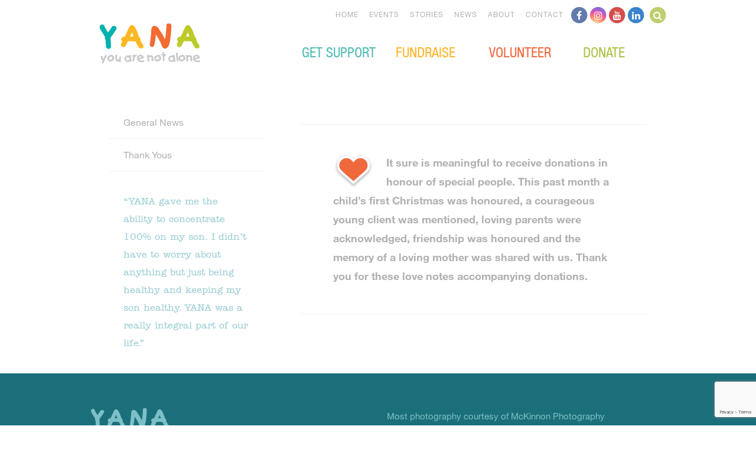

--- FILE ---
content_type: text/html; charset=UTF-8
request_url: https://www.yanacomoxvalley.com/2017/donations-honour-special-people-december-2016/
body_size: 15178
content:
<!DOCTYPE html>
<!--[if lt IE 7]> <html lang="en-US" class="no-js lt-ie9 lt-ie8 lt-ie7" id="ie6"> <![endif]-->
<!--[if IE 7]>    <html lang="en-US" class="no-js lt-ie9 lt-ie8" id="ie7"> <![endif]-->
<!--[if IE 8]>    <html lang="en-US" class="no-js lt-ie9" id="ie8"> <![endif]-->
<!--[if gt IE 8]><!-->
<html lang="en-US"lang="en">
<!--<![endif]-->

<head>
  <meta charset="UTF-8">
  <meta name="viewport" content="width=device-width, initial-scale=1">
  <title>Donations in honour of special people - December 2016 - YANA</title>
  <link rel="profile" href="http://gmpg.org/xfn/11">
  <link rel="pingback" href="https://www.yanacomoxvalley.com/xmlrpc.php">
  <script src="https://www.yanacomoxvalley.com/wp-content/themes/yana/js/vendor/modernizr.js"></script>

  <meta name='robots' content='index, follow, max-image-preview:large, max-snippet:-1, max-video-preview:-1' />

	<!-- This site is optimized with the Yoast SEO plugin v26.7 - https://yoast.com/wordpress/plugins/seo/ -->
	<link rel="canonical" href="https://www.yanacomoxvalley.com/2017/donations-honour-special-people-december-2016/" />
	<meta property="og:locale" content="en_US" />
	<meta property="og:type" content="article" />
	<meta property="og:title" content="Donations in honour of special people - December 2016 - YANA" />
	<meta property="og:description" content="It sure is meaningful to receive donations in honour of special people. This past month a child’s first Christmas was honoured, a courageous young client was mentioned, loving parents were acknowledged, friendship was honoured and the memory of a loving mother was shared with us. Thank you for these love notes accompanying donations." />
	<meta property="og:url" content="https://www.yanacomoxvalley.com/2017/donations-honour-special-people-december-2016/" />
	<meta property="og:site_name" content="YANA" />
	<meta property="article:publisher" content="https://www.facebook.com/pages/YANA-Comox-Valley/9846076614" />
	<meta property="article:published_time" content="2017-01-18T05:54:24+00:00" />
	<meta name="author" content="Kelly Barnie" />
	<meta name="twitter:label1" content="Written by" />
	<meta name="twitter:data1" content="Kelly Barnie" />
	<script type="application/ld+json" class="yoast-schema-graph">{"@context":"https://schema.org","@graph":[{"@type":"Article","@id":"https://www.yanacomoxvalley.com/2017/donations-honour-special-people-december-2016/#article","isPartOf":{"@id":"https://www.yanacomoxvalley.com/2017/donations-honour-special-people-december-2016/"},"author":{"name":"Kelly Barnie","@id":"https://www.yanacomoxvalley.com/#/schema/person/9684cdec9e1fbbbbc62f800dab2aa8bd"},"headline":"Donations in honour of special people &#8211; December 2016","datePublished":"2017-01-18T05:54:24+00:00","mainEntityOfPage":{"@id":"https://www.yanacomoxvalley.com/2017/donations-honour-special-people-december-2016/"},"wordCount":62,"commentCount":0,"articleSection":["Thank Yous"],"inLanguage":"en-US","potentialAction":[{"@type":"CommentAction","name":"Comment","target":["https://www.yanacomoxvalley.com/2017/donations-honour-special-people-december-2016/#respond"]}]},{"@type":"WebPage","@id":"https://www.yanacomoxvalley.com/2017/donations-honour-special-people-december-2016/","url":"https://www.yanacomoxvalley.com/2017/donations-honour-special-people-december-2016/","name":"Donations in honour of special people - December 2016 - YANA","isPartOf":{"@id":"https://www.yanacomoxvalley.com/#website"},"datePublished":"2017-01-18T05:54:24+00:00","author":{"@id":"https://www.yanacomoxvalley.com/#/schema/person/9684cdec9e1fbbbbc62f800dab2aa8bd"},"breadcrumb":{"@id":"https://www.yanacomoxvalley.com/2017/donations-honour-special-people-december-2016/#breadcrumb"},"inLanguage":"en-US","potentialAction":[{"@type":"ReadAction","target":["https://www.yanacomoxvalley.com/2017/donations-honour-special-people-december-2016/"]}]},{"@type":"BreadcrumbList","@id":"https://www.yanacomoxvalley.com/2017/donations-honour-special-people-december-2016/#breadcrumb","itemListElement":[{"@type":"ListItem","position":1,"name":"Home","item":"https://www.yanacomoxvalley.com/"},{"@type":"ListItem","position":2,"name":"News","item":"https://www.yanacomoxvalley.com/news/"},{"@type":"ListItem","position":3,"name":"Donations in honour of special people &#8211; December 2016"}]},{"@type":"WebSite","@id":"https://www.yanacomoxvalley.com/#website","url":"https://www.yanacomoxvalley.com/","name":"YANA","description":"You Are Not Alone.","potentialAction":[{"@type":"SearchAction","target":{"@type":"EntryPoint","urlTemplate":"https://www.yanacomoxvalley.com/?s={search_term_string}"},"query-input":{"@type":"PropertyValueSpecification","valueRequired":true,"valueName":"search_term_string"}}],"inLanguage":"en-US"},{"@type":"Person","@id":"https://www.yanacomoxvalley.com/#/schema/person/9684cdec9e1fbbbbc62f800dab2aa8bd","name":"Kelly Barnie","image":{"@type":"ImageObject","inLanguage":"en-US","@id":"https://www.yanacomoxvalley.com/#/schema/person/image/","url":"https://secure.gravatar.com/avatar/9f357d3409bd28edae89d12886a1a9ee101a8e7bab22dd720f1a81b4da0b8fa0?s=96&d=mm&r=g","contentUrl":"https://secure.gravatar.com/avatar/9f357d3409bd28edae89d12886a1a9ee101a8e7bab22dd720f1a81b4da0b8fa0?s=96&d=mm&r=g","caption":"Kelly Barnie"}}]}</script>
	<!-- / Yoast SEO plugin. -->


<link rel='dns-prefetch' href='//www.google.com' />
<link rel='dns-prefetch' href='//maps.googleapis.com' />
<link rel='dns-prefetch' href='//meet.jit.si' />
<link rel='dns-prefetch' href='//code.jquery.com' />
<link rel='dns-prefetch' href='//fonts.googleapis.com' />
<link rel="alternate" type="application/rss+xml" title="YANA &raquo; Feed" href="https://www.yanacomoxvalley.com/feed/" />
<link rel="alternate" type="application/rss+xml" title="YANA &raquo; Comments Feed" href="https://www.yanacomoxvalley.com/comments/feed/" />
<link rel="alternate" type="application/rss+xml" title="YANA &raquo; Donations in honour of special people &#8211; December 2016 Comments Feed" href="https://www.yanacomoxvalley.com/2017/donations-honour-special-people-december-2016/feed/" />
<link rel="alternate" title="oEmbed (JSON)" type="application/json+oembed" href="https://www.yanacomoxvalley.com/wp-json/oembed/1.0/embed?url=https%3A%2F%2Fwww.yanacomoxvalley.com%2F2017%2Fdonations-honour-special-people-december-2016%2F" />
<link rel="alternate" title="oEmbed (XML)" type="text/xml+oembed" href="https://www.yanacomoxvalley.com/wp-json/oembed/1.0/embed?url=https%3A%2F%2Fwww.yanacomoxvalley.com%2F2017%2Fdonations-honour-special-people-december-2016%2F&#038;format=xml" />
<style id='wp-img-auto-sizes-contain-inline-css' type='text/css'>
img:is([sizes=auto i],[sizes^="auto," i]){contain-intrinsic-size:3000px 1500px}
/*# sourceURL=wp-img-auto-sizes-contain-inline-css */
</style>
<link rel='stylesheet' id='jquery-ui-css' href='https://code.jquery.com/ui/1.13.2/themes/base/jquery-ui.css?ver=1.13.2' type='text/css' media='all' />
<style id='wp-emoji-styles-inline-css' type='text/css'>

	img.wp-smiley, img.emoji {
		display: inline !important;
		border: none !important;
		box-shadow: none !important;
		height: 1em !important;
		width: 1em !important;
		margin: 0 0.07em !important;
		vertical-align: -0.1em !important;
		background: none !important;
		padding: 0 !important;
	}
/*# sourceURL=wp-emoji-styles-inline-css */
</style>
<style id='wp-block-library-inline-css' type='text/css'>
:root{--wp-block-synced-color:#7a00df;--wp-block-synced-color--rgb:122,0,223;--wp-bound-block-color:var(--wp-block-synced-color);--wp-editor-canvas-background:#ddd;--wp-admin-theme-color:#007cba;--wp-admin-theme-color--rgb:0,124,186;--wp-admin-theme-color-darker-10:#006ba1;--wp-admin-theme-color-darker-10--rgb:0,107,160.5;--wp-admin-theme-color-darker-20:#005a87;--wp-admin-theme-color-darker-20--rgb:0,90,135;--wp-admin-border-width-focus:2px}@media (min-resolution:192dpi){:root{--wp-admin-border-width-focus:1.5px}}.wp-element-button{cursor:pointer}:root .has-very-light-gray-background-color{background-color:#eee}:root .has-very-dark-gray-background-color{background-color:#313131}:root .has-very-light-gray-color{color:#eee}:root .has-very-dark-gray-color{color:#313131}:root .has-vivid-green-cyan-to-vivid-cyan-blue-gradient-background{background:linear-gradient(135deg,#00d084,#0693e3)}:root .has-purple-crush-gradient-background{background:linear-gradient(135deg,#34e2e4,#4721fb 50%,#ab1dfe)}:root .has-hazy-dawn-gradient-background{background:linear-gradient(135deg,#faaca8,#dad0ec)}:root .has-subdued-olive-gradient-background{background:linear-gradient(135deg,#fafae1,#67a671)}:root .has-atomic-cream-gradient-background{background:linear-gradient(135deg,#fdd79a,#004a59)}:root .has-nightshade-gradient-background{background:linear-gradient(135deg,#330968,#31cdcf)}:root .has-midnight-gradient-background{background:linear-gradient(135deg,#020381,#2874fc)}:root{--wp--preset--font-size--normal:16px;--wp--preset--font-size--huge:42px}.has-regular-font-size{font-size:1em}.has-larger-font-size{font-size:2.625em}.has-normal-font-size{font-size:var(--wp--preset--font-size--normal)}.has-huge-font-size{font-size:var(--wp--preset--font-size--huge)}.has-text-align-center{text-align:center}.has-text-align-left{text-align:left}.has-text-align-right{text-align:right}.has-fit-text{white-space:nowrap!important}#end-resizable-editor-section{display:none}.aligncenter{clear:both}.items-justified-left{justify-content:flex-start}.items-justified-center{justify-content:center}.items-justified-right{justify-content:flex-end}.items-justified-space-between{justify-content:space-between}.screen-reader-text{border:0;clip-path:inset(50%);height:1px;margin:-1px;overflow:hidden;padding:0;position:absolute;width:1px;word-wrap:normal!important}.screen-reader-text:focus{background-color:#ddd;clip-path:none;color:#444;display:block;font-size:1em;height:auto;left:5px;line-height:normal;padding:15px 23px 14px;text-decoration:none;top:5px;width:auto;z-index:100000}html :where(.has-border-color){border-style:solid}html :where([style*=border-top-color]){border-top-style:solid}html :where([style*=border-right-color]){border-right-style:solid}html :where([style*=border-bottom-color]){border-bottom-style:solid}html :where([style*=border-left-color]){border-left-style:solid}html :where([style*=border-width]){border-style:solid}html :where([style*=border-top-width]){border-top-style:solid}html :where([style*=border-right-width]){border-right-style:solid}html :where([style*=border-bottom-width]){border-bottom-style:solid}html :where([style*=border-left-width]){border-left-style:solid}html :where(img[class*=wp-image-]){height:auto;max-width:100%}:where(figure){margin:0 0 1em}html :where(.is-position-sticky){--wp-admin--admin-bar--position-offset:var(--wp-admin--admin-bar--height,0px)}@media screen and (max-width:600px){html :where(.is-position-sticky){--wp-admin--admin-bar--position-offset:0px}}

/*# sourceURL=wp-block-library-inline-css */
</style><style id='global-styles-inline-css' type='text/css'>
:root{--wp--preset--aspect-ratio--square: 1;--wp--preset--aspect-ratio--4-3: 4/3;--wp--preset--aspect-ratio--3-4: 3/4;--wp--preset--aspect-ratio--3-2: 3/2;--wp--preset--aspect-ratio--2-3: 2/3;--wp--preset--aspect-ratio--16-9: 16/9;--wp--preset--aspect-ratio--9-16: 9/16;--wp--preset--color--black: #000000;--wp--preset--color--cyan-bluish-gray: #abb8c3;--wp--preset--color--white: #ffffff;--wp--preset--color--pale-pink: #f78da7;--wp--preset--color--vivid-red: #cf2e2e;--wp--preset--color--luminous-vivid-orange: #ff6900;--wp--preset--color--luminous-vivid-amber: #fcb900;--wp--preset--color--light-green-cyan: #7bdcb5;--wp--preset--color--vivid-green-cyan: #00d084;--wp--preset--color--pale-cyan-blue: #8ed1fc;--wp--preset--color--vivid-cyan-blue: #0693e3;--wp--preset--color--vivid-purple: #9b51e0;--wp--preset--gradient--vivid-cyan-blue-to-vivid-purple: linear-gradient(135deg,rgb(6,147,227) 0%,rgb(155,81,224) 100%);--wp--preset--gradient--light-green-cyan-to-vivid-green-cyan: linear-gradient(135deg,rgb(122,220,180) 0%,rgb(0,208,130) 100%);--wp--preset--gradient--luminous-vivid-amber-to-luminous-vivid-orange: linear-gradient(135deg,rgb(252,185,0) 0%,rgb(255,105,0) 100%);--wp--preset--gradient--luminous-vivid-orange-to-vivid-red: linear-gradient(135deg,rgb(255,105,0) 0%,rgb(207,46,46) 100%);--wp--preset--gradient--very-light-gray-to-cyan-bluish-gray: linear-gradient(135deg,rgb(238,238,238) 0%,rgb(169,184,195) 100%);--wp--preset--gradient--cool-to-warm-spectrum: linear-gradient(135deg,rgb(74,234,220) 0%,rgb(151,120,209) 20%,rgb(207,42,186) 40%,rgb(238,44,130) 60%,rgb(251,105,98) 80%,rgb(254,248,76) 100%);--wp--preset--gradient--blush-light-purple: linear-gradient(135deg,rgb(255,206,236) 0%,rgb(152,150,240) 100%);--wp--preset--gradient--blush-bordeaux: linear-gradient(135deg,rgb(254,205,165) 0%,rgb(254,45,45) 50%,rgb(107,0,62) 100%);--wp--preset--gradient--luminous-dusk: linear-gradient(135deg,rgb(255,203,112) 0%,rgb(199,81,192) 50%,rgb(65,88,208) 100%);--wp--preset--gradient--pale-ocean: linear-gradient(135deg,rgb(255,245,203) 0%,rgb(182,227,212) 50%,rgb(51,167,181) 100%);--wp--preset--gradient--electric-grass: linear-gradient(135deg,rgb(202,248,128) 0%,rgb(113,206,126) 100%);--wp--preset--gradient--midnight: linear-gradient(135deg,rgb(2,3,129) 0%,rgb(40,116,252) 100%);--wp--preset--font-size--small: 13px;--wp--preset--font-size--medium: 20px;--wp--preset--font-size--large: 36px;--wp--preset--font-size--x-large: 42px;--wp--preset--spacing--20: 0.44rem;--wp--preset--spacing--30: 0.67rem;--wp--preset--spacing--40: 1rem;--wp--preset--spacing--50: 1.5rem;--wp--preset--spacing--60: 2.25rem;--wp--preset--spacing--70: 3.38rem;--wp--preset--spacing--80: 5.06rem;--wp--preset--shadow--natural: 6px 6px 9px rgba(0, 0, 0, 0.2);--wp--preset--shadow--deep: 12px 12px 50px rgba(0, 0, 0, 0.4);--wp--preset--shadow--sharp: 6px 6px 0px rgba(0, 0, 0, 0.2);--wp--preset--shadow--outlined: 6px 6px 0px -3px rgb(255, 255, 255), 6px 6px rgb(0, 0, 0);--wp--preset--shadow--crisp: 6px 6px 0px rgb(0, 0, 0);}:where(.is-layout-flex){gap: 0.5em;}:where(.is-layout-grid){gap: 0.5em;}body .is-layout-flex{display: flex;}.is-layout-flex{flex-wrap: wrap;align-items: center;}.is-layout-flex > :is(*, div){margin: 0;}body .is-layout-grid{display: grid;}.is-layout-grid > :is(*, div){margin: 0;}:where(.wp-block-columns.is-layout-flex){gap: 2em;}:where(.wp-block-columns.is-layout-grid){gap: 2em;}:where(.wp-block-post-template.is-layout-flex){gap: 1.25em;}:where(.wp-block-post-template.is-layout-grid){gap: 1.25em;}.has-black-color{color: var(--wp--preset--color--black) !important;}.has-cyan-bluish-gray-color{color: var(--wp--preset--color--cyan-bluish-gray) !important;}.has-white-color{color: var(--wp--preset--color--white) !important;}.has-pale-pink-color{color: var(--wp--preset--color--pale-pink) !important;}.has-vivid-red-color{color: var(--wp--preset--color--vivid-red) !important;}.has-luminous-vivid-orange-color{color: var(--wp--preset--color--luminous-vivid-orange) !important;}.has-luminous-vivid-amber-color{color: var(--wp--preset--color--luminous-vivid-amber) !important;}.has-light-green-cyan-color{color: var(--wp--preset--color--light-green-cyan) !important;}.has-vivid-green-cyan-color{color: var(--wp--preset--color--vivid-green-cyan) !important;}.has-pale-cyan-blue-color{color: var(--wp--preset--color--pale-cyan-blue) !important;}.has-vivid-cyan-blue-color{color: var(--wp--preset--color--vivid-cyan-blue) !important;}.has-vivid-purple-color{color: var(--wp--preset--color--vivid-purple) !important;}.has-black-background-color{background-color: var(--wp--preset--color--black) !important;}.has-cyan-bluish-gray-background-color{background-color: var(--wp--preset--color--cyan-bluish-gray) !important;}.has-white-background-color{background-color: var(--wp--preset--color--white) !important;}.has-pale-pink-background-color{background-color: var(--wp--preset--color--pale-pink) !important;}.has-vivid-red-background-color{background-color: var(--wp--preset--color--vivid-red) !important;}.has-luminous-vivid-orange-background-color{background-color: var(--wp--preset--color--luminous-vivid-orange) !important;}.has-luminous-vivid-amber-background-color{background-color: var(--wp--preset--color--luminous-vivid-amber) !important;}.has-light-green-cyan-background-color{background-color: var(--wp--preset--color--light-green-cyan) !important;}.has-vivid-green-cyan-background-color{background-color: var(--wp--preset--color--vivid-green-cyan) !important;}.has-pale-cyan-blue-background-color{background-color: var(--wp--preset--color--pale-cyan-blue) !important;}.has-vivid-cyan-blue-background-color{background-color: var(--wp--preset--color--vivid-cyan-blue) !important;}.has-vivid-purple-background-color{background-color: var(--wp--preset--color--vivid-purple) !important;}.has-black-border-color{border-color: var(--wp--preset--color--black) !important;}.has-cyan-bluish-gray-border-color{border-color: var(--wp--preset--color--cyan-bluish-gray) !important;}.has-white-border-color{border-color: var(--wp--preset--color--white) !important;}.has-pale-pink-border-color{border-color: var(--wp--preset--color--pale-pink) !important;}.has-vivid-red-border-color{border-color: var(--wp--preset--color--vivid-red) !important;}.has-luminous-vivid-orange-border-color{border-color: var(--wp--preset--color--luminous-vivid-orange) !important;}.has-luminous-vivid-amber-border-color{border-color: var(--wp--preset--color--luminous-vivid-amber) !important;}.has-light-green-cyan-border-color{border-color: var(--wp--preset--color--light-green-cyan) !important;}.has-vivid-green-cyan-border-color{border-color: var(--wp--preset--color--vivid-green-cyan) !important;}.has-pale-cyan-blue-border-color{border-color: var(--wp--preset--color--pale-cyan-blue) !important;}.has-vivid-cyan-blue-border-color{border-color: var(--wp--preset--color--vivid-cyan-blue) !important;}.has-vivid-purple-border-color{border-color: var(--wp--preset--color--vivid-purple) !important;}.has-vivid-cyan-blue-to-vivid-purple-gradient-background{background: var(--wp--preset--gradient--vivid-cyan-blue-to-vivid-purple) !important;}.has-light-green-cyan-to-vivid-green-cyan-gradient-background{background: var(--wp--preset--gradient--light-green-cyan-to-vivid-green-cyan) !important;}.has-luminous-vivid-amber-to-luminous-vivid-orange-gradient-background{background: var(--wp--preset--gradient--luminous-vivid-amber-to-luminous-vivid-orange) !important;}.has-luminous-vivid-orange-to-vivid-red-gradient-background{background: var(--wp--preset--gradient--luminous-vivid-orange-to-vivid-red) !important;}.has-very-light-gray-to-cyan-bluish-gray-gradient-background{background: var(--wp--preset--gradient--very-light-gray-to-cyan-bluish-gray) !important;}.has-cool-to-warm-spectrum-gradient-background{background: var(--wp--preset--gradient--cool-to-warm-spectrum) !important;}.has-blush-light-purple-gradient-background{background: var(--wp--preset--gradient--blush-light-purple) !important;}.has-blush-bordeaux-gradient-background{background: var(--wp--preset--gradient--blush-bordeaux) !important;}.has-luminous-dusk-gradient-background{background: var(--wp--preset--gradient--luminous-dusk) !important;}.has-pale-ocean-gradient-background{background: var(--wp--preset--gradient--pale-ocean) !important;}.has-electric-grass-gradient-background{background: var(--wp--preset--gradient--electric-grass) !important;}.has-midnight-gradient-background{background: var(--wp--preset--gradient--midnight) !important;}.has-small-font-size{font-size: var(--wp--preset--font-size--small) !important;}.has-medium-font-size{font-size: var(--wp--preset--font-size--medium) !important;}.has-large-font-size{font-size: var(--wp--preset--font-size--large) !important;}.has-x-large-font-size{font-size: var(--wp--preset--font-size--x-large) !important;}
/*# sourceURL=global-styles-inline-css */
</style>

<style id='classic-theme-styles-inline-css' type='text/css'>
/*! This file is auto-generated */
.wp-block-button__link{color:#fff;background-color:#32373c;border-radius:9999px;box-shadow:none;text-decoration:none;padding:calc(.667em + 2px) calc(1.333em + 2px);font-size:1.125em}.wp-block-file__button{background:#32373c;color:#fff;text-decoration:none}
/*# sourceURL=/wp-includes/css/classic-themes.min.css */
</style>
<link rel='stylesheet' id='ctct_form_styles-css' href='https://www.yanacomoxvalley.com/wp-content/plugins/constant-contact-forms/assets/css/style.css?ver=2.15.2' type='text/css' media='all' />
<link rel='stylesheet' id='yana-style-css' href='https://www.yanacomoxvalley.com/wp-content/themes/yana/style.css?ver=1768001155' type='text/css' media='all' />
<link rel='stylesheet' id='evcal_google_fonts-css' href='https://fonts.googleapis.com/css?family=Noto+Sans%3A400%2C400italic%2C700%7CPoppins%3A700%2C800%2C900&#038;subset=latin%2Clatin-ext&#038;ver=5.0.6' type='text/css' media='all' />
<link rel='stylesheet' id='evcal_cal_default-css' href='//www.yanacomoxvalley.com/wp-content/plugins/eventON/assets/css/eventon_styles.css?ver=5.0.6' type='text/css' media='all' />
<link rel='stylesheet' id='evo_font_icons-css' href='//www.yanacomoxvalley.com/wp-content/plugins/eventON/assets/fonts/all.css?ver=5.0.6' type='text/css' media='all' />
<link rel='stylesheet' id='eventon_dynamic_styles-css' href='//www.yanacomoxvalley.com/wp-content/plugins/eventON/assets/css/eventon_dynamic_styles.css?ver=5.0.6' type='text/css' media='all' />
<script type="text/javascript" src="https://www.yanacomoxvalley.com/wp-includes/js/jquery/jquery.min.js?ver=3.7.1" id="jquery-core-js"></script>
<script type="text/javascript" src="https://www.yanacomoxvalley.com/wp-includes/js/jquery/jquery-migrate.min.js?ver=3.4.1" id="jquery-migrate-js"></script>
<script type="text/javascript" id="evo-inlinescripts-header-js-after">
/* <![CDATA[ */
jQuery(document).ready(function($){});
//# sourceURL=evo-inlinescripts-header-js-after
/* ]]> */
</script>
<link rel="https://api.w.org/" href="https://www.yanacomoxvalley.com/wp-json/" /><link rel="alternate" title="JSON" type="application/json" href="https://www.yanacomoxvalley.com/wp-json/wp/v2/posts/4497" /><link rel="EditURI" type="application/rsd+xml" title="RSD" href="https://www.yanacomoxvalley.com/xmlrpc.php?rsd" />
<meta name="generator" content="WordPress 6.9" />
<link rel='shortlink' href='https://www.yanacomoxvalley.com/?p=4497' />
		<style type="text/css" id="wp-custom-css">
			.grecaptcha-badge iframe {
	margin-top: 0;
}		</style>
		
    <!-- Google tag (gtag.js) -->
  <script async src="https://www.googletagmanager.com/gtag/js?id=G-CGG8HQBGBZ"></script>
  <script>
    window.dataLayer = window.dataLayer || [];
    function gtag(){dataLayer.push(arguments);}
    gtag('js', new Date());

    gtag('config', 'G-CGG8HQBGBZ');
  </script>
 
  <link rel="stylesheet" href="https://cdnjs.cloudflare.com/ajax/libs/font-awesome/4.7.0/css/font-awesome.css" integrity="sha512-5A8nwdMOWrSz20fDsjczgUidUBR8liPYU+WymTZP1lmY9G6Oc7HlZv156XqnsgNUzTyMefFTcsFH/tnJE/+xBg==" crossorigin="anonymous" referrerpolicy="no-referrer" />

</head>

<body class="wp-singular post-template-default single single-post postid-4497 single-format-standard wp-theme-yana ctct-yana inner-page">
  <a href="#main" class="skip-link">Skip to main content</a>
  <div class="page" id="page">
        <header class='site-header' role='banner'>
      <div class='content'>
        <div class='logo'><a href="https://www.yanacomoxvalley.com/" rel="home" title="YANA">YANA Comox Valley</a></div>
        <a class="icon icon-nav nav-toggle" href="#"></a>
        <!-- TODO: nested roles allowed? -->
        <div class="header-right">
          <nav id="desktop-primary-navigation" class='site-nav primary-navigation' role='navigation'>
            <div class="menu-main-nav-container"><ul id="menu-main-nav" class="menu"><li id="menu-item-4953" class="menu-item menu-item-type-post_type menu-item-object-page menu-item-has-children menu-item-4953"><a href="https://www.yanacomoxvalley.com/get-support/">Get Support</a>
<ul class="sub-menu">
	<li id="menu-item-4954" class="menu-item menu-item-type-post_type menu-item-object-page menu-item-4954"><a href="https://www.yanacomoxvalley.com/get-support/">Get Support</a></li>
	<li id="menu-item-4958" class="menu-item menu-item-type-post_type menu-item-object-page menu-item-4958"><a href="https://www.yanacomoxvalley.com/get-support/first-steps/">First Steps</a></li>
	<li id="menu-item-4957" class="menu-item menu-item-type-post_type menu-item-object-page menu-item-4957"><a href="https://www.yanacomoxvalley.com/get-support/vancouver/">Staying in Vancouver</a></li>
	<li id="menu-item-4956" class="menu-item menu-item-type-post_type menu-item-object-page menu-item-4956"><a href="https://www.yanacomoxvalley.com/get-support/victoria/">Staying in Victoria</a></li>
	<li id="menu-item-4955" class="menu-item menu-item-type-post_type menu-item-object-page menu-item-4955"><a href="https://www.yanacomoxvalley.com/get-support/nanaimo/">Staying in Nanaimo or Other Locations</a></li>
	<li id="menu-item-5033" class="menu-item menu-item-type-post_type menu-item-object-page menu-item-5033"><a href="https://www.yanacomoxvalley.com/get-support/denman-hornby-connector-expecting-mothers/">Denman Hornby Connector</a></li>
	<li id="menu-item-6535" class="menu-item menu-item-type-post_type menu-item-object-page menu-item-6535"><a href="https://www.yanacomoxvalley.com/get-support/yana-connects/">YANA Connects</a></li>
</ul>
</li>
<li id="menu-item-4959" class="menu-item menu-item-type-post_type menu-item-object-page menu-item-has-children menu-item-4959"><a href="https://www.yanacomoxvalley.com/fundraise/">Fundraise</a>
<ul class="sub-menu">
	<li id="menu-item-4960" class="menu-item menu-item-type-post_type menu-item-object-page menu-item-4960"><a href="https://www.yanacomoxvalley.com/fundraise/">Fundraise</a></li>
	<li id="menu-item-4961" class="menu-item menu-item-type-post_type menu-item-object-page menu-item-4961"><a href="https://www.yanacomoxvalley.com/fundraise/guide/">Planning Your Fundraiser</a></li>
	<li id="menu-item-4962" class="menu-item menu-item-type-post_type menu-item-object-page menu-item-4962"><a href="https://www.yanacomoxvalley.com/fundraise/yana-logos/">Download YANA Logos</a></li>
</ul>
</li>
<li id="menu-item-5005" class="menu-item menu-item-type-post_type menu-item-object-page menu-item-has-children menu-item-5005"><a href="https://www.yanacomoxvalley.com/volunteer/">Volunteer</a>
<ul class="sub-menu">
	<li id="menu-item-5007" class="menu-item menu-item-type-post_type menu-item-object-page menu-item-5007"><a href="https://www.yanacomoxvalley.com/volunteer/">Volunteer</a></li>
	<li id="menu-item-5365" class="menu-item menu-item-type-post_type menu-item-object-page menu-item-5365"><a href="https://www.yanacomoxvalley.com/volunteer/current-volunteer-positions/">Current Volunteer Needs</a></li>
	<li id="menu-item-5034" class="menu-item menu-item-type-post_type menu-item-object-page menu-item-5034"><a href="https://www.yanacomoxvalley.com/volunteer/board-director-positions/">Board Director Positions</a></li>
</ul>
</li>
<li id="menu-item-4963" class="menu-item menu-item-type-post_type menu-item-object-page menu-item-has-children menu-item-4963"><a href="https://www.yanacomoxvalley.com/donate/">Donate</a>
<ul class="sub-menu">
	<li id="menu-item-4964" class="menu-item menu-item-type-post_type menu-item-object-page menu-item-4964"><a href="https://www.yanacomoxvalley.com/donate/">Donate</a></li>
	<li id="menu-item-4965" class="menu-item menu-item-type-post_type menu-item-object-page menu-item-4965"><a href="https://www.yanacomoxvalley.com/donate/unique-ways-to-give/">Unique Ways to Give</a></li>
	<li id="menu-item-4966" class="menu-item menu-item-type-post_type menu-item-object-page menu-item-4966"><a href="https://www.yanacomoxvalley.com/donate/legacy/">Legacy Gifts</a></li>
	<li id="menu-item-5006" class="menu-item menu-item-type-post_type menu-item-object-page menu-item-5006"><a href="https://www.yanacomoxvalley.com/donate/supporter-stories/">Supporter Stories</a></li>
</ul>
</li>
</ul></div>          </nav>
          <nav id="desktop-secondary-navigation" class="site-nav secondary-navigation" role="navigation">
            <ul id="menu-additional-nav" class="menu"><li id="menu-item-4967" class="menu-item menu-item-type-post_type menu-item-object-page menu-item-home menu-item-4967"><a href="https://www.yanacomoxvalley.com/">Home</a></li>
<li id="menu-item-4968" class="menu-item menu-item-type-post_type menu-item-object-page menu-item-has-children menu-item-4968"><a href="https://www.yanacomoxvalley.com/events/">Events</a>
<ul class="sub-menu">
	<li id="menu-item-6305" class="menu-item menu-item-type-post_type menu-item-object-yana-event menu-item-6305"><a href="https://www.yanacomoxvalley.com/yana-event/auction/">YANA Big Love Benefit</a></li>
	<li id="menu-item-6304" class="menu-item menu-item-type-post_type menu-item-object-yana-event menu-item-6304"><a href="https://www.yanacomoxvalley.com/yana-event/ride/">YANA Ride</a></li>
	<li id="menu-item-6302" class="menu-item menu-item-type-post_type menu-item-object-yana-event menu-item-6302"><a href="https://www.yanacomoxvalley.com/yana-event/christmas-crackers/">YANA Christmas Crackers</a></li>
	<li id="menu-item-6303" class="menu-item menu-item-type-post_type menu-item-object-yana-event menu-item-6303"><a href="https://www.yanacomoxvalley.com/yana-event/schools/">YANA Week in the Schools</a></li>
	<li id="menu-item-6307" class="menu-item menu-item-type-post_type menu-item-object-page menu-item-6307"><a href="https://www.yanacomoxvalley.com/events/events-calendar/">Events Calendar</a></li>
</ul>
</li>
<li id="menu-item-4969" class="menu-item menu-item-type-post_type menu-item-object-page menu-item-has-children menu-item-4969"><a href="https://www.yanacomoxvalley.com/stories/">Stories</a>
<ul class="sub-menu">
	<li id="menu-item-9676" class="menu-item menu-item-type-post_type menu-item-object-page menu-item-9676"><a href="https://www.yanacomoxvalley.com/stories/penny/">Penny</a></li>
	<li id="menu-item-9677" class="menu-item menu-item-type-post_type menu-item-object-page menu-item-9677"><a href="https://www.yanacomoxvalley.com/stories/chase-story/">Chase</a></li>
	<li id="menu-item-9678" class="menu-item menu-item-type-post_type menu-item-object-page menu-item-9678"><a href="https://www.yanacomoxvalley.com/stories/maysa/">Maysa</a></li>
	<li id="menu-item-9679" class="menu-item menu-item-type-post_type menu-item-object-page menu-item-9679"><a href="https://www.yanacomoxvalley.com/stories/kayden-and-karris/">Kayden &#038; Karris</a></li>
	<li id="menu-item-6309" class="menu-item menu-item-type-post_type menu-item-object-page menu-item-6309"><a href="https://www.yanacomoxvalley.com/stories/maverick/">Maverick</a></li>
	<li id="menu-item-6310" class="menu-item menu-item-type-post_type menu-item-object-page menu-item-6310"><a href="https://www.yanacomoxvalley.com/stories/natasha/">Natasha</a></li>
	<li id="menu-item-6311" class="menu-item menu-item-type-post_type menu-item-object-page menu-item-6311"><a href="https://www.yanacomoxvalley.com/stories/tessa/">Tessa</a></li>
	<li id="menu-item-6312" class="menu-item menu-item-type-post_type menu-item-object-page menu-item-6312"><a href="https://www.yanacomoxvalley.com/stories/amethyst/">Amethyst</a></li>
	<li id="menu-item-6313" class="menu-item menu-item-type-post_type menu-item-object-page menu-item-6313"><a href="https://www.yanacomoxvalley.com/stories/annika/">Annika</a></li>
	<li id="menu-item-6314" class="menu-item menu-item-type-post_type menu-item-object-page menu-item-6314"><a href="https://www.yanacomoxvalley.com/stories/gabe/">Gabe</a></li>
	<li id="menu-item-6315" class="menu-item menu-item-type-post_type menu-item-object-page menu-item-6315"><a href="https://www.yanacomoxvalley.com/stories/kai/">Kai</a></li>
	<li id="menu-item-6316" class="menu-item menu-item-type-post_type menu-item-object-page menu-item-6316"><a href="https://www.yanacomoxvalley.com/stories/lilia/">Lilia</a></li>
	<li id="menu-item-6317" class="menu-item menu-item-type-post_type menu-item-object-page menu-item-6317"><a href="https://www.yanacomoxvalley.com/stories/linden/">Linden</a></li>
	<li id="menu-item-6318" class="menu-item menu-item-type-post_type menu-item-object-page menu-item-6318"><a href="https://www.yanacomoxvalley.com/stories/markus/">Markus</a></li>
	<li id="menu-item-6319" class="menu-item menu-item-type-post_type menu-item-object-page menu-item-6319"><a href="https://www.yanacomoxvalley.com/stories/nathan/">Nathan</a></li>
	<li id="menu-item-6320" class="menu-item menu-item-type-post_type menu-item-object-page menu-item-6320"><a href="https://www.yanacomoxvalley.com/stories/nick/">Nick</a></li>
	<li id="menu-item-6321" class="menu-item menu-item-type-post_type menu-item-object-page menu-item-6321"><a href="https://www.yanacomoxvalley.com/stories/noah-2/">Noah</a></li>
	<li id="menu-item-6322" class="menu-item menu-item-type-post_type menu-item-object-page menu-item-6322"><a href="https://www.yanacomoxvalley.com/stories/owen/">Owen</a></li>
</ul>
</li>
<li id="menu-item-4970" class="menu-item menu-item-type-post_type menu-item-object-page current_page_parent menu-item-has-children menu-item-4970"><a href="https://www.yanacomoxvalley.com/news/">News</a>
<ul class="sub-menu">
	<li id="menu-item-6324" class="menu-item menu-item-type-taxonomy menu-item-object-category menu-item-6324"><a href="https://www.yanacomoxvalley.com/topics/general/">General News</a></li>
	<li id="menu-item-6323" class="menu-item menu-item-type-taxonomy menu-item-object-category current-post-ancestor current-menu-parent current-post-parent menu-item-6323"><a href="https://www.yanacomoxvalley.com/topics/thanks/">Thank Yous</a></li>
</ul>
</li>
<li id="menu-item-4971" class="menu-item menu-item-type-post_type menu-item-object-page menu-item-has-children menu-item-4971"><a href="https://www.yanacomoxvalley.com/about/">About</a>
<ul class="sub-menu">
	<li id="menu-item-6325" class="menu-item menu-item-type-post_type menu-item-object-page menu-item-6325"><a href="https://www.yanacomoxvalley.com/about/">What is YANA?</a></li>
	<li id="menu-item-6326" class="menu-item menu-item-type-post_type menu-item-object-page menu-item-6326"><a href="https://www.yanacomoxvalley.com/about/history/">YANA’s Story</a></li>
	<li id="menu-item-6327" class="menu-item menu-item-type-post_type menu-item-object-page menu-item-6327"><a href="https://www.yanacomoxvalley.com/about/vision-values/">Mission, Vision &#038; Values</a></li>
	<li id="menu-item-6328" class="menu-item menu-item-type-post_type menu-item-object-page menu-item-6328"><a href="https://www.yanacomoxvalley.com/about/people/">Board &#038; Staff</a></li>
	<li id="menu-item-6329" class="menu-item menu-item-type-post_type menu-item-object-page menu-item-6329"><a href="https://www.yanacomoxvalley.com/about/reports/">Reports</a></li>
	<li id="menu-item-6330" class="menu-item menu-item-type-post_type menu-item-object-page menu-item-6330"><a href="https://www.yanacomoxvalley.com/about/employment/">Employment</a></li>
</ul>
</li>
<li id="menu-item-4972" class="menu-item menu-item-type-post_type menu-item-object-page menu-item-4972"><a href="https://www.yanacomoxvalley.com/contact/">Contact</a></li>
</ul>            <a class="social-media-button" href="https://www.facebook.com/pages/YANA-Comox-Valley/9846076614" target="_blank" title="Follow Us On Facebook"><span class="fa-stack fa-lg"><i class="fa fa-circle fa-stack-2x fb-blue"></i><i class="fa fa-facebook fa-stack-1x fa-inverse"></i></span></a><a class="social-media-button" href="https://www.instagram.com/yanacomoxvalley/" target="_blank" title="Follow Us On Instagram"><span class="fa-stack fa-lg"><i class="fa fa-circle fa-stack-2x ig-pink"></i><i class="fa fa-instagram fa-stack-1x fa-inverse" ></i></span></a><a class="social-media-button" href="https://www.youtube.com/channel/UCgmzg5Vw7-nwkdWtO5Et3lw" target="_blank" title="Follow Us On YouTube"><span class="fa-stack fa-lg"><i class="fa fa-circle fa-stack-2x yt-red"></i><i class="fa fa-youtube fa-stack-1x fa-inverse"></i></span></a><a class="social-media-button" href="https://www.linkedin.com/company/yana-comox-valley" target="_blank" title="Follow Us On LinkedIn"><span class="fa-stack fa-lg"><i class="fa fa-circle fa-stack-2x linkedin-blue"></i><i class="fa fa-linkedin fa-stack-1x fa-inverse" ></i></span></a>            <span id="header-search-button" class="search-button" title="Search Site...">
              <span class="fa-stack fa-lg"><i class="fa fa-circle fa-stack-2x search-color"></i><i class="fa fa-search fa-stack-1x fa-inverse"></i></span>
              <div id="header-search-form" class="header-search-form-wrapper"><form method="get" class="search-form" action="https://www.yanacomoxvalley.com/">
  <div class="input-group">
    <span class="screen-reader-text">Search for:</span>
    <input type="search" class="input-group-field search-field" placeholder="Search …" value="" name="s" title="Search for:" />
    <input type="submit" class="search-submit button postfix" value="Search" />
  </div>
</form>
</div>
          </nav>
        </div>

        <nav class='site-nav mobile-navigation' role='navigation'>
          <div class="mobile-primary"><ul id="menu-main-nav-1" class="menu"><li class="menu-item menu-item-type-post_type menu-item-object-page menu-item-has-children menu-item-4953"><a href="https://www.yanacomoxvalley.com/get-support/">Get Support</a>
<ul class="sub-menu">
	<li class="menu-item menu-item-type-post_type menu-item-object-page menu-item-4954"><a href="https://www.yanacomoxvalley.com/get-support/">Get Support</a></li>
	<li class="menu-item menu-item-type-post_type menu-item-object-page menu-item-4958"><a href="https://www.yanacomoxvalley.com/get-support/first-steps/">First Steps</a></li>
	<li class="menu-item menu-item-type-post_type menu-item-object-page menu-item-4957"><a href="https://www.yanacomoxvalley.com/get-support/vancouver/">Staying in Vancouver</a></li>
	<li class="menu-item menu-item-type-post_type menu-item-object-page menu-item-4956"><a href="https://www.yanacomoxvalley.com/get-support/victoria/">Staying in Victoria</a></li>
	<li class="menu-item menu-item-type-post_type menu-item-object-page menu-item-4955"><a href="https://www.yanacomoxvalley.com/get-support/nanaimo/">Staying in Nanaimo or Other Locations</a></li>
	<li class="menu-item menu-item-type-post_type menu-item-object-page menu-item-5033"><a href="https://www.yanacomoxvalley.com/get-support/denman-hornby-connector-expecting-mothers/">Denman Hornby Connector</a></li>
	<li class="menu-item menu-item-type-post_type menu-item-object-page menu-item-6535"><a href="https://www.yanacomoxvalley.com/get-support/yana-connects/">YANA Connects</a></li>
</ul>
</li>
<li class="menu-item menu-item-type-post_type menu-item-object-page menu-item-has-children menu-item-4959"><a href="https://www.yanacomoxvalley.com/fundraise/">Fundraise</a>
<ul class="sub-menu">
	<li class="menu-item menu-item-type-post_type menu-item-object-page menu-item-4960"><a href="https://www.yanacomoxvalley.com/fundraise/">Fundraise</a></li>
	<li class="menu-item menu-item-type-post_type menu-item-object-page menu-item-4961"><a href="https://www.yanacomoxvalley.com/fundraise/guide/">Planning Your Fundraiser</a></li>
	<li class="menu-item menu-item-type-post_type menu-item-object-page menu-item-4962"><a href="https://www.yanacomoxvalley.com/fundraise/yana-logos/">Download YANA Logos</a></li>
</ul>
</li>
<li class="menu-item menu-item-type-post_type menu-item-object-page menu-item-has-children menu-item-5005"><a href="https://www.yanacomoxvalley.com/volunteer/">Volunteer</a>
<ul class="sub-menu">
	<li class="menu-item menu-item-type-post_type menu-item-object-page menu-item-5007"><a href="https://www.yanacomoxvalley.com/volunteer/">Volunteer</a></li>
	<li class="menu-item menu-item-type-post_type menu-item-object-page menu-item-5365"><a href="https://www.yanacomoxvalley.com/volunteer/current-volunteer-positions/">Current Volunteer Needs</a></li>
	<li class="menu-item menu-item-type-post_type menu-item-object-page menu-item-5034"><a href="https://www.yanacomoxvalley.com/volunteer/board-director-positions/">Board Director Positions</a></li>
</ul>
</li>
<li class="menu-item menu-item-type-post_type menu-item-object-page menu-item-has-children menu-item-4963"><a href="https://www.yanacomoxvalley.com/donate/">Donate</a>
<ul class="sub-menu">
	<li class="menu-item menu-item-type-post_type menu-item-object-page menu-item-4964"><a href="https://www.yanacomoxvalley.com/donate/">Donate</a></li>
	<li class="menu-item menu-item-type-post_type menu-item-object-page menu-item-4965"><a href="https://www.yanacomoxvalley.com/donate/unique-ways-to-give/">Unique Ways to Give</a></li>
	<li class="menu-item menu-item-type-post_type menu-item-object-page menu-item-4966"><a href="https://www.yanacomoxvalley.com/donate/legacy/">Legacy Gifts</a></li>
	<li class="menu-item menu-item-type-post_type menu-item-object-page menu-item-5006"><a href="https://www.yanacomoxvalley.com/donate/supporter-stories/">Supporter Stories</a></li>
</ul>
</li>
</ul></div>          <div class="mobile-secondary"><ul id="menu-additional-nav-1" class="menu"><li class="menu-item menu-item-type-post_type menu-item-object-page menu-item-home menu-item-4967"><a href="https://www.yanacomoxvalley.com/">Home</a></li>
<li class="menu-item menu-item-type-post_type menu-item-object-page menu-item-has-children menu-item-4968"><a href="https://www.yanacomoxvalley.com/events/">Events</a>
<ul class="sub-menu">
	<li class="menu-item menu-item-type-post_type menu-item-object-yana-event menu-item-6305"><a href="https://www.yanacomoxvalley.com/yana-event/auction/">YANA Big Love Benefit</a></li>
	<li class="menu-item menu-item-type-post_type menu-item-object-yana-event menu-item-6304"><a href="https://www.yanacomoxvalley.com/yana-event/ride/">YANA Ride</a></li>
	<li class="menu-item menu-item-type-post_type menu-item-object-yana-event menu-item-6302"><a href="https://www.yanacomoxvalley.com/yana-event/christmas-crackers/">YANA Christmas Crackers</a></li>
	<li class="menu-item menu-item-type-post_type menu-item-object-yana-event menu-item-6303"><a href="https://www.yanacomoxvalley.com/yana-event/schools/">YANA Week in the Schools</a></li>
	<li class="menu-item menu-item-type-post_type menu-item-object-page menu-item-6307"><a href="https://www.yanacomoxvalley.com/events/events-calendar/">Events Calendar</a></li>
</ul>
</li>
<li class="menu-item menu-item-type-post_type menu-item-object-page menu-item-has-children menu-item-4969"><a href="https://www.yanacomoxvalley.com/stories/">Stories</a>
<ul class="sub-menu">
	<li class="menu-item menu-item-type-post_type menu-item-object-page menu-item-9676"><a href="https://www.yanacomoxvalley.com/stories/penny/">Penny</a></li>
	<li class="menu-item menu-item-type-post_type menu-item-object-page menu-item-9677"><a href="https://www.yanacomoxvalley.com/stories/chase-story/">Chase</a></li>
	<li class="menu-item menu-item-type-post_type menu-item-object-page menu-item-9678"><a href="https://www.yanacomoxvalley.com/stories/maysa/">Maysa</a></li>
	<li class="menu-item menu-item-type-post_type menu-item-object-page menu-item-9679"><a href="https://www.yanacomoxvalley.com/stories/kayden-and-karris/">Kayden &#038; Karris</a></li>
	<li class="menu-item menu-item-type-post_type menu-item-object-page menu-item-6309"><a href="https://www.yanacomoxvalley.com/stories/maverick/">Maverick</a></li>
	<li class="menu-item menu-item-type-post_type menu-item-object-page menu-item-6310"><a href="https://www.yanacomoxvalley.com/stories/natasha/">Natasha</a></li>
	<li class="menu-item menu-item-type-post_type menu-item-object-page menu-item-6311"><a href="https://www.yanacomoxvalley.com/stories/tessa/">Tessa</a></li>
	<li class="menu-item menu-item-type-post_type menu-item-object-page menu-item-6312"><a href="https://www.yanacomoxvalley.com/stories/amethyst/">Amethyst</a></li>
	<li class="menu-item menu-item-type-post_type menu-item-object-page menu-item-6313"><a href="https://www.yanacomoxvalley.com/stories/annika/">Annika</a></li>
	<li class="menu-item menu-item-type-post_type menu-item-object-page menu-item-6314"><a href="https://www.yanacomoxvalley.com/stories/gabe/">Gabe</a></li>
	<li class="menu-item menu-item-type-post_type menu-item-object-page menu-item-6315"><a href="https://www.yanacomoxvalley.com/stories/kai/">Kai</a></li>
	<li class="menu-item menu-item-type-post_type menu-item-object-page menu-item-6316"><a href="https://www.yanacomoxvalley.com/stories/lilia/">Lilia</a></li>
	<li class="menu-item menu-item-type-post_type menu-item-object-page menu-item-6317"><a href="https://www.yanacomoxvalley.com/stories/linden/">Linden</a></li>
	<li class="menu-item menu-item-type-post_type menu-item-object-page menu-item-6318"><a href="https://www.yanacomoxvalley.com/stories/markus/">Markus</a></li>
	<li class="menu-item menu-item-type-post_type menu-item-object-page menu-item-6319"><a href="https://www.yanacomoxvalley.com/stories/nathan/">Nathan</a></li>
	<li class="menu-item menu-item-type-post_type menu-item-object-page menu-item-6320"><a href="https://www.yanacomoxvalley.com/stories/nick/">Nick</a></li>
	<li class="menu-item menu-item-type-post_type menu-item-object-page menu-item-6321"><a href="https://www.yanacomoxvalley.com/stories/noah-2/">Noah</a></li>
	<li class="menu-item menu-item-type-post_type menu-item-object-page menu-item-6322"><a href="https://www.yanacomoxvalley.com/stories/owen/">Owen</a></li>
</ul>
</li>
<li class="menu-item menu-item-type-post_type menu-item-object-page current_page_parent menu-item-has-children menu-item-4970"><a href="https://www.yanacomoxvalley.com/news/">News</a>
<ul class="sub-menu">
	<li class="menu-item menu-item-type-taxonomy menu-item-object-category menu-item-6324"><a href="https://www.yanacomoxvalley.com/topics/general/">General News</a></li>
	<li class="menu-item menu-item-type-taxonomy menu-item-object-category current-post-ancestor current-menu-parent current-post-parent menu-item-6323"><a href="https://www.yanacomoxvalley.com/topics/thanks/">Thank Yous</a></li>
</ul>
</li>
<li class="menu-item menu-item-type-post_type menu-item-object-page menu-item-has-children menu-item-4971"><a href="https://www.yanacomoxvalley.com/about/">About</a>
<ul class="sub-menu">
	<li class="menu-item menu-item-type-post_type menu-item-object-page menu-item-6325"><a href="https://www.yanacomoxvalley.com/about/">What is YANA?</a></li>
	<li class="menu-item menu-item-type-post_type menu-item-object-page menu-item-6326"><a href="https://www.yanacomoxvalley.com/about/history/">YANA’s Story</a></li>
	<li class="menu-item menu-item-type-post_type menu-item-object-page menu-item-6327"><a href="https://www.yanacomoxvalley.com/about/vision-values/">Mission, Vision &#038; Values</a></li>
	<li class="menu-item menu-item-type-post_type menu-item-object-page menu-item-6328"><a href="https://www.yanacomoxvalley.com/about/people/">Board &#038; Staff</a></li>
	<li class="menu-item menu-item-type-post_type menu-item-object-page menu-item-6329"><a href="https://www.yanacomoxvalley.com/about/reports/">Reports</a></li>
	<li class="menu-item menu-item-type-post_type menu-item-object-page menu-item-6330"><a href="https://www.yanacomoxvalley.com/about/employment/">Employment</a></li>
</ul>
</li>
<li class="menu-item menu-item-type-post_type menu-item-object-page menu-item-4972"><a href="https://www.yanacomoxvalley.com/contact/">Contact</a></li>
</ul></div>          <div class="social-buttons-group"><a class="social-media-button" href="https://www.facebook.com/pages/YANA-Comox-Valley/9846076614" target="_blank" title="Follow Us On Facebook"><span class="fa-stack fa-lg"><i class="fa fa-circle fa-stack-2x fb-blue"></i><i class="fa fa-facebook fa-stack-1x fa-inverse"></i></span></a><a class="social-media-button" href="https://www.instagram.com/yanacomoxvalley/" target="_blank" title="Follow Us On Instagram"><span class="fa-stack fa-lg"><i class="fa fa-circle fa-stack-2x ig-pink"></i><i class="fa fa-instagram fa-stack-1x fa-inverse" ></i></span></a><a class="social-media-button" href="https://www.youtube.com/channel/UCgmzg5Vw7-nwkdWtO5Et3lw" target="_blank" title="Follow Us On YouTube"><span class="fa-stack fa-lg"><i class="fa fa-circle fa-stack-2x yt-red"></i><i class="fa fa-youtube fa-stack-1x fa-inverse"></i></span></a><a class="social-media-button" href="https://www.linkedin.com/company/yana-comox-valley" target="_blank" title="Follow Us On LinkedIn"><span class="fa-stack fa-lg"><i class="fa fa-circle fa-stack-2x linkedin-blue"></i><i class="fa fa-linkedin fa-stack-1x fa-inverse" ></i></span></a></div>
          <div class="header-search-form-wrapper"><form method="get" class="search-form" action="https://www.yanacomoxvalley.com/">
  <div class="input-group">
    <span class="screen-reader-text">Search for:</span>
    <input type="search" class="input-group-field search-field" placeholder="Search …" value="" name="s" title="Search for:" />
    <input type="submit" class="search-submit button postfix" value="Search" />
  </div>
</form>
</div>
        </nav>
      </div>
    </header>

    
<article class="site-body" role="main" id="main">
 <div class="content">

      <div id="post-4497" class="post-4497 post type-post status-publish format-standard hentry category-thanks">
  <img src="https://www.yanacomoxvalley.com/wp-content/themes/yana/img/heart.png" width="72" height="64" alt="" class="icon">
  <p>It sure is meaningful to receive donations in honour of special people. This past month a child’s first Christmas was honoured, a courageous young client was mentioned, loving parents were acknowledged, friendship was honoured and the memory of a loving mother was shared with us. Thank you for these love notes accompanying donations.</p>
  </div>
  </div>

<div class="page-sidebar" role="complementary">
			
		<nav class="sidebar-nav"><ul>	<li class="cat-item cat-item-1"><a href="https://www.yanacomoxvalley.com/topics/general/">General News</a>
</li>
	<li class="cat-item cat-item-2"><a href="https://www.yanacomoxvalley.com/topics/thanks/">Thank Yous</a>
</li>
</ul></nav>
		<aside class="sidebar-community-quote"><blockquote><p>&#8220;YANA gave me the ability to concentrate 100% on my son. I didn’t have to worry about anything but just being healthy and keeping my son healthy. YANA was a really integral part of our life.&#8221;</p>
</blockquote></aside>
			</div>
</article>

<a href="#page" class="skip-link">Back to the top</a>

<footer class="site-footer" role="supplemental">
  <div class="content">
    <section class="footer-about">
      <div class="logo">You Are Not Alone</div>
      <p>YANA provides accommodation and funding to Comox Valley families who need to travel to access medical services for a child or an expecting mother.</p>
      <p>Connect with us:</p>
      <p style=""><a class="social-media-button" href="https://www.facebook.com/pages/YANA-Comox-Valley/9846076614" target="_blank" title="Follow Us On Facebook"><span class="fa-stack fa-lg"><i class="fa fa-circle fa-stack-2x fb-blue"></i><i class="fa fa-facebook fa-stack-1x fa-inverse"></i></span></a><a class="social-media-button" href="https://www.instagram.com/yanacomoxvalley/" target="_blank" title="Follow Us On Instagram"><span class="fa-stack fa-lg"><i class="fa fa-circle fa-stack-2x ig-pink"></i><i class="fa fa-instagram fa-stack-1x fa-inverse" ></i></span></a><a class="social-media-button" href="https://www.youtube.com/channel/UCgmzg5Vw7-nwkdWtO5Et3lw" target="_blank" title="Follow Us On YouTube"><span class="fa-stack fa-lg"><i class="fa fa-circle fa-stack-2x yt-red"></i><i class="fa fa-youtube fa-stack-1x fa-inverse"></i></span></a><a class="social-media-button" href="https://www.linkedin.com/company/yana-comox-valley" target="_blank" title="Follow Us On LinkedIn"><span class="fa-stack fa-lg"><i class="fa fa-circle fa-stack-2x linkedin-blue"></i><i class="fa fa-linkedin fa-stack-1x fa-inverse" ></i></span></a></p>

      <section class="footer-enews enews">

        <div data-form-id="9732" id="ctct-form-wrapper-0" class="ctct-form-wrapper"><form class="ctct-form ctct-form-9732 comment-form  has-recaptcha ctct-default" id="ctct-form-608976123" data-doajax="on" style="" action="" method="post"><p class="ctct-form-field ctct-form-field-email ctct-form-field-required"><span class="ctct-label-top"><label for="email___50da8a04e24fa172b08a5e4135bec200_0_2303570385">Subscribe for updates: <span class="ctct-required-indicatior" title="This is a required field">*</span></label></span><input required aria-required="true"  type="email" id="email___50da8a04e24fa172b08a5e4135bec200_0_2303570385" name="email___50da8a04e24fa172b08a5e4135bec200"  value="" class="ctct-email ctct-label-top email___50da8a04e24fa172b08a5e4135bec200"  placeholder="your email address"   /></p><div class='ctct-list-selector' style='display:none;'><div class="ctct-form-field ctct-form-field-checkbox ctct-form-field-required"><fieldset><legend class="ctct-label-top">Select list(s) to subscribe to</legend><input type="checkbox" name="lists___69658fc495204d4848a2563886a963b9[]" id="lists___69658fc495204d4848a2563886a963b9_0_0" value="b4ce0680-b32d-11e6-b34f-782bcb740129" class="ctct-checkbox ctct-label-right" checked /><span class="ctct-label-right"><label for="lists___69658fc495204d4848a2563886a963b9_0_0">General Interest</label></span></fieldset></div></div><div class="ctct-optin-hide" style="display:none;"><p class="ctct-form-field ctct-form-field-checkbox"><span class="ctct-input-container"><input type="checkbox" checked name="ctct-opt-in" class="ctct-checkbox ctct-opt-in" value="1" id="ctct-opt-in_0" /><label for="ctct-opt-in_0"> Example: Yes, I would like to receive emails from YANA. (You can unsubscribe anytime)</label></span></p></div><!--.ctct-optin-hide --><p class="ctct-form-field ctct-form-field-submit"><input aria-required="false"  type="submit" id="ctct-submitted_0_2843019371" name="ctct-submitted"  value="Sign up" class="ctct-submit ctct-label-top ctct-submitted"     /></p><div class="ctct_usage" style="border: 0 none; clip: rect( 0, 0, 0, 0 ); height: 1px; margin: -1px; overflow: hidden; padding: 0; position: absolute; width: 1px;"><label for="ctct_usage_field">Constant Contact Use. Please leave this field blank.</label><input type="text" value="" id="ctct_usage_field" name="ctct_usage_field" class="ctct_usage_field" tabindex="-1" /></div><input type="hidden" name="ctct-id" value="9732" /><input type="hidden" name="ctct-verify" value="sqpGBbxxTES4DFFmkVOzqgRF5" /><input type="hidden" name="ctct-instance" value="0" /><input type="hidden" name="ctct_time" value="1768956487" /></form><div class="ctct-disclosure"><hr><small>By submitting this form, you are consenting to receive marketing emails from: YANA. You can revoke your consent to receive emails at any time by using the SafeUnsubscribe&reg; link, found at the bottom of every email. <a href="https://www.constantcontact.com/legal/about-constant-contact" target="_blank" rel="noopener noreferrer" aria-label="Emails are serviced by Constant Contact, opens a new window">Emails are serviced by Constant Contact</a></small></div><script type="text/javascript">var ajaxurl = "https://www.yanacomoxvalley.com/wp-admin/admin-ajax.php";</script></div>        
      </section>
      <p class="credits">
        Most photography courtesy of <a href="http://www.mckinnonphotography.com/" target="_blank">McKinnon Photography</a>
        <br><a href="http://dialect.ca/" target="_blank">Website Design & Development by Dialect</a>
        <br><a href="http://mediumrareinc.com/" target="_blank">Maintenance by Medium Rare Interactive</a>
      </p>


      </section>
      <p class="credits">
        Most photography courtesy of <a href="http://www.mckinnonphotography.com/" target="_blank">McKinnon Photography</a>
        <br><a href="http://dialect.ca/" target="_blank">Website Design & Development by Dialect</a>
        <br><a href="http://mediumrareinc.com/" target="_blank">Maintenance by Medium Rare Interactive</a>
      </p>

    </section>
    <section class="footer-nav">
      <div class='tel'><span class='icon icon-phone'></span> <span class='label'>Call us at 250-871-0343</span></div>
      <form method="get" class="search-form" action="https://www.yanacomoxvalley.com/">
  <div class="input-group">
    <span class="screen-reader-text">Search for:</span>
    <input type="search" class="input-group-field search-field" placeholder="Search …" value="" name="s" title="Search for:" />
    <input type="submit" class="search-submit button postfix" value="Search" />
  </div>
</form>
      <div class="nav primary"><ul id="menu-primary-footer-menu" class="menu"><li id="menu-item-4973" class="menu-item menu-item-type-post_type menu-item-object-page menu-item-home menu-item-4973"><a href="https://www.yanacomoxvalley.com/">Home</a></li>
<li id="menu-item-4974" class="menu-item menu-item-type-post_type menu-item-object-page menu-item-has-children menu-item-4974"><a href="https://www.yanacomoxvalley.com/get-support/">Get Support</a>
<ul class="sub-menu">
	<li id="menu-item-4978" class="menu-item menu-item-type-post_type menu-item-object-page menu-item-4978"><a href="https://www.yanacomoxvalley.com/get-support/first-steps/">First Steps</a></li>
	<li id="menu-item-4977" class="menu-item menu-item-type-post_type menu-item-object-page menu-item-4977"><a href="https://www.yanacomoxvalley.com/get-support/vancouver/">In Vancouver</a></li>
	<li id="menu-item-4976" class="menu-item menu-item-type-post_type menu-item-object-page menu-item-4976"><a href="https://www.yanacomoxvalley.com/get-support/victoria/">In Victoria</a></li>
	<li id="menu-item-4975" class="menu-item menu-item-type-post_type menu-item-object-page menu-item-4975"><a href="https://www.yanacomoxvalley.com/get-support/nanaimo/">Other Locations</a></li>
	<li id="menu-item-5035" class="menu-item menu-item-type-post_type menu-item-object-page menu-item-5035"><a href="https://www.yanacomoxvalley.com/get-support/denman-hornby-connector-expecting-mothers/">Denman Hornby Connector</a></li>
	<li id="menu-item-5046" class="menu-item menu-item-type-post_type menu-item-object-page menu-item-5046"><a href="https://www.yanacomoxvalley.com/get-support/bear-essentials/">Bear Essentials</a></li>
	<li id="menu-item-6539" class="menu-item menu-item-type-post_type menu-item-object-page menu-item-6539"><a href="https://www.yanacomoxvalley.com/get-support/yana-connects/">YANA Connects</a></li>
</ul>
</li>
<li id="menu-item-4980" class="menu-item menu-item-type-post_type menu-item-object-page menu-item-4980"><a href="https://www.yanacomoxvalley.com/fundraise/">Fundraise</a></li>
<li id="menu-item-4979" class="menu-item menu-item-type-post_type menu-item-object-page menu-item-4979"><a href="https://www.yanacomoxvalley.com/volunteer/">Volunteer</a></li>
<li id="menu-item-4981" class="menu-item menu-item-type-post_type menu-item-object-page menu-item-4981"><a href="https://www.yanacomoxvalley.com/donate/">Donate</a></li>
</ul></div>      <div class="nav secondary"><ul id="menu-secondary-footer" class="menu"><li id="menu-item-4984" class="menu-item menu-item-type-post_type menu-item-object-page menu-item-has-children menu-item-4984"><a href="https://www.yanacomoxvalley.com/events/">Events</a>
<ul class="sub-menu">
	<li id="menu-item-4989" class="menu-item menu-item-type-post_type menu-item-object-yana-event menu-item-4989"><a href="https://www.yanacomoxvalley.com/yana-event/auction/">YANA Big Love Benefit</a></li>
	<li id="menu-item-4988" class="menu-item menu-item-type-post_type menu-item-object-yana-event menu-item-4988"><a href="https://www.yanacomoxvalley.com/yana-event/ride/">YANA Ride</a></li>
	<li id="menu-item-4986" class="menu-item menu-item-type-post_type menu-item-object-yana-event menu-item-4986"><a href="https://www.yanacomoxvalley.com/yana-event/christmas-crackers/">YANA Christmas Crackers</a></li>
	<li id="menu-item-4987" class="menu-item menu-item-type-post_type menu-item-object-yana-event menu-item-4987"><a href="https://www.yanacomoxvalley.com/yana-event/schools/">YANA Week in the Schools</a></li>
	<li id="menu-item-5003" class="menu-item menu-item-type-post_type menu-item-object-page menu-item-5003"><a href="https://www.yanacomoxvalley.com/events/events-calendar/">Events Calendar</a></li>
</ul>
</li>
<li id="menu-item-4983" class="menu-item menu-item-type-post_type menu-item-object-page menu-item-4983"><a href="https://www.yanacomoxvalley.com/stories/">Stories</a></li>
<li id="menu-item-4982" class="menu-item menu-item-type-post_type menu-item-object-page current_page_parent menu-item-has-children menu-item-4982"><a href="https://www.yanacomoxvalley.com/news/">News</a>
<ul class="sub-menu">
	<li id="menu-item-588" class="menu-item menu-item-type-taxonomy menu-item-object-category menu-item-588"><a href="https://www.yanacomoxvalley.com/topics/general/">General News</a></li>
	<li id="menu-item-587" class="menu-item menu-item-type-taxonomy menu-item-object-category current-post-ancestor current-menu-parent current-post-parent menu-item-587"><a href="https://www.yanacomoxvalley.com/topics/thanks/">Thank Yous</a></li>
</ul>
</li>
</ul></div>      <div class="nav tertiary"><ul id="menu-tertiary-footer" class="menu"><li id="menu-item-4990" class="menu-item menu-item-type-post_type menu-item-object-page menu-item-has-children menu-item-4990"><a href="https://www.yanacomoxvalley.com/about/">About</a>
<ul class="sub-menu">
	<li id="menu-item-4991" class="menu-item menu-item-type-post_type menu-item-object-page menu-item-4991"><a href="https://www.yanacomoxvalley.com/about/history/">YANA&#8217;s Story</a></li>
	<li id="menu-item-4992" class="menu-item menu-item-type-post_type menu-item-object-page menu-item-4992"><a href="https://www.yanacomoxvalley.com/about/people/">Board &#038; Staff</a></li>
	<li id="menu-item-4993" class="menu-item menu-item-type-post_type menu-item-object-page menu-item-4993"><a href="https://www.yanacomoxvalley.com/about/vision-values/">Mission, Vision &#038; Values</a></li>
	<li id="menu-item-4994" class="menu-item menu-item-type-post_type menu-item-object-page menu-item-4994"><a href="https://www.yanacomoxvalley.com/about/reports/">Reports</a></li>
	<li id="menu-item-5909" class="menu-item menu-item-type-post_type menu-item-object-page menu-item-5909"><a href="https://www.yanacomoxvalley.com/about/employment/">Employment</a></li>
</ul>
</li>
<li id="menu-item-4995" class="menu-item menu-item-type-post_type menu-item-object-page menu-item-4995"><a href="https://www.yanacomoxvalley.com/contact/">Contact</a></li>
</ul></div>    </section>
    <a href="#page" class="back-to-top">Back to the top</a>

  </div>
</footer>
</div>
<script type="speculationrules">
{"prefetch":[{"source":"document","where":{"and":[{"href_matches":"/*"},{"not":{"href_matches":["/wp-*.php","/wp-admin/*","/wp-content/uploads/*","/wp-content/*","/wp-content/plugins/*","/wp-content/themes/yana/*","/*\\?(.+)"]}},{"not":{"selector_matches":"a[rel~=\"nofollow\"]"}},{"not":{"selector_matches":".no-prefetch, .no-prefetch a"}}]},"eagerness":"conservative"}]}
</script>
<script> if (window.YANA == null) { window.YANA = {}; }; window.YANA.XHR_URL = 'https://www.yanacomoxvalley.com/wp-admin/admin-ajax.php'; window.YANA.Quotes = [
  "YANA gave my parents an apartment to live in near the hospital. Mom and Dad told me that YANA was able to help us because we lived in the Comox Valley, where people cared alot.",
  "When our newborn son was flown from St Joe’s to Nanaimo and then to Victoria, your organization was right there with instant financial aid; no red tape, no questions asked.",
  "To say thanks seems rather inadequate after all you did for our family. Greater even than the money, was having someone on our side making arrangements with hotels etc. so we could focus on taking care of our boy.",
  "In the hospital we were given an envelope that had $100 in it for any expenses we would have in Vancouver – a gift that was very unexpected and appreciated.",
  "I don’t know what we would do without you guys. You are always there when we need it. I am so happy Owen has an amazing community supporting him.",
  "Thank you so much for your help during a scary and difficult time for us. Your generosity allowed us to put all of our energy into our beautiful girl.",
  "It is hard to explain how much it means to have stress from other areas removed while going through such a lengthy and emotionally draining hospital stay.",
  "It was such a blessing to have the YANA apartment for a refuge away from the hospital, a place to grieve in private, rest, and be together as a family.",
  "YANA gave me the ability to concentrate 100% on my son. I didn’t have to worry about anything but just being healthy and keeping my son healthy. YANA was a really integral part of our life.",
  "We got into contact with YANA and they made arrangements to put us up at the apartment for when he had his open heart surgery at Children’s Hospital, which was amazing.",
  "Thank you again for all your help. Without your services, who knows where we would be.",
  "Thank you so much for all of your support during our daughter’s recent hospitalization. Your caring and understanding was greatly appreciated.",
  "Thank you so much for your support at a very difficult and stressful time. Our son is doing really well and we appreciate that you made a hard time easier for us all."
]
; </script><div class='evo_elms'><em class='evo_tooltip_box'></em></div><div id='evo_global_data' data-d='{"calendars":[]}'></div><div id='evo_lightboxes' class='evo_lightboxes' style='display:none'>					<div class='evo_lightbox eventcard eventon_events_list' id='' >
						<div class="evo_content_in">													
							<div class="evo_content_inin">
								<div class="evo_lightbox_content">
									<div class='evo_lb_closer'>
										<span class='evolbclose '>X</span>
									</div>
									<div class='evo_lightbox_body eventon_list_event evo_pop_body evcal_eventcard'> </div>
								</div>
							</div>							
						</div>
					</div>
										<div class='evo_lightbox evoau_lightbox ' id='evoau_lightbox' >
						<div class="evo_content_in">													
							<div class="evo_content_inin">
								<div class="evo_lightbox_content">
									<div class='evo_lb_closer'>
										<span class='evolbclose evoau_lightbox'>X</span>
									</div>
									<div class='evo_lightbox_body '> </div>
								</div>
							</div>							
						</div>
					</div>
					</div><div id='evo_sp' class='evo_sp'></div><script type="text/javascript" src="//www.google.com/recaptcha/api.js?render=6Ld1DlskAAAAAPMUthwtG93ysHlI5SDpUWuXyRoX&amp;ver=2.15.2" id="recaptcha-lib-js"></script>
<script type="text/javascript" src="https://www.yanacomoxvalley.com/wp-content/plugins/constant-contact-forms/assets/js/ctct-plugin-recaptcha.min.js?ver=2.15.2" id="recaptcha-v3-js"></script>
<script type="text/javascript" src="https://www.yanacomoxvalley.com/wp-content/plugins/constant-contact-forms/assets/js/ctct-plugin-frontend.min.js?ver=2.15.2" id="ctct_frontend_forms-js"></script>
<script type="text/javascript" id="ctct_frontend_forms-js-after">
/* <![CDATA[ */
recaptchav3 = {"site_key":"6Ld1DlskAAAAAPMUthwtG93ysHlI5SDpUWuXyRoX"}
//# sourceURL=ctct_frontend_forms-js-after
/* ]]> */
</script>
<script type="text/javascript" src="https://www.yanacomoxvalley.com/wp-content/themes/yana/js/vendor/console.js?ver=6.9" id="yana-console-js"></script>
<script type="text/javascript" src="https://www.yanacomoxvalley.com/wp-content/themes/yana/js/vendor/cookies.js?ver=6.9" id="yana-cookies-js"></script>
<script type="text/javascript" src="https://www.yanacomoxvalley.com/wp-content/themes/yana/js/vendor/slick.min.js?ver=6.9" id="slick-slider-js"></script>
<script type="text/javascript" src="https://www.yanacomoxvalley.com/wp-content/themes/yana/js/vendor/jquery-plugins/imagesloaded.js?ver=6.9" id="yana-images-loaded-js"></script>
<script type="text/javascript" src="https://www.yanacomoxvalley.com/wp-content/themes/yana/js/yana.js?ver=6.9" id="yana-scripts-js"></script>
<script type="text/javascript" src="https://maps.googleapis.com/maps/api/js?ver=1.0" id="evcal_gmaps-js"></script>
<script type="text/javascript" src="//www.yanacomoxvalley.com/wp-content/plugins/eventON/assets/js/maps/eventon_gen_maps.js?ver=5.0.6" id="eventon_gmaps-js"></script>
<script type="text/javascript" src="//www.yanacomoxvalley.com/wp-content/plugins/eventON/assets/js/eventon_functions.js?ver=5.0.6" id="evcal_functions-js"></script>
<script type="text/javascript" src="//www.yanacomoxvalley.com/wp-content/plugins/eventON/assets/js/lib/jquery.easing.1.3.js?ver=1.0" id="evcal_easing-js"></script>
<script type="text/javascript" src="https://www.yanacomoxvalley.com/wp-content/plugins/eventON/assets/js/lib/handlebars.js?ver=5.0.6" id="evo_handlebars-js"></script>
<script type="text/javascript" src="https://meet.jit.si/external_api.js?ver=5.0.6" id="evo_jitsi-js"></script>
<script type="text/javascript" src="//www.yanacomoxvalley.com/wp-content/plugins/eventON/assets/js/lib/jquery.mobile.min.js?ver=5.0.6" id="evo_mobile-js"></script>
<script type="text/javascript" src="https://www.yanacomoxvalley.com/wp-content/plugins/eventON/assets/js/lib/moment.min.js?ver=5.0.6" id="evo_moment-js"></script>
<script type="text/javascript" src="https://www.yanacomoxvalley.com/wp-content/plugins/eventON/assets/js/lib/moment_timezone_min.js?ver=5.0.6" id="evo_moment_tz-js"></script>
<script type="text/javascript" src="//www.yanacomoxvalley.com/wp-content/plugins/eventON/assets/js/lib/jquery.mousewheel.min.js?ver=5.0.6" id="evo_mouse-js"></script>
<script type="text/javascript" id="evcal_ajax_handle-js-extra">
/* <![CDATA[ */
var the_ajax_script = {"ajaxurl":"https://www.yanacomoxvalley.com/wp-admin/admin-ajax.php","rurl":"https://www.yanacomoxvalley.com/wp-json/","postnonce":"1a69535ede","ajax_method":"ajax","evo_v":"5.0.6"};
var evo_general_params = {"is_admin":"","ajaxurl":"https://www.yanacomoxvalley.com/wp-admin/admin-ajax.php","evo_ajax_url":"/?evo-ajax=%%endpoint%%","ajax_method":"endpoint","rest_url":"https://www.yanacomoxvalley.com/wp-json/eventon/v1/data?evo-ajax=%%endpoint%%","n":"1a69535ede","nonce":"546b7fc1a5","evo_v":"5.0.6","text":{"err1":"This field is required","err2":"Invalid email format","err3":"Incorrect Answer","local_time":"Local Time"},"html":{"preload_general":"\u003Cdiv class='evo_loading_bar_holder h100 loading_e swipe' style=''\u003E\u003Cdiv class='nesthold c g'\u003E\u003Cdiv class='evo_loading_bar wid_50% hi_70px' style='width:50%; height:70px; '\u003E\u003C/div\u003E\u003Cdiv class='evo_loading_bar wid_100% hi_40px' style='width:100%; height:40px; '\u003E\u003C/div\u003E\u003Cdiv class='evo_loading_bar wid_100% hi_40px' style='width:100%; height:40px; '\u003E\u003C/div\u003E\u003Cdiv class='evo_loading_bar wid_100% hi_40px' style='width:100%; height:40px; '\u003E\u003C/div\u003E\u003Cdiv class='evo_loading_bar wid_100% hi_40px' style='width:100%; height:40px; '\u003E\u003C/div\u003E\u003C/div\u003E\u003C/div\u003E","preload_events":"\u003Cdiv class='evo_loading_bar_holder h100 loading_e swipe' style=''\u003E\u003Cdiv class='nest nest1 e'\u003E\u003Cdiv class='nesthold r g10'\u003E\u003Cdiv class='nest nest2 e1'\u003E\u003Cdiv class='evo_loading_bar wid_100px hi_95px' style='width:100px; height:95px; '\u003E\u003C/div\u003E\u003C/div\u003E\u003Cdiv class='nest nest2 e2'\u003E\u003Cdiv class='evo_loading_bar wid_50% hi_55px' style='width:50%; height:55px; '\u003E\u003C/div\u003E\u003Cdiv class='evo_loading_bar wid_90% hi_30px' style='width:90%; height:30px; '\u003E\u003C/div\u003E\u003C/div\u003E\u003C/div\u003E\u003C/div\u003E\u003Cdiv class='nest nest1 e'\u003E\u003Cdiv class='nesthold r g10'\u003E\u003Cdiv class='nest nest2 e1'\u003E\u003Cdiv class='evo_loading_bar wid_100px hi_95px' style='width:100px; height:95px; '\u003E\u003C/div\u003E\u003C/div\u003E\u003Cdiv class='nest nest2 e2'\u003E\u003Cdiv class='evo_loading_bar wid_50% hi_55px' style='width:50%; height:55px; '\u003E\u003C/div\u003E\u003Cdiv class='evo_loading_bar wid_90% hi_30px' style='width:90%; height:30px; '\u003E\u003C/div\u003E\u003C/div\u003E\u003C/div\u003E\u003C/div\u003E\u003Cdiv class='nest nest1 e'\u003E\u003Cdiv class='nesthold r g10'\u003E\u003Cdiv class='nest nest2 e1'\u003E\u003Cdiv class='evo_loading_bar wid_100px hi_95px' style='width:100px; height:95px; '\u003E\u003C/div\u003E\u003C/div\u003E\u003Cdiv class='nest nest2 e2'\u003E\u003Cdiv class='evo_loading_bar wid_50% hi_55px' style='width:50%; height:55px; '\u003E\u003C/div\u003E\u003Cdiv class='evo_loading_bar wid_90% hi_30px' style='width:90%; height:30px; '\u003E\u003C/div\u003E\u003C/div\u003E\u003C/div\u003E\u003C/div\u003E\u003C/div\u003E","preload_event_tiles":"\u003Cdiv class='evo_loading_bar_holder h100 loading_e_tile swipe' style=''\u003E\u003Cdiv class='nest nest1 e'\u003E\u003Cdiv class='nesthold  g'\u003E\u003Cdiv class='evo_loading_bar wid_50% hi_55px' style='width:50%; height:55px; '\u003E\u003C/div\u003E\u003Cdiv class='evo_loading_bar wid_90% hi_30px' style='width:90%; height:30px; '\u003E\u003C/div\u003E\u003Cdiv class='evo_loading_bar wid_90% hi_30px' style='width:90%; height:30px; '\u003E\u003C/div\u003E\u003C/div\u003E\u003C/div\u003E\u003Cdiv class='nest nest1 e'\u003E\u003Cdiv class='nesthold  g'\u003E\u003Cdiv class='evo_loading_bar wid_50% hi_55px' style='width:50%; height:55px; '\u003E\u003C/div\u003E\u003Cdiv class='evo_loading_bar wid_90% hi_30px' style='width:90%; height:30px; '\u003E\u003C/div\u003E\u003Cdiv class='evo_loading_bar wid_90% hi_30px' style='width:90%; height:30px; '\u003E\u003C/div\u003E\u003C/div\u003E\u003C/div\u003E\u003Cdiv class='nest nest1 e'\u003E\u003Cdiv class='nesthold  g'\u003E\u003Cdiv class='evo_loading_bar wid_50% hi_55px' style='width:50%; height:55px; '\u003E\u003C/div\u003E\u003Cdiv class='evo_loading_bar wid_90% hi_30px' style='width:90%; height:30px; '\u003E\u003C/div\u003E\u003Cdiv class='evo_loading_bar wid_90% hi_30px' style='width:90%; height:30px; '\u003E\u003C/div\u003E\u003C/div\u003E\u003C/div\u003E\u003Cdiv class='nest nest1 e'\u003E\u003Cdiv class='nesthold  g'\u003E\u003Cdiv class='evo_loading_bar wid_50% hi_55px' style='width:50%; height:55px; '\u003E\u003C/div\u003E\u003Cdiv class='evo_loading_bar wid_90% hi_30px' style='width:90%; height:30px; '\u003E\u003C/div\u003E\u003Cdiv class='evo_loading_bar wid_90% hi_30px' style='width:90%; height:30px; '\u003E\u003C/div\u003E\u003C/div\u003E\u003C/div\u003E\u003Cdiv class='nest nest1 e'\u003E\u003Cdiv class='nesthold  g'\u003E\u003Cdiv class='evo_loading_bar wid_50% hi_55px' style='width:50%; height:55px; '\u003E\u003C/div\u003E\u003Cdiv class='evo_loading_bar wid_90% hi_30px' style='width:90%; height:30px; '\u003E\u003C/div\u003E\u003Cdiv class='evo_loading_bar wid_90% hi_30px' style='width:90%; height:30px; '\u003E\u003C/div\u003E\u003C/div\u003E\u003C/div\u003E\u003Cdiv class='nest nest1 e'\u003E\u003Cdiv class='nesthold  g'\u003E\u003Cdiv class='evo_loading_bar wid_50% hi_55px' style='width:50%; height:55px; '\u003E\u003C/div\u003E\u003Cdiv class='evo_loading_bar wid_90% hi_30px' style='width:90%; height:30px; '\u003E\u003C/div\u003E\u003Cdiv class='evo_loading_bar wid_90% hi_30px' style='width:90%; height:30px; '\u003E\u003C/div\u003E\u003C/div\u003E\u003C/div\u003E\u003C/div\u003E","preload_taxlb":"\u003Cdiv class='evo_loading_bar_holder h100 loading_taxlb swipe' style=''\u003E\u003Cdiv class='evo_loading_bar wid_50% hi_95px' style='width:50%; height:95px; '\u003E\u003C/div\u003E\u003Cdiv class='evo_loading_bar wid_30% hi_30px' style='width:30%; height:30px; margin-bottom:30px;'\u003E\u003C/div\u003E\u003Cdiv class='nesthold r g10'\u003E\u003Cdiv class='nest nest2 e1'\u003E\u003Cdiv class='evo_loading_bar wid_100% hi_150px' style='width:100%; height:150px; '\u003E\u003C/div\u003E\u003Cdiv class='evo_loading_bar wid_100% hi_150px' style='width:100%; height:150px; '\u003E\u003C/div\u003E\u003Cdiv class='evo_loading_bar wid_100% hi_95px' style='width:100%; height:95px; '\u003E\u003C/div\u003E\u003C/div\u003E\u003Cdiv class='nest nest2 e2'\u003E\u003Cdiv class='evo_loading_bar wid_100% hi_95px' style='width:100%; height:95px; '\u003E\u003C/div\u003E\u003Cdiv class='evo_loading_bar wid_100% hi_95px' style='width:100%; height:95px; '\u003E\u003C/div\u003E\u003Cdiv class='evo_loading_bar wid_100% hi_95px' style='width:100%; height:95px; '\u003E\u003C/div\u003E\u003Cdiv class='evo_loading_bar wid_100% hi_95px' style='width:100%; height:95px; '\u003E\u003C/div\u003E\u003C/div\u003E\u003C/div\u003E\u003C/div\u003E","preload_gmap":"\n\t\t\u003Cspan class='evo_map_load_out evoposr evodb evobr15'\u003E\n\t\t\u003Ci class='fa fa-map-marker evoposa'\u003E\u003C/i\u003E\u003Cspan class='evo_map_load evoposr evodb'\u003E\t\t\t\t\t\n\t\t\t\t\t\u003Ci class='a'\u003E\u003C/i\u003E\n\t\t\t\t\t\u003Ci class='b'\u003E\u003C/i\u003E\n\t\t\t\t\t\u003Ci class='c'\u003E\u003C/i\u003E\n\t\t\t\t\t\u003Ci class='d'\u003E\u003C/i\u003E\n\t\t\t\t\t\u003Ci class='e'\u003E\u003C/i\u003E\n\t\t\t\t\t\u003Ci class='f'\u003E\u003C/i\u003E\n\t\t\t\t\u003C/span\u003E\u003C/span\u003E"},"cal":{"lbs":"def","lbnav":false,"is_admin":false,"search_openoninit":false}};
//# sourceURL=evcal_ajax_handle-js-extra
/* ]]> */
</script>
<script type="text/javascript" src="//www.yanacomoxvalley.com/wp-content/plugins/eventON/assets/js/eventon_script.js?ver=5.0.6" id="evcal_ajax_handle-js"></script>
<script id="wp-emoji-settings" type="application/json">
{"baseUrl":"https://s.w.org/images/core/emoji/17.0.2/72x72/","ext":".png","svgUrl":"https://s.w.org/images/core/emoji/17.0.2/svg/","svgExt":".svg","source":{"concatemoji":"https://www.yanacomoxvalley.com/wp-includes/js/wp-emoji-release.min.js?ver=6.9"}}
</script>
<script type="module">
/* <![CDATA[ */
/*! This file is auto-generated */
const a=JSON.parse(document.getElementById("wp-emoji-settings").textContent),o=(window._wpemojiSettings=a,"wpEmojiSettingsSupports"),s=["flag","emoji"];function i(e){try{var t={supportTests:e,timestamp:(new Date).valueOf()};sessionStorage.setItem(o,JSON.stringify(t))}catch(e){}}function c(e,t,n){e.clearRect(0,0,e.canvas.width,e.canvas.height),e.fillText(t,0,0);t=new Uint32Array(e.getImageData(0,0,e.canvas.width,e.canvas.height).data);e.clearRect(0,0,e.canvas.width,e.canvas.height),e.fillText(n,0,0);const a=new Uint32Array(e.getImageData(0,0,e.canvas.width,e.canvas.height).data);return t.every((e,t)=>e===a[t])}function p(e,t){e.clearRect(0,0,e.canvas.width,e.canvas.height),e.fillText(t,0,0);var n=e.getImageData(16,16,1,1);for(let e=0;e<n.data.length;e++)if(0!==n.data[e])return!1;return!0}function u(e,t,n,a){switch(t){case"flag":return n(e,"\ud83c\udff3\ufe0f\u200d\u26a7\ufe0f","\ud83c\udff3\ufe0f\u200b\u26a7\ufe0f")?!1:!n(e,"\ud83c\udde8\ud83c\uddf6","\ud83c\udde8\u200b\ud83c\uddf6")&&!n(e,"\ud83c\udff4\udb40\udc67\udb40\udc62\udb40\udc65\udb40\udc6e\udb40\udc67\udb40\udc7f","\ud83c\udff4\u200b\udb40\udc67\u200b\udb40\udc62\u200b\udb40\udc65\u200b\udb40\udc6e\u200b\udb40\udc67\u200b\udb40\udc7f");case"emoji":return!a(e,"\ud83e\u1fac8")}return!1}function f(e,t,n,a){let r;const o=(r="undefined"!=typeof WorkerGlobalScope&&self instanceof WorkerGlobalScope?new OffscreenCanvas(300,150):document.createElement("canvas")).getContext("2d",{willReadFrequently:!0}),s=(o.textBaseline="top",o.font="600 32px Arial",{});return e.forEach(e=>{s[e]=t(o,e,n,a)}),s}function r(e){var t=document.createElement("script");t.src=e,t.defer=!0,document.head.appendChild(t)}a.supports={everything:!0,everythingExceptFlag:!0},new Promise(t=>{let n=function(){try{var e=JSON.parse(sessionStorage.getItem(o));if("object"==typeof e&&"number"==typeof e.timestamp&&(new Date).valueOf()<e.timestamp+604800&&"object"==typeof e.supportTests)return e.supportTests}catch(e){}return null}();if(!n){if("undefined"!=typeof Worker&&"undefined"!=typeof OffscreenCanvas&&"undefined"!=typeof URL&&URL.createObjectURL&&"undefined"!=typeof Blob)try{var e="postMessage("+f.toString()+"("+[JSON.stringify(s),u.toString(),c.toString(),p.toString()].join(",")+"));",a=new Blob([e],{type:"text/javascript"});const r=new Worker(URL.createObjectURL(a),{name:"wpTestEmojiSupports"});return void(r.onmessage=e=>{i(n=e.data),r.terminate(),t(n)})}catch(e){}i(n=f(s,u,c,p))}t(n)}).then(e=>{for(const n in e)a.supports[n]=e[n],a.supports.everything=a.supports.everything&&a.supports[n],"flag"!==n&&(a.supports.everythingExceptFlag=a.supports.everythingExceptFlag&&a.supports[n]);var t;a.supports.everythingExceptFlag=a.supports.everythingExceptFlag&&!a.supports.flag,a.supports.everything||((t=a.source||{}).concatemoji?r(t.concatemoji):t.wpemoji&&t.twemoji&&(r(t.twemoji),r(t.wpemoji)))});
//# sourceURL=https://www.yanacomoxvalley.com/wp-includes/js/wp-emoji-loader.min.js
/* ]]> */
</script>
</body>

</html>

--- FILE ---
content_type: text/html; charset=utf-8
request_url: https://www.google.com/recaptcha/api2/anchor?ar=1&k=6Ld1DlskAAAAAPMUthwtG93ysHlI5SDpUWuXyRoX&co=aHR0cHM6Ly93d3cueWFuYWNvbW94dmFsbGV5LmNvbTo0NDM.&hl=en&v=PoyoqOPhxBO7pBk68S4YbpHZ&size=invisible&anchor-ms=20000&execute-ms=30000&cb=i2s1ir9qlwtb
body_size: 48676
content:
<!DOCTYPE HTML><html dir="ltr" lang="en"><head><meta http-equiv="Content-Type" content="text/html; charset=UTF-8">
<meta http-equiv="X-UA-Compatible" content="IE=edge">
<title>reCAPTCHA</title>
<style type="text/css">
/* cyrillic-ext */
@font-face {
  font-family: 'Roboto';
  font-style: normal;
  font-weight: 400;
  font-stretch: 100%;
  src: url(//fonts.gstatic.com/s/roboto/v48/KFO7CnqEu92Fr1ME7kSn66aGLdTylUAMa3GUBHMdazTgWw.woff2) format('woff2');
  unicode-range: U+0460-052F, U+1C80-1C8A, U+20B4, U+2DE0-2DFF, U+A640-A69F, U+FE2E-FE2F;
}
/* cyrillic */
@font-face {
  font-family: 'Roboto';
  font-style: normal;
  font-weight: 400;
  font-stretch: 100%;
  src: url(//fonts.gstatic.com/s/roboto/v48/KFO7CnqEu92Fr1ME7kSn66aGLdTylUAMa3iUBHMdazTgWw.woff2) format('woff2');
  unicode-range: U+0301, U+0400-045F, U+0490-0491, U+04B0-04B1, U+2116;
}
/* greek-ext */
@font-face {
  font-family: 'Roboto';
  font-style: normal;
  font-weight: 400;
  font-stretch: 100%;
  src: url(//fonts.gstatic.com/s/roboto/v48/KFO7CnqEu92Fr1ME7kSn66aGLdTylUAMa3CUBHMdazTgWw.woff2) format('woff2');
  unicode-range: U+1F00-1FFF;
}
/* greek */
@font-face {
  font-family: 'Roboto';
  font-style: normal;
  font-weight: 400;
  font-stretch: 100%;
  src: url(//fonts.gstatic.com/s/roboto/v48/KFO7CnqEu92Fr1ME7kSn66aGLdTylUAMa3-UBHMdazTgWw.woff2) format('woff2');
  unicode-range: U+0370-0377, U+037A-037F, U+0384-038A, U+038C, U+038E-03A1, U+03A3-03FF;
}
/* math */
@font-face {
  font-family: 'Roboto';
  font-style: normal;
  font-weight: 400;
  font-stretch: 100%;
  src: url(//fonts.gstatic.com/s/roboto/v48/KFO7CnqEu92Fr1ME7kSn66aGLdTylUAMawCUBHMdazTgWw.woff2) format('woff2');
  unicode-range: U+0302-0303, U+0305, U+0307-0308, U+0310, U+0312, U+0315, U+031A, U+0326-0327, U+032C, U+032F-0330, U+0332-0333, U+0338, U+033A, U+0346, U+034D, U+0391-03A1, U+03A3-03A9, U+03B1-03C9, U+03D1, U+03D5-03D6, U+03F0-03F1, U+03F4-03F5, U+2016-2017, U+2034-2038, U+203C, U+2040, U+2043, U+2047, U+2050, U+2057, U+205F, U+2070-2071, U+2074-208E, U+2090-209C, U+20D0-20DC, U+20E1, U+20E5-20EF, U+2100-2112, U+2114-2115, U+2117-2121, U+2123-214F, U+2190, U+2192, U+2194-21AE, U+21B0-21E5, U+21F1-21F2, U+21F4-2211, U+2213-2214, U+2216-22FF, U+2308-230B, U+2310, U+2319, U+231C-2321, U+2336-237A, U+237C, U+2395, U+239B-23B7, U+23D0, U+23DC-23E1, U+2474-2475, U+25AF, U+25B3, U+25B7, U+25BD, U+25C1, U+25CA, U+25CC, U+25FB, U+266D-266F, U+27C0-27FF, U+2900-2AFF, U+2B0E-2B11, U+2B30-2B4C, U+2BFE, U+3030, U+FF5B, U+FF5D, U+1D400-1D7FF, U+1EE00-1EEFF;
}
/* symbols */
@font-face {
  font-family: 'Roboto';
  font-style: normal;
  font-weight: 400;
  font-stretch: 100%;
  src: url(//fonts.gstatic.com/s/roboto/v48/KFO7CnqEu92Fr1ME7kSn66aGLdTylUAMaxKUBHMdazTgWw.woff2) format('woff2');
  unicode-range: U+0001-000C, U+000E-001F, U+007F-009F, U+20DD-20E0, U+20E2-20E4, U+2150-218F, U+2190, U+2192, U+2194-2199, U+21AF, U+21E6-21F0, U+21F3, U+2218-2219, U+2299, U+22C4-22C6, U+2300-243F, U+2440-244A, U+2460-24FF, U+25A0-27BF, U+2800-28FF, U+2921-2922, U+2981, U+29BF, U+29EB, U+2B00-2BFF, U+4DC0-4DFF, U+FFF9-FFFB, U+10140-1018E, U+10190-1019C, U+101A0, U+101D0-101FD, U+102E0-102FB, U+10E60-10E7E, U+1D2C0-1D2D3, U+1D2E0-1D37F, U+1F000-1F0FF, U+1F100-1F1AD, U+1F1E6-1F1FF, U+1F30D-1F30F, U+1F315, U+1F31C, U+1F31E, U+1F320-1F32C, U+1F336, U+1F378, U+1F37D, U+1F382, U+1F393-1F39F, U+1F3A7-1F3A8, U+1F3AC-1F3AF, U+1F3C2, U+1F3C4-1F3C6, U+1F3CA-1F3CE, U+1F3D4-1F3E0, U+1F3ED, U+1F3F1-1F3F3, U+1F3F5-1F3F7, U+1F408, U+1F415, U+1F41F, U+1F426, U+1F43F, U+1F441-1F442, U+1F444, U+1F446-1F449, U+1F44C-1F44E, U+1F453, U+1F46A, U+1F47D, U+1F4A3, U+1F4B0, U+1F4B3, U+1F4B9, U+1F4BB, U+1F4BF, U+1F4C8-1F4CB, U+1F4D6, U+1F4DA, U+1F4DF, U+1F4E3-1F4E6, U+1F4EA-1F4ED, U+1F4F7, U+1F4F9-1F4FB, U+1F4FD-1F4FE, U+1F503, U+1F507-1F50B, U+1F50D, U+1F512-1F513, U+1F53E-1F54A, U+1F54F-1F5FA, U+1F610, U+1F650-1F67F, U+1F687, U+1F68D, U+1F691, U+1F694, U+1F698, U+1F6AD, U+1F6B2, U+1F6B9-1F6BA, U+1F6BC, U+1F6C6-1F6CF, U+1F6D3-1F6D7, U+1F6E0-1F6EA, U+1F6F0-1F6F3, U+1F6F7-1F6FC, U+1F700-1F7FF, U+1F800-1F80B, U+1F810-1F847, U+1F850-1F859, U+1F860-1F887, U+1F890-1F8AD, U+1F8B0-1F8BB, U+1F8C0-1F8C1, U+1F900-1F90B, U+1F93B, U+1F946, U+1F984, U+1F996, U+1F9E9, U+1FA00-1FA6F, U+1FA70-1FA7C, U+1FA80-1FA89, U+1FA8F-1FAC6, U+1FACE-1FADC, U+1FADF-1FAE9, U+1FAF0-1FAF8, U+1FB00-1FBFF;
}
/* vietnamese */
@font-face {
  font-family: 'Roboto';
  font-style: normal;
  font-weight: 400;
  font-stretch: 100%;
  src: url(//fonts.gstatic.com/s/roboto/v48/KFO7CnqEu92Fr1ME7kSn66aGLdTylUAMa3OUBHMdazTgWw.woff2) format('woff2');
  unicode-range: U+0102-0103, U+0110-0111, U+0128-0129, U+0168-0169, U+01A0-01A1, U+01AF-01B0, U+0300-0301, U+0303-0304, U+0308-0309, U+0323, U+0329, U+1EA0-1EF9, U+20AB;
}
/* latin-ext */
@font-face {
  font-family: 'Roboto';
  font-style: normal;
  font-weight: 400;
  font-stretch: 100%;
  src: url(//fonts.gstatic.com/s/roboto/v48/KFO7CnqEu92Fr1ME7kSn66aGLdTylUAMa3KUBHMdazTgWw.woff2) format('woff2');
  unicode-range: U+0100-02BA, U+02BD-02C5, U+02C7-02CC, U+02CE-02D7, U+02DD-02FF, U+0304, U+0308, U+0329, U+1D00-1DBF, U+1E00-1E9F, U+1EF2-1EFF, U+2020, U+20A0-20AB, U+20AD-20C0, U+2113, U+2C60-2C7F, U+A720-A7FF;
}
/* latin */
@font-face {
  font-family: 'Roboto';
  font-style: normal;
  font-weight: 400;
  font-stretch: 100%;
  src: url(//fonts.gstatic.com/s/roboto/v48/KFO7CnqEu92Fr1ME7kSn66aGLdTylUAMa3yUBHMdazQ.woff2) format('woff2');
  unicode-range: U+0000-00FF, U+0131, U+0152-0153, U+02BB-02BC, U+02C6, U+02DA, U+02DC, U+0304, U+0308, U+0329, U+2000-206F, U+20AC, U+2122, U+2191, U+2193, U+2212, U+2215, U+FEFF, U+FFFD;
}
/* cyrillic-ext */
@font-face {
  font-family: 'Roboto';
  font-style: normal;
  font-weight: 500;
  font-stretch: 100%;
  src: url(//fonts.gstatic.com/s/roboto/v48/KFO7CnqEu92Fr1ME7kSn66aGLdTylUAMa3GUBHMdazTgWw.woff2) format('woff2');
  unicode-range: U+0460-052F, U+1C80-1C8A, U+20B4, U+2DE0-2DFF, U+A640-A69F, U+FE2E-FE2F;
}
/* cyrillic */
@font-face {
  font-family: 'Roboto';
  font-style: normal;
  font-weight: 500;
  font-stretch: 100%;
  src: url(//fonts.gstatic.com/s/roboto/v48/KFO7CnqEu92Fr1ME7kSn66aGLdTylUAMa3iUBHMdazTgWw.woff2) format('woff2');
  unicode-range: U+0301, U+0400-045F, U+0490-0491, U+04B0-04B1, U+2116;
}
/* greek-ext */
@font-face {
  font-family: 'Roboto';
  font-style: normal;
  font-weight: 500;
  font-stretch: 100%;
  src: url(//fonts.gstatic.com/s/roboto/v48/KFO7CnqEu92Fr1ME7kSn66aGLdTylUAMa3CUBHMdazTgWw.woff2) format('woff2');
  unicode-range: U+1F00-1FFF;
}
/* greek */
@font-face {
  font-family: 'Roboto';
  font-style: normal;
  font-weight: 500;
  font-stretch: 100%;
  src: url(//fonts.gstatic.com/s/roboto/v48/KFO7CnqEu92Fr1ME7kSn66aGLdTylUAMa3-UBHMdazTgWw.woff2) format('woff2');
  unicode-range: U+0370-0377, U+037A-037F, U+0384-038A, U+038C, U+038E-03A1, U+03A3-03FF;
}
/* math */
@font-face {
  font-family: 'Roboto';
  font-style: normal;
  font-weight: 500;
  font-stretch: 100%;
  src: url(//fonts.gstatic.com/s/roboto/v48/KFO7CnqEu92Fr1ME7kSn66aGLdTylUAMawCUBHMdazTgWw.woff2) format('woff2');
  unicode-range: U+0302-0303, U+0305, U+0307-0308, U+0310, U+0312, U+0315, U+031A, U+0326-0327, U+032C, U+032F-0330, U+0332-0333, U+0338, U+033A, U+0346, U+034D, U+0391-03A1, U+03A3-03A9, U+03B1-03C9, U+03D1, U+03D5-03D6, U+03F0-03F1, U+03F4-03F5, U+2016-2017, U+2034-2038, U+203C, U+2040, U+2043, U+2047, U+2050, U+2057, U+205F, U+2070-2071, U+2074-208E, U+2090-209C, U+20D0-20DC, U+20E1, U+20E5-20EF, U+2100-2112, U+2114-2115, U+2117-2121, U+2123-214F, U+2190, U+2192, U+2194-21AE, U+21B0-21E5, U+21F1-21F2, U+21F4-2211, U+2213-2214, U+2216-22FF, U+2308-230B, U+2310, U+2319, U+231C-2321, U+2336-237A, U+237C, U+2395, U+239B-23B7, U+23D0, U+23DC-23E1, U+2474-2475, U+25AF, U+25B3, U+25B7, U+25BD, U+25C1, U+25CA, U+25CC, U+25FB, U+266D-266F, U+27C0-27FF, U+2900-2AFF, U+2B0E-2B11, U+2B30-2B4C, U+2BFE, U+3030, U+FF5B, U+FF5D, U+1D400-1D7FF, U+1EE00-1EEFF;
}
/* symbols */
@font-face {
  font-family: 'Roboto';
  font-style: normal;
  font-weight: 500;
  font-stretch: 100%;
  src: url(//fonts.gstatic.com/s/roboto/v48/KFO7CnqEu92Fr1ME7kSn66aGLdTylUAMaxKUBHMdazTgWw.woff2) format('woff2');
  unicode-range: U+0001-000C, U+000E-001F, U+007F-009F, U+20DD-20E0, U+20E2-20E4, U+2150-218F, U+2190, U+2192, U+2194-2199, U+21AF, U+21E6-21F0, U+21F3, U+2218-2219, U+2299, U+22C4-22C6, U+2300-243F, U+2440-244A, U+2460-24FF, U+25A0-27BF, U+2800-28FF, U+2921-2922, U+2981, U+29BF, U+29EB, U+2B00-2BFF, U+4DC0-4DFF, U+FFF9-FFFB, U+10140-1018E, U+10190-1019C, U+101A0, U+101D0-101FD, U+102E0-102FB, U+10E60-10E7E, U+1D2C0-1D2D3, U+1D2E0-1D37F, U+1F000-1F0FF, U+1F100-1F1AD, U+1F1E6-1F1FF, U+1F30D-1F30F, U+1F315, U+1F31C, U+1F31E, U+1F320-1F32C, U+1F336, U+1F378, U+1F37D, U+1F382, U+1F393-1F39F, U+1F3A7-1F3A8, U+1F3AC-1F3AF, U+1F3C2, U+1F3C4-1F3C6, U+1F3CA-1F3CE, U+1F3D4-1F3E0, U+1F3ED, U+1F3F1-1F3F3, U+1F3F5-1F3F7, U+1F408, U+1F415, U+1F41F, U+1F426, U+1F43F, U+1F441-1F442, U+1F444, U+1F446-1F449, U+1F44C-1F44E, U+1F453, U+1F46A, U+1F47D, U+1F4A3, U+1F4B0, U+1F4B3, U+1F4B9, U+1F4BB, U+1F4BF, U+1F4C8-1F4CB, U+1F4D6, U+1F4DA, U+1F4DF, U+1F4E3-1F4E6, U+1F4EA-1F4ED, U+1F4F7, U+1F4F9-1F4FB, U+1F4FD-1F4FE, U+1F503, U+1F507-1F50B, U+1F50D, U+1F512-1F513, U+1F53E-1F54A, U+1F54F-1F5FA, U+1F610, U+1F650-1F67F, U+1F687, U+1F68D, U+1F691, U+1F694, U+1F698, U+1F6AD, U+1F6B2, U+1F6B9-1F6BA, U+1F6BC, U+1F6C6-1F6CF, U+1F6D3-1F6D7, U+1F6E0-1F6EA, U+1F6F0-1F6F3, U+1F6F7-1F6FC, U+1F700-1F7FF, U+1F800-1F80B, U+1F810-1F847, U+1F850-1F859, U+1F860-1F887, U+1F890-1F8AD, U+1F8B0-1F8BB, U+1F8C0-1F8C1, U+1F900-1F90B, U+1F93B, U+1F946, U+1F984, U+1F996, U+1F9E9, U+1FA00-1FA6F, U+1FA70-1FA7C, U+1FA80-1FA89, U+1FA8F-1FAC6, U+1FACE-1FADC, U+1FADF-1FAE9, U+1FAF0-1FAF8, U+1FB00-1FBFF;
}
/* vietnamese */
@font-face {
  font-family: 'Roboto';
  font-style: normal;
  font-weight: 500;
  font-stretch: 100%;
  src: url(//fonts.gstatic.com/s/roboto/v48/KFO7CnqEu92Fr1ME7kSn66aGLdTylUAMa3OUBHMdazTgWw.woff2) format('woff2');
  unicode-range: U+0102-0103, U+0110-0111, U+0128-0129, U+0168-0169, U+01A0-01A1, U+01AF-01B0, U+0300-0301, U+0303-0304, U+0308-0309, U+0323, U+0329, U+1EA0-1EF9, U+20AB;
}
/* latin-ext */
@font-face {
  font-family: 'Roboto';
  font-style: normal;
  font-weight: 500;
  font-stretch: 100%;
  src: url(//fonts.gstatic.com/s/roboto/v48/KFO7CnqEu92Fr1ME7kSn66aGLdTylUAMa3KUBHMdazTgWw.woff2) format('woff2');
  unicode-range: U+0100-02BA, U+02BD-02C5, U+02C7-02CC, U+02CE-02D7, U+02DD-02FF, U+0304, U+0308, U+0329, U+1D00-1DBF, U+1E00-1E9F, U+1EF2-1EFF, U+2020, U+20A0-20AB, U+20AD-20C0, U+2113, U+2C60-2C7F, U+A720-A7FF;
}
/* latin */
@font-face {
  font-family: 'Roboto';
  font-style: normal;
  font-weight: 500;
  font-stretch: 100%;
  src: url(//fonts.gstatic.com/s/roboto/v48/KFO7CnqEu92Fr1ME7kSn66aGLdTylUAMa3yUBHMdazQ.woff2) format('woff2');
  unicode-range: U+0000-00FF, U+0131, U+0152-0153, U+02BB-02BC, U+02C6, U+02DA, U+02DC, U+0304, U+0308, U+0329, U+2000-206F, U+20AC, U+2122, U+2191, U+2193, U+2212, U+2215, U+FEFF, U+FFFD;
}
/* cyrillic-ext */
@font-face {
  font-family: 'Roboto';
  font-style: normal;
  font-weight: 900;
  font-stretch: 100%;
  src: url(//fonts.gstatic.com/s/roboto/v48/KFO7CnqEu92Fr1ME7kSn66aGLdTylUAMa3GUBHMdazTgWw.woff2) format('woff2');
  unicode-range: U+0460-052F, U+1C80-1C8A, U+20B4, U+2DE0-2DFF, U+A640-A69F, U+FE2E-FE2F;
}
/* cyrillic */
@font-face {
  font-family: 'Roboto';
  font-style: normal;
  font-weight: 900;
  font-stretch: 100%;
  src: url(//fonts.gstatic.com/s/roboto/v48/KFO7CnqEu92Fr1ME7kSn66aGLdTylUAMa3iUBHMdazTgWw.woff2) format('woff2');
  unicode-range: U+0301, U+0400-045F, U+0490-0491, U+04B0-04B1, U+2116;
}
/* greek-ext */
@font-face {
  font-family: 'Roboto';
  font-style: normal;
  font-weight: 900;
  font-stretch: 100%;
  src: url(//fonts.gstatic.com/s/roboto/v48/KFO7CnqEu92Fr1ME7kSn66aGLdTylUAMa3CUBHMdazTgWw.woff2) format('woff2');
  unicode-range: U+1F00-1FFF;
}
/* greek */
@font-face {
  font-family: 'Roboto';
  font-style: normal;
  font-weight: 900;
  font-stretch: 100%;
  src: url(//fonts.gstatic.com/s/roboto/v48/KFO7CnqEu92Fr1ME7kSn66aGLdTylUAMa3-UBHMdazTgWw.woff2) format('woff2');
  unicode-range: U+0370-0377, U+037A-037F, U+0384-038A, U+038C, U+038E-03A1, U+03A3-03FF;
}
/* math */
@font-face {
  font-family: 'Roboto';
  font-style: normal;
  font-weight: 900;
  font-stretch: 100%;
  src: url(//fonts.gstatic.com/s/roboto/v48/KFO7CnqEu92Fr1ME7kSn66aGLdTylUAMawCUBHMdazTgWw.woff2) format('woff2');
  unicode-range: U+0302-0303, U+0305, U+0307-0308, U+0310, U+0312, U+0315, U+031A, U+0326-0327, U+032C, U+032F-0330, U+0332-0333, U+0338, U+033A, U+0346, U+034D, U+0391-03A1, U+03A3-03A9, U+03B1-03C9, U+03D1, U+03D5-03D6, U+03F0-03F1, U+03F4-03F5, U+2016-2017, U+2034-2038, U+203C, U+2040, U+2043, U+2047, U+2050, U+2057, U+205F, U+2070-2071, U+2074-208E, U+2090-209C, U+20D0-20DC, U+20E1, U+20E5-20EF, U+2100-2112, U+2114-2115, U+2117-2121, U+2123-214F, U+2190, U+2192, U+2194-21AE, U+21B0-21E5, U+21F1-21F2, U+21F4-2211, U+2213-2214, U+2216-22FF, U+2308-230B, U+2310, U+2319, U+231C-2321, U+2336-237A, U+237C, U+2395, U+239B-23B7, U+23D0, U+23DC-23E1, U+2474-2475, U+25AF, U+25B3, U+25B7, U+25BD, U+25C1, U+25CA, U+25CC, U+25FB, U+266D-266F, U+27C0-27FF, U+2900-2AFF, U+2B0E-2B11, U+2B30-2B4C, U+2BFE, U+3030, U+FF5B, U+FF5D, U+1D400-1D7FF, U+1EE00-1EEFF;
}
/* symbols */
@font-face {
  font-family: 'Roboto';
  font-style: normal;
  font-weight: 900;
  font-stretch: 100%;
  src: url(//fonts.gstatic.com/s/roboto/v48/KFO7CnqEu92Fr1ME7kSn66aGLdTylUAMaxKUBHMdazTgWw.woff2) format('woff2');
  unicode-range: U+0001-000C, U+000E-001F, U+007F-009F, U+20DD-20E0, U+20E2-20E4, U+2150-218F, U+2190, U+2192, U+2194-2199, U+21AF, U+21E6-21F0, U+21F3, U+2218-2219, U+2299, U+22C4-22C6, U+2300-243F, U+2440-244A, U+2460-24FF, U+25A0-27BF, U+2800-28FF, U+2921-2922, U+2981, U+29BF, U+29EB, U+2B00-2BFF, U+4DC0-4DFF, U+FFF9-FFFB, U+10140-1018E, U+10190-1019C, U+101A0, U+101D0-101FD, U+102E0-102FB, U+10E60-10E7E, U+1D2C0-1D2D3, U+1D2E0-1D37F, U+1F000-1F0FF, U+1F100-1F1AD, U+1F1E6-1F1FF, U+1F30D-1F30F, U+1F315, U+1F31C, U+1F31E, U+1F320-1F32C, U+1F336, U+1F378, U+1F37D, U+1F382, U+1F393-1F39F, U+1F3A7-1F3A8, U+1F3AC-1F3AF, U+1F3C2, U+1F3C4-1F3C6, U+1F3CA-1F3CE, U+1F3D4-1F3E0, U+1F3ED, U+1F3F1-1F3F3, U+1F3F5-1F3F7, U+1F408, U+1F415, U+1F41F, U+1F426, U+1F43F, U+1F441-1F442, U+1F444, U+1F446-1F449, U+1F44C-1F44E, U+1F453, U+1F46A, U+1F47D, U+1F4A3, U+1F4B0, U+1F4B3, U+1F4B9, U+1F4BB, U+1F4BF, U+1F4C8-1F4CB, U+1F4D6, U+1F4DA, U+1F4DF, U+1F4E3-1F4E6, U+1F4EA-1F4ED, U+1F4F7, U+1F4F9-1F4FB, U+1F4FD-1F4FE, U+1F503, U+1F507-1F50B, U+1F50D, U+1F512-1F513, U+1F53E-1F54A, U+1F54F-1F5FA, U+1F610, U+1F650-1F67F, U+1F687, U+1F68D, U+1F691, U+1F694, U+1F698, U+1F6AD, U+1F6B2, U+1F6B9-1F6BA, U+1F6BC, U+1F6C6-1F6CF, U+1F6D3-1F6D7, U+1F6E0-1F6EA, U+1F6F0-1F6F3, U+1F6F7-1F6FC, U+1F700-1F7FF, U+1F800-1F80B, U+1F810-1F847, U+1F850-1F859, U+1F860-1F887, U+1F890-1F8AD, U+1F8B0-1F8BB, U+1F8C0-1F8C1, U+1F900-1F90B, U+1F93B, U+1F946, U+1F984, U+1F996, U+1F9E9, U+1FA00-1FA6F, U+1FA70-1FA7C, U+1FA80-1FA89, U+1FA8F-1FAC6, U+1FACE-1FADC, U+1FADF-1FAE9, U+1FAF0-1FAF8, U+1FB00-1FBFF;
}
/* vietnamese */
@font-face {
  font-family: 'Roboto';
  font-style: normal;
  font-weight: 900;
  font-stretch: 100%;
  src: url(//fonts.gstatic.com/s/roboto/v48/KFO7CnqEu92Fr1ME7kSn66aGLdTylUAMa3OUBHMdazTgWw.woff2) format('woff2');
  unicode-range: U+0102-0103, U+0110-0111, U+0128-0129, U+0168-0169, U+01A0-01A1, U+01AF-01B0, U+0300-0301, U+0303-0304, U+0308-0309, U+0323, U+0329, U+1EA0-1EF9, U+20AB;
}
/* latin-ext */
@font-face {
  font-family: 'Roboto';
  font-style: normal;
  font-weight: 900;
  font-stretch: 100%;
  src: url(//fonts.gstatic.com/s/roboto/v48/KFO7CnqEu92Fr1ME7kSn66aGLdTylUAMa3KUBHMdazTgWw.woff2) format('woff2');
  unicode-range: U+0100-02BA, U+02BD-02C5, U+02C7-02CC, U+02CE-02D7, U+02DD-02FF, U+0304, U+0308, U+0329, U+1D00-1DBF, U+1E00-1E9F, U+1EF2-1EFF, U+2020, U+20A0-20AB, U+20AD-20C0, U+2113, U+2C60-2C7F, U+A720-A7FF;
}
/* latin */
@font-face {
  font-family: 'Roboto';
  font-style: normal;
  font-weight: 900;
  font-stretch: 100%;
  src: url(//fonts.gstatic.com/s/roboto/v48/KFO7CnqEu92Fr1ME7kSn66aGLdTylUAMa3yUBHMdazQ.woff2) format('woff2');
  unicode-range: U+0000-00FF, U+0131, U+0152-0153, U+02BB-02BC, U+02C6, U+02DA, U+02DC, U+0304, U+0308, U+0329, U+2000-206F, U+20AC, U+2122, U+2191, U+2193, U+2212, U+2215, U+FEFF, U+FFFD;
}

</style>
<link rel="stylesheet" type="text/css" href="https://www.gstatic.com/recaptcha/releases/PoyoqOPhxBO7pBk68S4YbpHZ/styles__ltr.css">
<script nonce="TWSLyFF-ldbxLZb7Zs9kvQ" type="text/javascript">window['__recaptcha_api'] = 'https://www.google.com/recaptcha/api2/';</script>
<script type="text/javascript" src="https://www.gstatic.com/recaptcha/releases/PoyoqOPhxBO7pBk68S4YbpHZ/recaptcha__en.js" nonce="TWSLyFF-ldbxLZb7Zs9kvQ">
      
    </script></head>
<body><div id="rc-anchor-alert" class="rc-anchor-alert"></div>
<input type="hidden" id="recaptcha-token" value="[base64]">
<script type="text/javascript" nonce="TWSLyFF-ldbxLZb7Zs9kvQ">
      recaptcha.anchor.Main.init("[\x22ainput\x22,[\x22bgdata\x22,\x22\x22,\[base64]/[base64]/[base64]/bmV3IHJbeF0oY1swXSk6RT09Mj9uZXcgclt4XShjWzBdLGNbMV0pOkU9PTM/bmV3IHJbeF0oY1swXSxjWzFdLGNbMl0pOkU9PTQ/[base64]/[base64]/[base64]/[base64]/[base64]/[base64]/[base64]/[base64]\x22,\[base64]\\u003d\\u003d\x22,\x22wq8iWcKIP3oJw4nDk0/[base64]/Y8K9AMORwo3DjUzCjDDClMOpRMO1QBHCucKqwr3Cq0kSwoJbw6sBJsKUwpsgWi7Ck1Ysay1SQMKOwrvCtSlWUkQfwpTCgcKQXcOqwoDDvXHDq1bCtMOEwrMqWTt5w704GsKeIcOCw57Do0gqccKMwqdXYcOswr/Dvh/Dk1nCm1Q+WcOuw4MLwqlHwrJcSkfCusOTbGchH8KlTG4QwrATGnjCj8Kywr8sQ8OTwpAIwq/[base64]/Dqnp/w6zCkg7DvBzDiMOSwqkyf1HCj8KqYitzwrQ3wpIww63ClcKJfhpuwrPCoMKsw74+dWLDksOGw7rChUhJw7HDkcK+MSBxdcOoPMOxw4nDtxnDlsOcwrnCqcODFsO/VcKlAMOuw63Ct0XDn2xEwpvCp25ULT9awqAoUn05wqTCtUjDqcKsKcO7a8OcfsO3wrXCncKsXsOvwqjCncOoeMOhw43DpMKbLRzDtTXDrV7Dowp2RhsEwobDly3CpMOHw5vCocO1wqBBJMKTwrtcAShRwoZdw4RewobDiUQewq/CrwkBPcOpwo7CosK7f0zChMOeLsOaDMKEHAkoSUfCssK4ccKSwppTw6jChB0Awoczw43Ck8KTS31GYhsawrPDlQXCp23CvH/[base64]/[base64]/Qx/CtgczwrwRwoBrAMOPwonCsMOVw4QFw48YaRAtYX7Co8KeDyfDpcOCccKSSQfCmcKJw5jDk8KPKsOQwqkyeT4jwoPDnsOudH/ChMO8w7zCo8O8woIkIcKRaR4rExhCOsO2QsKhQcOsdBPChz/Cv8Oqw4lXRCXDjsONw6vDvw5AYcO1wo9mwr1gw5snwpXCqWUWQTPDulvDrcOpUMO0wq1qwrzDkMOCwqTDp8OlX1ZCfF3DsUAtwr/DrQQdJMOYLcKZw7HDvcOXwoHDtcKnw6IPdcOnwpfCvMKSfsKkw4lcU8KVw7jCh8OlfsKsOCHCuQbDrMOEw6hbUmhzYsOPw77DpsKfwox8w5Vbw5cVwqw/wqcFw4BbIMKYCHwBwpTDm8OEwprCjcOGezEpwo3DhcKPw7pYcxXCjcODwrclXsKlfhxTN8KzAStwwoBXMcO2SA5PZcOHwrV2K8KqayDCtVM0w7B9w5vDvcOCw5jDkV/[base64]/CnsKXw49kPUDCssKHw7RNwoPDrcOACcOBXcOJwovChMOQw40nb8ODYcKcVcOewok0w6RRSm56XTrCqcKtJVDDiMOKw75bw6nDvMOWQUrDtndYwp3CkCwXHmwtAMKLdMK/Q0V/w4/[base64]/DpMKfw7kewpIlXMOuwp9zPMKJwqfCrlvDjnLCl8OJwqVOWVwOw55UdMKWTnUswrEeNMKtwqDCn05OG8K7aMOqU8K0EsOZECDDvEvDo8KVVsKbC09uw5ZVMAPDiMKOwogcecK0F8Oww7PDkA3CgRHDnDluI8KyAcKjwrXDh3/[base64]/[base64]/CpMKwwobChWUhVjwZSx/Cu8KEbRvDux5nT8OzJsOEwqgTw53Dl8OvMkR/T8K5c8ORG8OWw4gVwrfDi8OoOMKHCsOzw5FmVjRCw6MKwoFFej8APlDCr8KMbUPDrsKCw47CqknDicKYw4/[base64]/DqMOewp5RJkMQw7UOb0bDlMK+VzkDTHRNE1Fzdm1swplzw5XCnCY8wpMUw78Qw7Abw54Wwp4xwr1uwoDDplHCgkRDw6TDgR5QCURDf309wp0/IkkKcHLCg8OKw5HDqmjDlHrDvzDCiVwTCXwvSsOFwpfDshBCfsOew5N5wrrDvMOzw7FGw7psJ8OLYcKWAS3Dq8K2w7ZzbcKkw79lwqTCrAPDgsOXcDrCmVd5YzPCrcO4PsOow54NwoDCksO/w4fCtcO3G8ObwpsLw7jChG3DtsOMwq/CjMOHwqRXwpMAf0lgw6obBsOVS8Odw7oSwo3Cp8KQw5FmCT3CuMKJw67DsS7CpMK+EcOGwqjDlMOaw4rDicO0w7/DgDICGEYjGMOubjHDlx/CkEcvfV48ScOWw7DDuMKCV8Kww50aC8KROMKiwqUdwpIpTMKjw4UCwqLChkBocXkCwqPCkUjDoMK2FW3CucKywp05wpnCtSPDjhwjw6YKBcKtwpYKwr8aFkPCvsKvw58pwpnCoiPDnCkvNnHCtcK7MQRxwo8Cwq4pdybDv07DhsKxw5l/w4fDmUFlw7IjwoxYZkjCgMKHwpg3wocKw5Vww7pnw6lIwrA0byk7wqTCuyXDmMKew5zDilomAcKKw67DmMKME3EMDxDCrsKfIAvDg8OxYMOewo3CqU50BsOmwr4dP8K7w6lTQcOUEMK6XHIvwrDDjsO9w7fCslIvwr9mwr7CnRnDg8KAYwRTw6R5w5hgBx/DtcK0dGfCrz1Tw4d8w5UYS8OUUyAKw4bCjcKrKcKrw6dow7hFdxMtfRzDrXY2JsK5fHHDusOWeMKBdW4MC8OgPsOfw6DDoB/Ds8OSwpQTw5BbGkxsw73CjS9oTMOJwrFkwr/Ch8KZV2gMw7XDqT5Jw6vDtQRWGXPCvVfCo8KzFXtvwrfDtMOKw4p1wp3DsWLDm3PCrXrCpU8MLRfCq8KLw79KdMKMFQoKw4oXw79swp/DuxYGNsKaw5HDjsKSw77DosK3FsOvLMOjHcOXMsKoFMKEwo7CjcOBdcOFaTZRw4jCo8KZHMOwX8Oze2LDpRXCgMK7wqTDl8OBZSpHwrTCrcOGwo15wo/Cj8OBworDjcKAKV3DiBbCoW3DuFrCiMKtM3XDt3QZfcOmw68/CMOtWcOWw74aw6rDq1PDhxk3w6zCsMOaw4wsQ8K4JjwRK8ORA2DClRTDu8O2eQwreMKlZjcTwqNXP2TDl0o1CXHCo8OswqsFVlLCm3/Cr3fDjDsXw6ltw5nDusKewq3DrsKhw6HDlUzCmMOkIR7CosK0AcKqwpB1K8KbNcOXw6EOwrEVNz/Ck1fDt1A7McKGBGfCpSPDp2sMSAlzw6U/w6NiwqY5wqfDjGrDiMKTw4oRXsKPJWTCqhQVwqzDqMOSA0cRfMKhAsOoGzPDlsKLFXFKw48EZcKyQcKlZ3F9DcOPw7PDoGFswqsfwqzCo2nCnyrDlg0ETS3CvcOQw6PDtMKlcEbDg8KqaTFqBHAtwojCg8KCP8OyEBTCsMOCIyV/fB8Bw5s3cMKrwp7ChcKAwrRkXsOeG1YSwpvCpwhbMMKXwrzCghMMCylcw53DrcO2E8ODw4LClwpHG8K4AHzDrlDCtm4hw682O8KsUsOqw4XCgj/ChHlEDsO7woQ7aMK7w4zCp8KQwrxJLXpJwqzCicOOJChRVSLCrSJca8OGYcKqH3Frw7rDszvDscKLc8OLfsOkIsOxacOPIcODwoAKwrdlGkPCkyMmHl/DoBPDsRE3wocaHw5OBiIcC1TCq8K1bcKMJsKHw5vDlxnCiR7DiMO/woHDhlJLw7jCgMO6w4EtAcKfLMOLw6XCpGLCtlfCh2xXSMOyMWTDrR5tO8K6w7IAw5YIYcOlXjNjw5/Ctzs2eTgww7XDsMK1HQvCicOXwrvDtcODw6wTH3towpPCo8K3w7pdL8KUw7PDpsKUNcKHw7/[base64]/CqCduw4XDmUrDuGvCtlV+w6M6wqfDjkJVNXjDqW3CnMKSw4xgw6E1DsK0w4zChEDDt8OLwqd7w5bDlsO5w4zCrT/DlsKBwqAYD8OIXyvCocOnw613KEF2w4ZBY8O8wo7Cul7DpMOQwo3CuinDp8OxW1HDkSrCnB3CsxhGJsKVa8KTfMKSXsK7w4BoCMKYd0wkwqpxP8KMw7jDrhUONSVjM3s3w4/DmMKRw6IzasOLHxcYXQ9ncMKdeE0YBgRFTyRSwpEqB8O3wrRzwr/CrcKOwqonXn14EsKgwpteworDjMK1WsO4WMKmw6HChsOGfAtdwp3DpMORLcK3NMKXw6jDgcKZw49rcSg4SsOWBjdWEgcew4/Ci8OvK25oUU1XCsKLwqllw5FMw5gywqYCwqnClXg0B8Olw4YZR8OdwpLCmykbw7zClHDCm8KiNGbClMOFFms8w6stw6M4w4IZUsK7QsKkBxvCvMO3TsKLXjAAecOBwq1zw6xiM8OKS1EbwrzCoUwCCcKpLH/[base64]/QMKtLcOpLzMRwrhyZTvDl8KSZsKSw7E3O8KNC3nDjxPCo8O8w5XCjsKmwpR0JsOzWsKkwpXCq8KDw7Bhw4TDmxfCqsO/wqosSTxSPQo5wo7Cq8KaYMO5WsKpGQvCgzvCrsKHw6cPw4oND8OoUxJvw7vCksKWQnZCfCPClsKNHXrDlxJ+Y8O8F8KIcR8QwpvDj8Oewq/DmTYDB8O1w4/ChcKLw74Cw400w4xCwqbCicOoesO7fsOJw5QRwowQJsK1EUQFw7rCkjs6w5DCqhYdwp3DhnLCsE4Ow5LCgMOlwp95ES3CvsOqwpgbZ8OZc8O7w5YpZcOsCmQbR0jDocKifcOfC8O0NVJ0UcOvKMK7TExGCyzDqcOsw6tgRsKYcVYLT1V1w7/CjcOnf03DpgLDtQHDnBnCvMKLw40WE8OTw5vCuz7Ch8K+RVHCoFcCCVNFZsKKN8KkZDnDu3dXw7QMVnTDpMKsworCvMOiIiIhw5nDtW5xTTLCrcK9wo/Cs8OIw67ClsKJwrvDvcOLwplMT17CrsKbG3UgT8OMw50dw4vDtcO8w5DDg3DDqsKMwrPDrMKBwrIMTsKQLVXDt8O2JcKfHMOlwq/[base64]/AH0DAcK1Y07DicKQTgPDm8K1wr/[base64]/DkcOgDcOywoLCvAfCvmBnw5jCkyRcWWVFW0/[base64]/OFHDnXhjw4rCmsKtwo8jeG3DiRZWw4LDoFZcNRnCpGhpSMOMwoJlDMO6agl3w4jCtMKVw5XDu8OKw4HDlWzDr8OHwojCuG/Dr8Kiw7bCusKFwrJAGgDCm8K+w4HDiMKaKRUpWl7Dr8OvwokpX8KzIsOmw7pmasK7w5ZiwoDDu8O+w5HDj8K/wqrCjWfDqDDCp0PCnsO3U8KPd8OjRMOzwpvDt8OWND/[base64]/AiAgBDVcw5LCssOjX8O6w67Dg8OGR8KDw45lLMOVJEjCuX3DnmDCjMKcwrzCqwQGwqFGEcOMbsKYPsKgMsO/XDvDrcOfwqgQDBzCsCImw63DkyJDw4gYVXl/wq0ew5d7wq3Ch8OdYcO3ZTQVwqkzTcKLw53Ck8OPVjvCr00hwqUNwp7DpsOpJl7Dt8OhSHTDpsKKwobCjsOkwqPCq8KPD8KXdXvDgcOOUsKhwqNlQB/Dh8Kzwp1/aMOqwqXDkzRUdMOoYcOjw6LCrMOOTDnDqcKkQcKsw4XDn1fCrkbDnsKNIBAfw7jCq8O/Wgstw61TwqoPLMOMwoNiEsK1w4DDtA/Cq1M7H8KbwrzCq2VwwrzCuyU5wpBAw4AywrUQd2HDuSPCs3zDnsOxScO/HsKWw6LDisOywrdww5PCssKhKcO1wptGwoZjEmgrfUcKwqXDmMOfMinDnMObCsKIKsOfA2HCg8KywrnCsnYjVR7Dj8KTfMKIwo0/SS/Dl14lwrHDpDfCoFHDhcOVRcOCawHDkwfCik7DrsOZw4rDssO6wrrDt3oVwojDtcOGK8OMw6cKRsK7WMOow7sHA8KDw7tZSsKfw7/[base64]/Du8Kib8KAXEfCk8OkHSZMVsKMc1DChsKtZMOHd8OLwoVHZgPDpcKZOsOcTMODwoDDucORwpPDkjTDhEclL8K0PT3DuMK5wrURwo/CqsK8wprCuAoYw6Y1wozCk27DiA1uHwliGcObw4fDmcKhAMKOYMOTasO7RBl0XjJSB8KAwoVqTSbDt8O/wpfCuWMuw4zCr1YWC8KjXwzDrsKew5XDjsODVxk/IMKOaiTCpCgow7rCs8KmB8Oyw67DiCvCuyLDoUbDtQDCq8Khw7XDncKhwp8dw7/DmhLDkcKSCl0sw6U/[base64]/DjF7DqsKEEn7DmC46KsKnwqjDsFPCoMKPw7dBfxzClcKyw5zDnUB2w6PDtUTDvMOXw5LCtHrDo1XDksKfw6hZG8OqPMKkw7htaUnChVUKasOqwqgPwqPDiD/DuxLDu8ONwrPDtETDrcKLw73DtMKDb0RDF8Ktwq/Cs8OmaH7DljPCk8OIXGbCn8KiTcO4wpvDrWTDn8Oew6nCvxBcw4gEwr/CqMOEwrbCp0lvZyjDvF/DoMKODsKUOBdhGBNlbsKLw5RdwoHClCIEw6dVw4dUCElqw5gLFRnChVPDmB9owqxbw6HDu8KidMKkASYewrnCr8OsOAw+woQow7d4V2rDq8O9w7U6RMOzw5jCl2dFDcOLw6/DiBRuw79fD8OjA23Dl0/[base64]/wojCiTlBDMO9w6HCncK5w7rChUXCh8OLGShROMOdFcK/YytsZ8OSAQLCjsO6LQsEw60kfFFwworCh8OJwpzDlcOMWSp9wpcjwo0Xw4rDthQpwqYgwrfDusObXcKKw6vCil7Cn8KgPwZXQ8Kyw5HCm1gSZT/[base64]/DggDDlMO9XHHDnHgJXMOcwqjDlgs9XAXCo8OOw5QHT3EQwr7DiDHDoGldKVlHw6HCqCc9bEZpawTCp1YGwp/DpA3DhW/Dm8KcwrnCmCsNwq1RMMO3w6XDlcKNwqfCimgww7FRw7HDhcOGJWBBwqDDr8O2wp/Ctz/CjsOXAwhjwr1fFApRw6nCkwsAw44Aw5YIcMKncR4bwpFQN8O8w5gPMsKGwrXDl8O/w5s/w7DCgcKURMK3w7LDlcOqO8OqbsKhw54KwrfDrD4PO1/[base64]/[base64]/ChjI5OyAvSU7DnsKQw4HDvMOYwpPCsxDDvTBtb2rCmE5NP8Ktw5PDjMOBwpjDm8OYJ8O0HA3DpcKswo00w7JZU8OkTMKfEsKuwodvXT9GRsOdQMOmwoDDh052fCvDo8KYC0dlXcKVJsO5NwhNIcKlwqRLwrVtEE/[base64]/[base64]/CqcKkw7zDi1k7wpABLWzCjcOcwp8GwoFxwrk6wrHCswjDocObJQPDnnIWJzDDkcOXw6jCiMKDN1p/w4DCssOKwr19w6oSw45GMRjDv0zChsK3wp/DhsOaw5wrw7LCgW/[base64]/CplM5GcKGdQrDkMONLMKKwqzCixkwecOzJXrCgEjCuR0Ww55ow77ChXnDn3jDnX/CrHVha8OEJsOcIcOIH1LDp8O5wqthw6DDlcOAwpnDo8Ktwp3CvMK3wp7DhsOdw74lVwl9c3PCg8K8SXwywqJjw6gowo3DgjTCmMOhf1jCjT/DnnHCgGU8YxLDmAoNVzADwp0cw7o8SRTDoMOow5bDgcOpHkxXw49HMcKXw5oUwoBRUsKmwobCqTI4w49vwqDDsjJpw6gswrjDtyHCjE3Dq8OAwrvCrcKrGsKqwrLDgyo0wpU5wo19w490Z8OYw79qIGZJJEPDpFzCscOTw5zChR/DgMKOEBPDtcKiw5jCpcOIw53DoMK+woNiwps2wocQURNcw4Bowp0OwqbCpR7Cr3pVHQBZwqHDu3dew5PDpsOCw7LDuiI9O8Omw7Izw7TCvsOeW8OfKCrCkT/CnEDCtDE1w7JHwrLDqhZrTcOQJsKOWsKbw4RVGUZnYAfDqcOBc3kLwpvCoQfCizvCkcKNHMOXw7Fww5lbwqR4w7vCiznDmyJ8S0UrYkbDgkvDvkTCoCE1R8OnwpBdw5/[base64]/w5QCesKgwqhrw6UbwrDCm8KABcKIPWxSHAPCjcOrw5VPU8KFwoBwHcKswoNoWsOAAMObLMKqX8KPw7nDiQ7DncOOeGMqScO1w65EwqHCmW58b8KLwpokZD/CrzV6JUU2GgPDi8Ktwr/CgyLCgcOGw6Zbw5tfwrhzEsOxwq0MwpwDw6rDgFRwHcKHw50aw68Cwr7CgnUSBiXChcOiUnAdw4rCisKLwrbCvlzCscKWFW4cDXAswqR+wqXDqhfCs2pjwrxMd1nCr8KpQ8OLVsKlwrjDq8K3woDCuQPDmUUmw7rDhcOKwoBXfMKWF0nCscOYaF/Dv29xw7Vaw6ENBgjColp8w7vDrMKRwowywrsKwrzCqQFNTcKWw44Ywrl2wpISTi/[base64]/[base64]/CljzDucKSwobDkgPDnWTCj8KLw4fChcK/[base64]/DocOxPcO1wqwUwoMOecKlw400bhR6OMKPIcKPw6bDoMOpL8KEWWHDj0RGKT4xRWl0wpXCjsOBEcKQGcO2w5bCrRTCr3/DlCJOwqtywrPDpDwbI08/[base64]/[base64]/Clj56w5bCsjwwSGXCmMKUFwp6HHvDjcKdw5Rcw4HCsWjDuHXDn2LChcOSb2wRNEx5PkcCdcKJw6VfaSJ7V8O8QsO9N8Oiw7kbc0AgTgNpwr/CrsOFHH1gEC7DosO6w70Ew5vDlSZOw4ETdh0jUcKIwqwgKMKFH0V/wqTDpcK/wrQRwqgrw6YDIcOUw7rCt8OaG8OwRG9owqHCq8K3w7/DgVrDiiLDl8KbC8OwG28Yw6rCvsKVwoQINnp6wpLDtUzDrsOUf8Kiw6NgRRTCkB7Dq2dRwq5/BypNw49/w4PDgcKxM2rCrVrCgcOdRhPCmAfDgcOZwrVlwqHDn8O3N0DDi1ErFgTDqcOrwpvDn8ONw5l/SsOqNcKpwqw7MzoyIsOCwroJw4gPJWo7JhEWZMKlw7YbfhYLeGzCqMOKCcOOwqnDmmnDjsK+FzrCkhzCoG9DNMONwrsLw6jCj8KBwppRw45bw6ssO2M5MU9fNFvCksKjbcKdehw+XsOyw7hiY8KowoNKUcKiOTpGwqtAJ8OHwqnCnMKpSTBFwpohw4/CnhfDrcKMw6hmMxDCvcK7w7DCgTR3O8K/woXDvG/[base64]/[base64]/CtMO+wp8Gw5Q8e8O/wr07I3VVdcKBXj3DmTjCg8K1wodkwr03wpfCn2nDoQxfahMXIsOQwr7Ck8OWwo8eHU0zw70gCjTDm0wvfVMjw6l7wpQ4BMKqY8KvcHbDrsKhe8OVX8KraFfCmkpFMzA3wpNqwrMNE1EEE30AwrjDqcO5PsKTw5DDlsO0LcKLwrjCqG8kdMKhw6cvwo1wNVPDh2/DlMK/[base64]/DgsK4w4rCvcOPNcKcQTB6w6fCqsKrwqhswobDk03CjcOpwrXDsVnCikvDlg8ywqDCqWNMw7XClwPDs1htwojDkEnDisKLTFfChMKiwrFKdMK5Iz41GsOBw59tw4/[base64]/CunjCmVPCoG/CngpdDMKwworCrg81wplvw6LCp1l+JVRuHiUjwp3Du3zDr8KFUlTCm8OFSAVewrwmwotSwqFkwq/DglYZwqzDpinDnMO6KHjDsyYXwrfDly0HFnLCmhcWf8OUblDCtG8Lw7fCqcKxwqJHNnrCnWJIDcKGOcOZwrLDtDLCtnbDk8OudcKow67CpsK/[base64]/[base64]/DilXCvRTDjsKSwpNVeMKUYVnDvTbCp8K+esOdTU/Cp0rCv2LDnC/CmMOCfQZzwqp5w5HDu8KAwrXDuD7Cr8OZw43CosOzVynDpirDrcOMfcKjccO2BcKjJcKwwrHDh8O1w5Z9OGnCuz/DpcOtfcKCwoDCkMOoHUYBesOgw4BsKxgIwqx4HzbCpMOLPMKLwoMsXcKZw44Two7DnMK0w6nDpMOTwp7CkcOXQmjChHwnwpLDs0bCsSDCusOhIsOgw5lYGMKEw7csbsOHw4JTfF4AwotRw6nCicO/[base64]/[base64]/w6LCjwrDpMKuC8OGwrQ+CcOuIkLCs8KhwpPDtEjDvUV/[base64]/CvlXDm8OQwo/Ds3zDoF1owqPDpMKcccOAOGfDi8KFw4kdwpXDo24TccKoHcO3wrsEw60qwpcPB8O5ZGkNwr/DgcKHw6jDgVPCqsKQwoAIw65jW1MMwo8FClQZZcKfwrrChw/DpcOzX8OHwqgnw7fCghBVw6jDkMORwrEbIsOSecOwwrdxw4HDp8KUK8KaczAww4Ylwq/[base64]/P8K5wr7DnMK8wp/DmFx9SxjCtcKbacOqwo9kYXNnw6kTOEvDucO1w4fDm8OSan7CtRDDp0PCgMOOwqEAdQ/DksO9w7JXw5bDrE48N8K4w6EPJxbDrHpLwr7CvcODZMKwYMKzw70yVcOFw77Dr8O6w5xoQcKRw4/Drz9nXsK0wpvCmlbCucKraXwKU8OMKsKiw79rCsKvwqobWj4ew4ovw4MLw43ClxzDkMKoGXsEwqwHw7wtwq0zw4FBFsKESMKAS8O7wqp/[base64]/EMORAg48IMOaw5HDqMOuwqLCuG7Cq8ORGMKJw6LDkMKSb8KaRsO2w6pPMVwYw5PCqmbCm8Oca2TDuHjCjFgZw6rDrRtPK8KZwrzCj3/ChTp+w4dVwofCv1HCnzLCm1jDlsK1CcOpwpBEccO8IQjDusOFw53Dj3cPJ8OVwoXDuHTCvXJBCcKkYXLDjMK1Xh3DqRzDuMKnHcOGwrF6EwHCuT7CqB4Yw5fDnnHCiMOuw6ggQSpWbjEdCBsNNsOvw7QEe3TDp8Oww4zDhMOjw7HDl2nDgMKFw6/DoMOww4sNbFXDj2dCw6XDsMOQKMOAw6nDtDLCrDcEwpkhwrxkYcONwq/[base64]/PXDCoQXCqcO+QXdhRcKTKcOAwoU7wojCucKfe2t/w7vCg1F2wrICPsKFfRM9cS0kR8Kow7jDlcOhw5rCscOBw5RXwrheUF/DlMKAaVfCszpDw7tLfcKew6fCq8KVwoHDrMO2wpQEwq0tw4/[base64]/DvcORwobCncOVWhbDrsK8wrvCszVZw5pRwoTDljnCjn/[base64]/DtnXDuwbDhDdLwrHCqmzDtho3UsKxbsOlw5sXw73DosOoUsKSKVFtWMOKw4jDlcOZw6nDmcKcw6zChcOIf8KocT/CgmDDpcO2wr7Cl8Oxw5HCrMKjA8O9wocDV3orBWXDrMOjP8KVw68vwqcUwrjDrMKcw6dOwqzDpsKbUMOkw7thw6xgJMO/UhXCgHHCnVpow6vCo8K/[base64]/L8KzwoAmXEHDoX/CtTjDngTDoWlowqgBZcOVwrEWw6kHSXnCsMO7CcK6w6PDsEXDvA9kw4zDpWDDuHDCncO1w67CjwUTfWrDhsOOwr0jwqx8DcKsB2bCusOHwojDlAQQImTDgsKiw54jEELCg8OPwot/w4bDicO+ZGBQZcKmw51aw6/DqMO+dsOXw73CoMOHwpNdGEkzwofDiyjCnsKAw7bCocK6aMOmwqvCqyguw53CrXNEwpjCiigCwq4EwpvDh3EswpIyw4zClMOPWTjDrGbCrQnCtR4gw6XCiWvCvzLCtmLCqcKNwpbCumY9LMOcwr/Dg1RRwo7Dh0bDuSfCpcOrV8KrbCzCl8OjwrvCsz3DkyJwwoVhw6PCsMKsGMKlBcOPQ8OBwrFGw7pmwoMlwo4Vw4PDj3PDusK9wozDisKYw4PCm8Oawo9TKAXDmX57wqs5asOBwqJ4CsOecgALwrIrwrcswoTCnXvDgBDCnl/DvHIdXgBAGMK6ZwvCoMOrwqJkdMOUA8OHwoDCtWfDn8OyDcOtwpkxwoIlAScFw4lHwoUIIsORRsONVUdfwpnCpMKKwq/ClcOIL8O9w7rDkcK7a8K3AkbDsSrDvEjCpGvDs8OGw7zDicOPw6vCoiFOYSUqecK6w7/Cqw52wqZAeQHDsR/DvMOwwoPClBrDrXbCnMKkw53DksK4w7/DixUkcsOAZsKNGSzDnj7Cv3vDqsKfGzLDtywUwpF1w6XDv8K5KHkDwq8Ew5HCiXvDj1TDugvDg8OYQhzCj0M1NmsGw68gw7LCv8OwVjxzw6waZ3sKZHcRPzfDisK3wrHDu3bDj1FWGQxawo/DoXvCrBvCpMKbWkDCrcKYPh3CoMKKays7JWt+W0w/[base64]/DhMOfw5HCkcKBwp9Wwo/Dg8OxQCItw7zCtn3CscKxwoo8N8KOwpbDrMKJDSvDssKIYWnCgicJwpTDpj8mw79Xw5AOw5Mkw4bDo8OgA8Kvw4tkaQwSBcO+w6RuwqMWZxFTARDDrn7CrWNWw4vDmxpHO2IZw7x8w4/Ct8OKLcKIw4/ClcOtHMO3GcOHwowOw5LCgENEwqx0wphLDsOmw6DCkMOjY3HChMKVwoYCN8O9wqLDlcOCJ8OhwoJdRwrDlm88w5/[base64]/Cp8OlwqLCs2DDisKiwqB8wr7DhMOECsKvw41yw4jDq8OkYcKtE8KjwpjCqRHCoMOnc8K1w7xbw7cARMO3w50Pwpg2w7/DgyDDvmvDvyQ4YMOlYsKyNcKyw5AJQk0qG8KwLwDCsiJsJsKcwr58LEE3wq7DgDbDu8KyBcOzw5rDo0/DusKTw7vCmDxSw7vCrkPCt8Oiw5YpEcKxMMOLwrPCg1xvVMKdw7MzU8Orw61Nw54/Y3UrwrjClMOzw6wsdcOFwoXCj3V+VsOnw6AVK8K4wpl2W8OMwoXCinXChMOVQsONCXLDtCZIw73Col3DuWMtw797Fg9oKgNRw5lTZx9xw43DiA5SDMOfS8K6EQ12bwfCsMKRw7tvwrXDpz08wovChXV+PMKQFcKmdm/Dq3TDhcK0QsK2wo3DvsKFI8KIFMKZDTcaw7dswrLCgQpPV8OOwrBswpnCk8KJTxfDjsOOwoR0KmLCuCcIwrvDh1jDkcO6LMOidsODUcOZO2LDh0V6P8KRRsO7wqnDq25/bcONwpJoRBzCnsObwpHCgMO7F0hPwovCj1TDnjsEw4sMw7tCwqvCkD0sw4dEwo5qw6DCnMKkwrNFUSIuJzcOXnnCtUTCtMOFwqJHw79KLMOWwrs8ThAFwoICw4LDsMO1wpFwTiHDqcOrHMKcMcK5w6DCgcKrKkXDrDsSOsKAP8O+woTCvWUIDyQCO8OuW8K/L8KHwot0woPCjcKWawjCg8KUwqNtwqMWw77CjnNLw75bVFgpw5jCtB4iJUdfwqDDrHAUaW/DkcOkDT7DpMOtw4o4w4ZWWMOZcDgDTsKQGB1fw4F2wqYOw6zDksO2wrISNSlywqtwKcOqwpLChidOdhwfw6Y5VG3DqcOEw5hmwoAYw5LDjsKaw74iwo1uwpvDpsKiw47CulbDpsKUdzNwWl1hwpB/[base64]/CtgTDoFjCtMKLw4wDwqbDs3/[base64]/w5/CsVfDgMOxekHDpsOBwq7ChkAZwrrDmsKfFcOewonDugooOhbCssKlw77Cu8KoEi5RbRgoMMKvwr7CsMO7w7TCo0/CoTDDmMK2wprDvWxoHMKpOsObM2EVC8Kmw7s4woNIV03DvsKdUSBud8KIwpTCjgk/w6hqF10jbWbCiU/[base64]/[base64]/[base64]/CilDChcKyZ8Kqd03CjMKIdsKVw4XCgA3CqMKJfsKmSzzCrzbDpMKvLC3Cig3DhcK7bcOpJ3EnTEhpHSrDk8KVw5Rzwq1sEVJVw4PDmsOJwpXCssKgwoTClCAjOsKQHyzDtjNqw43CtcOQSsOkwpnDqRHDg8KWw65SBMK9w63DgcOgaTo0TcKQw6/CkFIqRBNTw7zDjcKew405YxHCs8K/wqPDiMKzwq7CiR8uwqhEw5rDhU/DkMOcRihpHW4BwrhlfsKow6ZIVVrDlsK/wonDuEEjHMKMJsKgw7ogw61uB8KOS2XDhzUZeMOOw5dWwpgeQWZDwpwNM1zCojTDn8KTw5tVCsKeelvDgMOVw4zCvRzCsMOww5/CgsOZbsOXGGTCq8KMw6nChCEnaTvDmXXCgh/CosK2Mn1ZXsKbGsO1KnwEXz8kw5huSynCvVNfBiBDAMO2fx7CmcKEwrHDnjMFLMOZS3XCpyLCg8KqJ2oCwodRP2zDqUMQw6/DjjjDlMKWfDXCoMOTw6Y+NcOZPsORZ0HCnzsywqTDhTzCo8Kjw5bDr8KlO0x6wpBVw4AQKsKeUcOdwovCvjhmw7zDrGxjw7XDsX/Ci14IwoEfdsO5ccKSwrwWIjXDtTJdDMKCGi7CrMKqw5ZfwrJTw7wswqLDrsKLw4HCtUvDgm1nL8OCVmBxPVTCp2FSwrvCqDfCqcOSMS84w58RBlgaw73Cn8OpLGTCllcjdcOTM8KFIsKicsOawrN3wrvCsg0XPE/DuFnDqXXCuGlXW8KMwo9cA8O3EVoWwrfDisK7JXlJccO/DMKAwoLDrA/CrBozGlZiwrvCsUjDtXHDvXgqJyFvwrbCiGnCtMOEwo91w5pmenJ1w6kZMmJzbcOEw5Imw4Ayw6xBwpzDucKVw4rDokLDsCXDusKlZFovS1/CmsO2wp/DqBPDmBdWIXXCi8O1R8Kuw6NsXMKGw67Dg8K7asKbTcOcwqwOw6NYw7R4wpfDpxXCh1QMfcKuw5Niw5IMKktcwrMGwq3DvsKCw4LDnF1KbMKHw5vCmWVKwpnDvcOpCMOISHPDuiTDsH7DtcKQSE3DksOKWsOnwp19dwQdei/[base64]/DoMKFA8KfMkBFNMKVw6thWMKPw5BHw6TClQbChsKcNlLCnxrDt3nDh8Krw5VbYcKKwqvCtcKAaMOuw7HDpsKTw7ZCwrPCpMOxZSlpw4HDtEFFfg/DnsKYC8O9JFo6G8KiSsKMdkFtw6ARMGHCozvDnQ7CnsKdFcOEF8KSw4JkRnhow7JAS8OuaAUbUyrCssOvw60yNT5XwrpkwqXDnT/DoMObw5jDtH88AD8aeWs+w5ttwqt7w4UEE8OJVsOqQ8K1QXoDMS3Cn08HPsOIawojwovClFZNw6jClRXCrGrDoMOKwqLCscOkZ8KUd8K7aUbDjk/DpsO7w4zDu8OhID3CksKvRsKzwqvDhgfDhMKDEsK7CkJSRiQzVMOew7TCsg7CrMKDMcKjw5rDhBnCkMO2w5ciw4Qxwr0UZ8KXNH7CscKrw5DCj8OEw64tw7Y5AyHCglUgacOVw4bCoGTDjsOmdsOvRMKWw7FWw67DhgzDuFVLfsKRT8OaV1JxH8KXRsO4woESZcOTBU/DgMKdwpDDvMKIUDrDu1dWZ8K5B2HCgcOlw60Kw5hjAwMWXsKbJcKzw6HCrsOOw6rCisOfw5/CkiTDhsK9w6FXMwTCk2nCncO9csOSw77DsSFfw6vDlR4zwpjDnQfDhlooccOZwqwxwrdMw6fCm8Kow7HClXchZyjDrsK9Ym1wa8Kcw4g7DDPCrcOBwrvCjipKw7IBX2w1wqctw6zCjcKfwrcHwqrCgcOYwrJzwqsdw61aNFrDmRZ/HB9Gw6oDAHdsIMKwwr/CviQtbnkXwqPDhMKNBystAnoXwrXCm8Klw43CqMOQwqoAwqHCksKDwo5+QMKqw6fCtcKVw7nChnxHw6bCo8Odd8K+C8OHwofCpMOsKMOLKRlaThjDrEcfw7wPwq7Du3/DnmTCqcOww5LDjT3Dj8OtHyfDihIfwqV+JsKRAXDDjgHCrDF/[base64]/[base64]/ChjHCgndKCzBVAU3CkcKgPcOnWMOOw5rClBDCl8KFAsOmw6lRXcOZW03CsMKCCmF7bMOBKlXDhMOSWzHCicOkwqzDu8O5WcO7bcK0e1w7CRPDj8K2JCLDncKGw5vCgcKreizColoTJcKnYGDCk8O5wrEea8KpwrM/K8KjQsK0w73DtMKnw7LCncO/w4BzT8KIwrVhGio6wpLCocO0OA9tblBxwpcBw6dOZ8OQJ8Kgw51SfsKCwpcew6hbwrnCjHggw5U2w5k4JHUJw7DCpUtXesOOw7xOw6c0w7pLYsO8w5bDnsK2w5UzY8OtHG/Dkm3Dj8OuwoPCuA7CtRTDrMK3w4HDoiDDoBvClwPDpMKGw5vCpcKcFMKcwqUuPcO9ecKlGsO/[base64]/[base64]/[base64]/ChnrDicKuwqYLX189w74DwrMjWcOOL8OswpfDsi/CnmPChsKhSj9vccKcwpvCncO6w6/DocKXeRAkfV3Duw/DvMOgYWkVIMK2Q8O+woHDn8OcE8ODw4orXcOPwqgaL8KUw4rDqyQlw7PDsMKfEMO5w5Ucwp4nw6HCm8OUF8Kzwqdow6jDn8OgIkDDiHdSw5TClsO8QmXCvgnCosKcZsK2JhTClMOc\x22],null,[\x22conf\x22,null,\x226Ld1DlskAAAAAPMUthwtG93ysHlI5SDpUWuXyRoX\x22,0,null,null,null,1,[21,125,63,73,95,87,41,43,42,83,102,105,109,121],[1017145,739],0,null,null,null,null,0,null,0,null,700,1,null,0,\[base64]/76lBhnEnQkZnOKMAhnM8xEZ\x22,0,0,null,null,1,null,0,0,null,null,null,0],\x22https://www.yanacomoxvalley.com:443\x22,null,[3,1,1],null,null,null,1,3600,[\x22https://www.google.com/intl/en/policies/privacy/\x22,\x22https://www.google.com/intl/en/policies/terms/\x22],\x22D5bwVT6cV7kWseI5Xees86sGbe94eUcORahozxTtAaU\\u003d\x22,1,0,null,1,1768988890158,0,0,[229],null,[197],\x22RC-vpSdfUU6AD9Ciw\x22,null,null,null,null,null,\x220dAFcWeA671DNHAiR2TXt44gMc2RurrSDSiOsZYnk5fa2kh0-VoozyBkWETLNh2GRRd6SBe7a2JRwFS7bAJ4cj_HYQvNZIVr6_9w\x22,1769071690033]");
    </script></body></html>

--- FILE ---
content_type: text/css
request_url: https://www.yanacomoxvalley.com/wp-content/plugins/constant-contact-forms/assets/css/style.css?ver=2.15.2
body_size: 1720
content:
.ctct-form-wrapper .ctct-button {
  font-size: 0.9rem;
}
.ctct-form-wrapper .ctct-message {
  border: 1px solid;
  padding: 1em;
}
.ctct-form-wrapper .ctct-message.ctct-error {
  background-color: rgba(255, 65, 54, 0.02);
  border-color: #ff4136;
  color: rgb(207, 11.328358209, 0);
}
.ctct-form-wrapper .ctct-message.ctct-success {
  background-color: rgba(46, 204, 64, 0.02);
  border-color: #2ecc40;
  color: rgb(27.232, 120.768, 37.888);
}
.ctct-form-wrapper .ctct-message .ctct-dismiss-ajax-notice {
  border-radius: 50%;
  float: right;
  line-height: 1;
  padding: 0.85rem 1rem;
  text-decoration: none;
}

.ctct-form-wrapper .ctct-form-field {
  margin: 0 0 1rem;
}
.ctct-form-wrapper .ctct-field-inline {
  display: inline-block;
}
@media (min-width: 992px) {
  .ctct-form-wrapper .ctct-field-half {
    float: left;
    margin-right: 2%;
    width: 48%;
  }
  .ctct-form-wrapper .ctct-field-half:last-of-type {
    margin-right: 0;
  }
}
@media (min-width: 992px) {
  .ctct-form-wrapper .ctct-field-third {
    float: left;
    margin-right: 2%;
    width: 32%;
  }
  .ctct-form-wrapper .ctct-field-third:last-of-type {
    margin-right: 0;
  }
}
@media (min-width: 992px) {
  .ctct-form-wrapper .ctct-field-fourth {
    float: left;
    margin-right: 2%;
    width: 24%;
  }
  .ctct-form-wrapper .ctct-field-fourth:last-of-type {
    margin-right: 0;
  }
}
.ctct-form-wrapper .ctct-birthday-fields,
.ctct-form-wrapper .ctct-anniversary-fields {
  display: flex;
}
.ctct-form-wrapper .ctct-birthday-fields.ctct-birthday-label-top, .ctct-form-wrapper .ctct-birthday-fields.ctct-anniversary-label-top,
.ctct-form-wrapper .ctct-anniversary-fields.ctct-birthday-label-top,
.ctct-form-wrapper .ctct-anniversary-fields.ctct-anniversary-label-top {
  align-items: flex-end;
}
.ctct-form-wrapper .ctct-birthday-fields.ctct-birthday-label-top .ctct-date-field-separator, .ctct-form-wrapper .ctct-birthday-fields.ctct-anniversary-label-top .ctct-date-field-separator,
.ctct-form-wrapper .ctct-anniversary-fields.ctct-birthday-label-top .ctct-date-field-separator,
.ctct-form-wrapper .ctct-anniversary-fields.ctct-anniversary-label-top .ctct-date-field-separator {
  margin: 0 10px 1.5rem;
}
.ctct-form-wrapper .ctct-birthday-fields.ctct-birthday-label-bottom, .ctct-form-wrapper .ctct-birthday-fields.ctct-anniversary-label-bottom,
.ctct-form-wrapper .ctct-anniversary-fields.ctct-birthday-label-bottom,
.ctct-form-wrapper .ctct-anniversary-fields.ctct-anniversary-label-bottom {
  align-items: flex-start;
}
.ctct-form-wrapper .ctct-birthday-fields.ctct-birthday-label-bottom .ctct-date-field-separator, .ctct-form-wrapper .ctct-birthday-fields.ctct-anniversary-label-bottom .ctct-date-field-separator,
.ctct-form-wrapper .ctct-anniversary-fields.ctct-birthday-label-bottom .ctct-date-field-separator,
.ctct-form-wrapper .ctct-anniversary-fields.ctct-anniversary-label-bottom .ctct-date-field-separator {
  margin: 0.5rem 10px 0;
}

.ctct-form-wrapper .ctct-form.ctct-inline {
  display: flex;
  align-items: flex-end;
}
.ctct-form-wrapper .ctct-form.ctct-inline .ctct-form-field-submit {
  margin-left: 10px;
}
.ctct-form-wrapper input[type=text]:required:valid, .ctct-form-wrapper input[type=email]:required:valid, .ctct-form-wrapper input[type=password]:required:valid, .ctct-form-wrapper input[type=tel]:required:valid, .ctct-form-wrapper input[type=number]:required:valid {
  background-image: url(../images/check_circle.svg);
  background-position: 8px 50%;
  background-repeat: no-repeat;
  background-size: 18px;
  border-color: #2ecc40;
  padding-left: 32px;
}
.ctct-form-wrapper input[type=text]:required.ctct-invalid, .ctct-form-wrapper input[type=text].ctct-invalid, .ctct-form-wrapper input[type=email]:required.ctct-invalid, .ctct-form-wrapper input[type=email].ctct-invalid, .ctct-form-wrapper input[type=password]:required.ctct-invalid, .ctct-form-wrapper input[type=password].ctct-invalid, .ctct-form-wrapper input[type=tel]:required.ctct-invalid, .ctct-form-wrapper input[type=tel].ctct-invalid, .ctct-form-wrapper input[type=number]:required.ctct-invalid, .ctct-form-wrapper input[type=number].ctct-invalid {
  background: rgba(255, 65, 54, 0.02) url(../images/error.svg) no-repeat 8px 50%;
  background-size: 24px;
  border-color: #ff4136;
  padding-left: 40px;
}
.ctct-form-wrapper select.ctct-label-top, .ctct-form-wrapper select.ctct-label-bottom {
  width: 100%;
}
.ctct-form-wrapper .ctct-field-error {
  color: #ff4136;
  font-size: 0.85rem;
  font-style: italic;
}
.ctct-form-wrapper input.ctct-invalid {
  background: #fff url(../images/error.svg) no-repeat;
  background-color: rgba(255, 65, 54, 0.02);
  background-position: 8px 50%;
  background-size: 24px;
  border-color: #ff4136;
  padding-left: 40px;
}
.ctct-form-wrapper input.ctct-label-left,
.ctct-form-wrapper textarea.ctct-label-left {
  display: inline-block;
  width: 75%;
}
.ctct-form-wrapper span.ctct-label-left {
  display: inline-block;
  margin-right: 5%;
  width: 20%;
}
.ctct-form-wrapper input.ctct-label-right,
.ctct-form-wrapper textarea.ctct-label-right,
.ctct-form-wrapper select.ctct-label-right {
  display: inline-block;
  margin-right: 5%;
  width: 75%;
}
.ctct-form-wrapper input.ctct-label-right[type=checkbox],
.ctct-form-wrapper textarea.ctct-label-right[type=checkbox],
.ctct-form-wrapper select.ctct-label-right[type=checkbox] {
  width: auto;
}
.ctct-form-wrapper span.ctct-label-right {
  display: inline-block;
  width: 20%;
}
.ctct-form-wrapper span.ctct-label-hidden {
  left: -9999px !important;
  position: absolute !important;
  top: -9999px !important;
}
.ctct-form-wrapper .no-recaptcha .ctct-submitted:disabled {
  background-image: url(../images/oval.min.svg);
  background-position: center;
  background-repeat: no-repeat;
  color: transparent;
  cursor: wait;
  opacity: 0.3;
}
.ctct-form-wrapper .has-recaptcha .ctct-submitted:disabled {
  cursor: not-allowed;
}

.ctct-form-wrapper .ctct-form::after {
  clear: both;
  content: "";
  display: table;
}
.ctct-form-wrapper .ctct-form .ctct-label-top label,
.ctct-form-wrapper .ctct-form .ctct-label-bottom label {
  display: block;
}
.ctct-form-wrapper .ctct-form .ctct-label-left label,
.ctct-form-wrapper .ctct-form .ctct-label-right label {
  display: inline-block;
}
.ctct-form-wrapper .ctct-input-container label {
  color: #aaa;
  font-size: 0.8rem;
}
.ctct-form-wrapper .ctct-submit {
  cursor: pointer;
}
.ctct-form-wrapper .ctct-form-field-checkbox fieldset {
  border: none;
  padding: 0;
}
.ctct-form-wrapper .ctct-form-field-checkbox fieldset legend {
  font-weight: normal;
  padding: 0;
}

/* TwentyTen */
.wp-theme-twentyten input[type=tel] {
  background: #f9f9f9;
  border: 1px solid #ccc;
  box-shadow: inset 1px 1px 1px rgba(0, 0, 0, 0.1);
  padding: 2px;
}

/* TwentyEleven */
.wp-theme-twentyeleven input[type=tel] {
  background: #fafafa;
  border: 1px solid #ddd;
  box-shadow: inset 1px 1px 1px rgba(0, 0, 0, 0.1);
  padding: 3px;
}

/* TwentyThirteen */
.wp-theme-twentythirteen input[type=tel] {
  max-width: 270px;
  width: 60%;
}

/* TwentyFourteen */
.ctct-twentyfourteen .ctct-form-wrapper .ctct-button {
  display: inline-block;
  font-size: 1rem;
  margin-bottom: 25px;
}
.ctct-twentyfourteen .ctct-form-field input:not(.ctct-checkbox) {
  width: 100%;
}

/* TwentyFifteen */
.ctct-twentyfifteen .ctct-form-description ~ .ctct-button {
  display: inline-block;
  font-size: 1rem;
  margin-bottom: 25px;
}
.ctct-twentyfifteen .ctct-form-field input[type=tel] {
  padding: 0.5278em;
  width: 100%;
}
.ctct-twentyfifteen .ctct-form-wrapper .ctct-input-container label {
  font-size: 75%;
}

/* TwentySixteen */
.ctct-twentysixteen .ctct-form-description ~ .ctct-button {
  display: inline-block;
  margin-bottom: 25px;
}
.ctct-twentysixteen .ctct-form-wrapper span.ctct-label-right {
  width: 80%;
}

/* TwentySeventeen */
.ctct-twentyseventeen .ctct-form-description ~ .ctct-button {
  display: inline-block;
  margin-bottom: 25px;
}
.ctct-twentyseventeen .ctct-form-wrapper .ctct-input-container label {
  display: inline;
}
.ctct-twentyseventeen .ctct-form-wrapper span.ctct-label-right {
  width: 80%;
}

/* TwentyNineteen */
.ctct-twentynineteen .ctct-form-description ~ .ctct-button {
  margin-bottom: 25px;
}
.ctct-twentynineteen .ctct-address {
  margin-bottom: 1rem;
}
.ctct-twentynineteen .ctct-form-field input[type=text].ctct-label-top, .ctct-twentynineteen .ctct-form-field input[type=text].ctct-label-bottom,
.ctct-twentynineteen .ctct-form-field input[type=email].ctct-label-top,
.ctct-twentynineteen .ctct-form-field input[type=email].ctct-label-bottom,
.ctct-twentynineteen .ctct-form-field input[type=url].ctct-label-top,
.ctct-twentynineteen .ctct-form-field input[type=url].ctct-label-bottom,
.ctct-twentynineteen .ctct-form-field input[type=tel].ctct-label-top,
.ctct-twentynineteen .ctct-form-field input[type=tel].ctct-label-bottom {
  width: 100%;
}
@media screen and (max-width: 414px) {
  .ctct-twentynineteen .ctct-form-wrapper span.ctct-label-right {
    width: 80%;
  }
}

/* TwentyTwenty */
.ctct-twentytwenty .ctct-form-description ~ .ctct-button {
  margin-bottom: 25px;
}
.ctct-twentytwenty .ctct-form-wrapper .ctct-form abbr {
  font-size: 1.6rem;
}
.ctct-twentytwenty .ctct-form-wrapper .ctct-input-container label {
  font-size: 1.6rem;
}

/* TwentyTwentyOne */
.ctct-twentytwentyone .ctct-button {
  padding: 0 !important;
}
.ctct-twentytwentyone .ctct-form-field input[type=text],
.ctct-twentytwentyone .ctct-form-field input[type=email],
.ctct-twentytwentyone .ctct-form-field input[type=url],
.ctct-twentytwentyone .ctct-form-field input[type=tel] {
  width: 100%;
}
.ctct-twentytwentyone .ctct-form-wrapper input.ctct-label-right[type=checkbox] {
  width: 25px;
}

/* Astra */
.ctct-astra .ctct-form-wrapper .ctct-button {
  margin-bottom: 15px;
}
.ctct-astra .ctct-form-wrapper fieldset {
  margin-bottom: 15px;
}
.ctct-astra .ctct-form-wrapper .ctct-checkbox.ctct-label-right {
  margin-right: 5px;
}

/* Avada */
.ctct-Avada .ctct-form-wrapper .ctct-checkbox {
  min-width: auto;
}
.ctct-Avada .ctct-form-wrapper .ctct-checkbox.ctct-label-right {
  margin-right: 5px;
}
.ctct-Avada .ctct-form-wrapper .ctct-form-field input[type=text],
.ctct-Avada .ctct-form-wrapper .ctct-form-field input[type=email],
.ctct-Avada .ctct-form-wrapper .ctct-form-field input[type=url],
.ctct-Avada .ctct-form-wrapper .ctct-form-field input[type=tel] {
  width: 100%;
}

/* Hello Elementor and Hello Biz */
.ctct-hello-elementor .ctct-form-wrapper .ctct-button,
.ctct-hello-biz .ctct-form-wrapper .ctct-button {
  display: inline-block;
  margin-bottom: 15px;
}
.ctct-hello-elementor .ctct-form-wrapper fieldset,
.ctct-hello-biz .ctct-form-wrapper fieldset {
  margin-bottom: 15px;
}
.ctct-hello-elementor .ctct-form-wrapper .ctct-label-top label,
.ctct-hello-biz .ctct-form-wrapper .ctct-label-top label {
  margin-bottom: 5px;
}
.ctct-hello-elementor .ctct-form-wrapper .ctct-checkbox.ctct-label-right,
.ctct-hello-biz .ctct-form-wrapper .ctct-checkbox.ctct-label-right {
  margin-right: 5px;
}

/*# sourceMappingURL=style.css.map */


--- FILE ---
content_type: image/svg+xml
request_url: https://www.yanacomoxvalley.com/wp-content/themes/yana/img/footer-logo.svg
body_size: 8874
content:
<?xml version="1.0" encoding="utf-8"?>
<!-- Generator: Adobe Illustrator 16.1.0, SVG Export Plug-In . SVG Version: 6.00 Build 0)  -->
<!DOCTYPE svg PUBLIC "-//W3C//DTD SVG 1.1//EN" "http://www.w3.org/Graphics/SVG/1.1/DTD/svg11.dtd">
<svg version="1.1" id="Layer_1" xmlns="http://www.w3.org/2000/svg" xmlns:xlink="http://www.w3.org/1999/xlink" x="0px" y="0px"
	 width="144px" height="84px" viewBox="0 0 144 84" enable-background="new 0 0 144 84" xml:space="preserve">
<g>
	<path fill="#7CBFC7" d="M23.965,20.636c-0.698-0.49-1.491-0.738-2.359-0.738c-1.58,0-2.272,0.847-2.526,1.317
		c-1.36,2.055-3.055,4.534-5.046,7.375c-0.364-0.597-0.769-1.236-1.209-1.913c-0.952-1.46-1.709-2.689-2.249-3.651
		c-0.505-0.896-0.966-1.965-1.365-3.16c-0.122-0.433-0.68-1.845-2.685-1.845c-0.854,0-1.645,0.311-2.354,0.922
		c-0.757,0.658-1.155,1.512-1.155,2.472c0,0.46,0.056,0.823,0.154,1.045c0.385,1.134,0.839,2.182,1.351,3.111
		c0.49,0.893,1.184,2.013,2.062,3.33c0.843,1.26,1.555,2.361,2.119,3.269c0.444,0.72,0.885,1.519,1.311,2.377
		c-0.062,0.235-0.118,0.495-0.165,0.789l-0.029,0.181l0.015,0.184c0.091,1.031,0.412,1.898,0.959,2.576
		c0.024,0.944,0.061,1.871,0.113,2.784c0.061,1.082,0.147,2.235,0.265,3.53c0.112,1.229,0.188,2.146,0.228,2.651
		c0,0.611,0.208,1.485,1.202,2.181c0.6,0.417,1.288,0.659,2.047,0.714l0.077,0.008l0.139-0.008c0.804-0.057,1.503-0.325,2.08-0.795
		c0.688-0.562,1.049-1.358,1.046-2.334c-0.055-0.975-0.148-2.415-0.276-4.321c-0.128-1.893-0.222-3.429-0.283-4.615
		c-0.05-0.957-0.081-1.83-0.089-2.606l3.782-5.374c0.545-0.773,1.123-1.622,1.738-2.551c0.611-0.92,1.284-1.96,2.034-3.14
		l0.063-0.112c0.201-0.405,0.303-0.832,0.303-1.268C25.262,22.348,25.037,21.383,23.965,20.636z"/>
	<path fill="#7CBFC7" d="M96.3,17.223c-0.65-0.412-1.417-0.622-2.277-0.622c-0.736,0-1.39,0.182-1.937,0.538
		c-0.707,0.467-1.115,1.21-1.115,2.029c-0.018,1.034-0.094,2.58-0.243,4.726c-0.144,2.074-0.345,4.369-0.6,6.817
		c-0.249,2.407-0.555,4.712-0.907,6.854c-0.009,0.055-0.019,0.111-0.027,0.165c-0.383-0.862-0.789-1.706-1.204-2.516
		c-1.103-2.143-2.166-4.031-3.17-5.61c-0.981-1.546-2.077-3.191-3.245-4.872l-0.809-1.312c-0.294-0.476-0.612-0.9-0.952-1.263
		c-0.357-0.387-0.836-0.775-1.407-1.146c-1.127-0.793-2.237-1.195-3.296-1.195c-0.881,0-2.123,0.312-3.036,1.797
		c-0.575,0.931-0.914,2.16-1.001,3.649c-0.104,1.595-0.257,3.546-0.464,5.965c-0.193,2.238-0.42,4.476-0.672,6.649
		c-0.253,2.157-0.561,4.354-0.92,6.571l-0.011,0.197c0,0.787,0.323,1.502,0.938,2.067c0.545,0.508,1.198,0.811,1.938,0.899
		l0.185,0.021l0.184-0.025c1.428-0.185,2.421-1.097,2.652-2.41c0.438-1.731,0.849-3.741,1.216-5.972
		c0.363-2.218,0.681-4.462,0.938-6.676c0.048-0.433,0.095-0.848,0.138-1.25c0.247,0.385,0.493,0.769,0.732,1.149
		c0.973,1.546,1.873,3.031,2.674,4.412c0.804,1.38,1.534,2.732,2.167,4.022c0.628,1.272,1.089,2.348,1.415,3.312l0.85,2.139
		c0.323,0.812,0.743,1.533,1.249,2.139c0.656,0.788,1.521,1.243,2.566,1.357l0.194,0.008l0.034-0.003
		c1.163-0.054,2.263-0.582,3.269-1.571c0.902-0.882,1.571-1.923,1.983-3.081c0.639-1.652,1.191-4.066,1.688-7.385
		c0.479-3.197,0.861-6.538,1.133-9.93c0.271-3.401,0.427-6.212,0.459-8.365C97.604,18.567,97.139,17.759,96.3,17.223z"/>
	<path fill="#7CBFC7" d="M133.966,44.913c-1.05-1.508-1.834-2.706-2.33-3.553c-0.387-0.663-0.794-1.467-1.206-2.392
		c0.085-0.291,0.13-0.62,0.13-0.984c0-0.829-0.222-1.61-0.663-2.324c-0.343-0.554-0.823-0.987-1.4-1.263
		c-0.149-0.423-0.397-1.152-0.817-2.408c-0.634-1.91-1.323-3.79-2.044-5.591c-0.741-1.852-1.596-3.511-2.541-4.932
		c-1.195-1.803-2.47-2.681-3.891-2.681c-0.803,0-1.605,0.379-2.467,1.175c-0.379,0.387-0.798,1.035-1.316,2.036
		c-0.452,0.867-1.175,2.398-2.155,4.548l-2.188,4.794c-0.387,0.838-0.814,1.754-1.291,2.746l-0.552,0.042
		c-0.562,0.043-1.095,0.134-1.59,0.268c-0.641,0.177-1.201,0.498-1.664,0.951c-0.524,0.513-0.845,1.183-0.95,1.989l-0.027,0.182
		l0.023,0.183c0.078,0.694,0.311,1.31,0.698,1.831c0.24,0.325,0.535,0.582,0.868,0.762c-0.475,0.747-0.843,1.371-1.114,1.896
		c-0.376,0.722-0.628,1.487-0.746,2.279l-0.022,0.169l0.012,0.164c0.065,0.828,0.419,1.577,1.021,2.161
		c0.618,0.6,1.371,0.919,2.194,0.919l0,0l0.145-0.005c1.603-0.18,2.367-1.125,2.676-1.665c0.58-0.966,1.74-3.051,3.45-6.197
		l0.096-0.005c0.479-0.025,0.969-0.039,1.464-0.039c2.419,0,5.19,0.107,8.235,0.316c1.694,3.698,3.191,6.363,4.555,8.111
		c0.493,0.749,1.341,1.205,2.515,1.351l0.144,0.018l0.146-0.01c0.797-0.054,1.493-0.294,2.075-0.707
		c0.736-0.53,1.142-1.308,1.142-2.188C134.577,46.218,134.383,45.589,133.966,44.913z M121.379,33.928
		c-1.333-0.039-2.756-0.059-4.238-0.059h-0.309l2.403-5.534c0.498,1.181,1.003,2.474,1.505,3.851L121.379,33.928z"/>
	<path fill="#7CBFC7" d="M60.236,44.913c-1.051-1.512-1.835-2.708-2.331-3.553c-0.387-0.66-0.792-1.463-1.206-2.392
		c0.087-0.291,0.129-0.621,0.129-0.984c0-0.829-0.223-1.61-0.661-2.324c-0.345-0.554-0.827-0.987-1.401-1.263
		c-0.15-0.423-0.4-1.152-0.818-2.408c-0.636-1.912-1.323-3.795-2.045-5.591c-0.741-1.85-1.595-3.51-2.54-4.932
		c-1.199-1.803-2.472-2.681-3.892-2.681c-0.805,0-1.607,0.379-2.467,1.174c-0.383,0.391-0.791,1.02-1.317,2.038
		c-0.451,0.869-1.177,2.399-2.154,4.547l-2.188,4.794c-0.387,0.838-0.815,1.754-1.292,2.746l-0.551,0.042
		c-0.563,0.043-1.097,0.134-1.589,0.268c-0.643,0.177-1.203,0.498-1.665,0.951c-0.525,0.513-0.844,1.184-0.951,1.988l-0.026,0.183
		l0.022,0.183c0.078,0.694,0.313,1.31,0.698,1.831c0.241,0.325,0.536,0.582,0.869,0.762c-0.474,0.743-0.841,1.366-1.116,1.898
		c-0.376,0.719-0.626,1.488-0.745,2.277l-0.025,0.169l0.014,0.164c0.066,0.831,0.417,1.577,1.02,2.161
		c0.62,0.6,1.37,0.919,2.195,0.919c0,0,0,0,0.002,0l0.142-0.005c1.604-0.18,2.368-1.125,2.676-1.663
		c0.58-0.97,1.712-2.996,3.454-6.199l0.093-0.005c0.48-0.025,0.968-0.039,1.463-0.039c2.422,0,5.191,0.107,8.237,0.316
		c1.692,3.696,3.189,6.361,4.554,8.111c0.495,0.749,1.343,1.205,2.514,1.351l0.146,0.018l0.147-0.01
		c0.796-0.054,1.494-0.294,2.073-0.707c0.736-0.53,1.144-1.308,1.144-2.188C60.848,46.218,60.649,45.589,60.236,44.913z
		 M47.647,33.928c-1.332-0.039-2.755-0.059-4.239-0.059h-0.306l2.401-5.536c0.499,1.183,1.005,2.476,1.507,3.853L47.647,33.928z"/>
	<g>
		<path fill="#7CBFC7" d="M11.843,58.316c-0.228-0.153-0.493-0.232-0.786-0.232c-0.721,0-0.95,0.39-1.02,0.622
			c-0.254,0.8-0.965,2.479-2.118,4.988c-0.109-0.152-0.21-0.313-0.3-0.48c-0.185-0.34-0.331-0.655-0.448-0.968
			c-0.124-0.327-0.268-0.738-0.433-1.238c-0.169-0.512-0.305-0.89-0.401-1.133c-0.16-0.414-0.521-0.643-1.013-0.643
			c-0.285,0-0.547,0.09-0.786,0.273c-0.253,0.201-0.388,0.463-0.388,0.766l0.064,0.266c0.011,0.039,0.022,0.077,0.052,0.183
			c0.138,0.32,0.318,0.783,0.543,1.393c0.225,0.617,0.439,1.155,0.637,1.6c0.2,0.447,0.444,0.886,0.728,1.301
			c0.239,0.354,0.525,0.685,0.852,0.986c-0.092,0.188-0.234,0.48-0.428,0.869c-0.308,0.624-0.511,1.063-0.625,1.355
			c-0.009,0.031-0.023,0.084-0.049,0.212l-0.03,0.072l0.005,0.076c0.021,0.285,0.148,0.536,0.368,0.722
			c0.217,0.188,0.451,0.282,0.696,0.282c0.417,0,0.6-0.186,0.68-0.338c0.066-0.122,0.232-0.449,0.501-0.983
			c0.226-0.444,0.417-0.814,0.569-1.109c0.22-0.051,0.408-0.182,0.552-0.386c0.166-0.238,0.25-0.516,0.25-0.825
			c0-0.239-0.044-0.452-0.133-0.627c0.12-0.264,0.273-0.582,0.461-0.958l0.862-1.729c0.349-0.698,0.647-1.316,0.894-1.851
			c0.252-0.552,0.449-1.031,0.599-1.464l0.023-0.119c0.017-0.066,0.024-0.114,0.024-0.16C12.246,58.739,12.106,58.488,11.843,58.316
			z"/>
		<path fill="#7CBFC7" d="M21.822,62.049c-0.083-0.192-0.148-0.361-0.192-0.511c-0.038-0.122-0.056-0.247-0.056-0.381
			c-0.019-0.584-0.188-1.12-0.502-1.587c-0.309-0.458-0.709-0.827-1.194-1.1c-0.475-0.265-0.98-0.435-1.542-0.5
			c-0.347,0-0.665,0.068-0.944,0.21c-0.232,0.114-0.406,0.265-0.519,0.449H16.75c-0.684,0-1.318,0.184-1.891,0.55
			c-0.567,0.36-1.021,0.862-1.345,1.487c-0.323,0.624-0.487,1.318-0.484,2.113c0.087,0.608,0.298,1.23,0.625,1.846
			c0.331,0.62,0.764,1.141,1.29,1.549c0.546,0.421,1.153,0.635,1.806,0.635c0.634,0,1.249-0.114,1.83-0.349
			c0.567-0.225,1.099-0.53,1.585-0.905c0.47-0.36,0.953-0.801,1.439-1.311c0.34-0.358,0.512-0.736,0.512-1.117
			c0-0.195-0.026-0.373-0.083-0.538C21.986,62.447,21.917,62.267,21.822,62.049z M19.761,62.765c0,0.008-0.002,0.081-0.101,0.219
			c-0.19,0.228-0.438,0.47-0.74,0.718c-0.297,0.243-0.633,0.458-0.997,0.633c-0.342,0.164-0.668,0.248-0.937,0.252
			c-0.319-0.031-0.608-0.143-0.881-0.338c-0.28-0.202-0.507-0.46-0.674-0.765c-0.166-0.297-0.254-0.612-0.267-0.889
			c0.034-0.295,0.066-0.536,0.092-0.695c0.065-0.265,0.217-0.468,0.47-0.622c0.285-0.171,0.617-0.28,0.97-0.321
			c0.449-0.023,0.832-0.123,1.137-0.292c0.218-0.124,0.379-0.275,0.486-0.452c0.225,0.075,0.411,0.149,0.554,0.224
			c0.148,0.076,0.245,0.19,0.299,0.347l0.149,0.512c0.049,0.163,0.097,0.333,0.134,0.455c0.027,0.203,0.089,0.419,0.194,0.673
			C19.758,62.679,19.761,62.762,19.761,62.765z"/>
		<path fill="#7CBFC7" d="M30.665,60.17c-0.197-0.069-0.434-0.104-0.724-0.104c-0.202,0-0.811,0-0.919,0.472
			c-0.06,0.333-0.121,0.822-0.18,1.448l-0.088,0.961c-0.062,0.234-0.18,0.507-0.345,0.811c-0.159,0.289-0.382,0.544-0.663,0.761
			c-0.261,0.205-0.56,0.304-0.873,0.309c-0.17-0.024-0.334-0.193-0.484-0.5c-0.185-0.384-0.329-0.891-0.424-1.514
			c-0.097-0.629-0.152-1.325-0.165-2.046c0.036-0.938,0.084-1.629,0.147-2.098c0-0.539-0.355-0.859-0.95-0.859
			c-0.242,0-0.478,0.059-0.694,0.178c-0.181,0.095-0.319,0.219-0.415,0.369c-0.031,0.025-0.055,0.068-0.075,0.143
			c-0.003,0.009-0.007,0.018-0.011,0.025l0.004,0.002c-0.006,0.033-0.015,0.073-0.021,0.114l-0.002,0.021
			c-0.024,0.154-0.047,0.383-0.078,0.716c-0.054,0.565-0.086,1.135-0.098,1.704c0.012,0.9,0.097,1.771,0.253,2.587
			c0.163,0.836,0.465,1.569,0.896,2.183c0.46,0.655,1.096,1.035,1.929,1.139h0.396c0.405,0,0.792-0.09,1.154-0.269
			c0.18-0.088,0.357-0.207,0.534-0.363c0.025,0.349,0.071,0.609,0.141,0.798c0.085,0.213,0.328,0.272,0.525,0.302
			c0.184,0.027,0.381,0.043,0.596,0.043c0.234,0,0.86,0,0.857-0.5c-0.049-0.455-0.093-1.112-0.126-1.884
			c0.011-0.483,0.036-0.945,0.069-1.382c0.036-0.439,0.08-0.932,0.138-1.485l0.158-1.555C31.127,60.558,31.066,60.309,30.665,60.17z
			"/>
		<path fill="#7CBFC7" d="M44.583,64.504c0.083-0.546,0.123-0.891,0.123-1.082c0-0.249-0.029-0.503-0.086-0.754
			c-0.054-0.238-0.134-0.525-0.241-0.863c-0.103-0.33-0.176-0.576-0.22-0.736c-0.039-0.138-0.068-0.31-0.083-0.455
			c0.005-0.083,0.03-0.254,0.115-0.602c0.078-0.329,0.117-0.581,0.117-0.77c0-0.226-0.079-0.541-0.459-0.785
			c-0.504-0.327-1.11-0.335-1.528-0.047c-0.214,0.147-0.351,0.357-0.389,0.581l-0.012,0.051c-0.414-0.24-0.788-0.355-1.148-0.355
			c-0.002,0-0.006,0-0.009,0c-0.187,0.025-0.376,0.113-0.563,0.266h-0.308c-0.819,0-1.551,0.187-2.17,0.56
			c-0.504,0.292-0.859,0.584-1.083,0.889c-0.215,0.294-0.404,0.657-0.561,1.087c-0.136,0.375-0.255,0.647-0.358,0.812
			c-0.092,0.151-0.153,0.384-0.195,0.781c0.014,0.397,0.123,0.84,0.334,1.352c0.204,0.495,0.479,0.97,0.815,1.41
			c0.344,0.452,0.717,0.802,1.112,1.041c0.58,0.332,1.27,0.5,2.052,0.5c0.639,0,1.273-0.112,1.886-0.332
			c0.446-0.16,0.836-0.362,1.166-0.604c0.051,0.117,0.108,0.223,0.172,0.316c0.085,0.122,0.199,0.224,0.336,0.296
			c0.143,0.08,0.313,0.116,0.505,0.116c0.357,0,0.663-0.11,0.912-0.341c0.125-0.122,0.186-0.312,0.186-0.581
			c0-0.308-0.057-0.643-0.174-1.026C44.732,64.923,44.652,64.682,44.583,64.504z M42.32,63.336c0,0.31-0.057,0.581-0.174,0.819
			c-0.129,0.28-0.432,0.57-0.9,0.861c-0.473,0.297-0.969,0.452-1.456,0.465c-1.085-0.032-1.804-0.8-2.187-2.265
			c0-0.074-0.017-0.163-0.053-0.284c0.011-0.098,0.03-0.152,0.045-0.179c0.042-0.086,0.109-0.193,0.197-0.324
			c0.122-0.18,0.197-0.328,0.222-0.433c0.074-0.218,0.199-0.408,0.382-0.573c0.192-0.178,0.412-0.312,0.654-0.403
			c0.418-0.158,0.832-0.186,1.071-0.068c0.135,0.064,0.311,0.167,0.533,0.309c0.264,0.169,0.478,0.277,0.659,0.336l0.068,0.022
			l0.072-0.008c0.079-0.01,0.174-0.027,0.284-0.048c0.078-0.013,0.133-0.022,0.127-0.046l0.027,0.076
			C42.175,62.285,42.32,62.868,42.32,63.336z"/>
		<path fill="#7CBFC7" d="M51.092,57.521c-0.602,0.122-1.175,0.387-1.704,0.785c-0.302,0.228-0.576,0.459-0.82,0.697
			c-0.022-0.139-0.045-0.256-0.066-0.359c-0.036-0.176-0.077-0.312-0.118-0.394c-0.076-0.184-0.274-0.397-0.778-0.397
			c-0.264,0-0.511,0.064-0.729,0.191c-0.355,0.2-0.429,0.449-0.424,0.68c0.167,0.98,0.282,1.827,0.341,2.522
			c-0.153,0.378-0.249,0.836-0.284,1.407c0.039,0.335,0.056,0.563,0.058,0.647c-0.036,0.342-0.077,0.937-0.119,1.861
			c0.053,0.896,0.085,0.965,0.117,1.036C46.7,66.5,47.02,66.67,47.54,66.721l0.031,0.003l0.031-0.003
			c0.777-0.074,0.893-0.478,0.893-0.688c0.018-0.229,0.03-0.54,0.033-0.93c0.001-0.37,0.013-0.675,0.03-0.916
			c0.018-0.213,0.061-0.437,0.133-0.679c0.114-0.418,0.17-0.949,0.173-1.622c0.083-0.274,0.277-0.581,0.572-0.908
			c0.331-0.363,0.703-0.687,1.103-0.963c0.391-0.273,0.717-0.449,0.944-0.517c0.189-0.037,0.505-0.195,0.505-0.829
			c0-0.272-0.06-0.521-0.176-0.736C51.667,57.663,51.434,57.498,51.092,57.521z"/>
		<path fill="#7CBFC7" d="M60.626,65.428c-0.831,0.17-1.564,0.268-2.163,0.287c-0.543-0.012-1.067-0.078-1.555-0.195
			c-0.477-0.113-0.918-0.302-1.312-0.562c-0.293-0.195-0.541-0.437-0.74-0.724c0.422-0.224,0.836-0.411,1.24-0.559
			c0.498-0.186,0.947-0.322,1.337-0.411c0.396-0.092,0.823-0.172,1.288-0.251c0.483-0.079,0.832-0.149,1.041-0.201
			c0.408-0.097,0.729-0.284,0.959-0.554c0.228-0.277,0.347-0.602,0.347-0.964c0-0.427-0.159-0.832-0.478-1.21l-0.644-0.705
			c-0.301-0.325-0.578-0.578-0.849-0.777c-0.286-0.213-0.615-0.384-0.98-0.506c-0.363-0.126-0.784-0.188-1.245-0.188
			c-0.345,0-0.786,0.049-1.356,0.154c-0.727,0.151-1.349,0.48-1.848,0.979c-0.485,0.482-0.849,1.049-1.08,1.678
			c-0.226,0.616-0.349,1.24-0.362,1.892c0.025,0.329,0.07,0.625,0.137,0.891c-0.081,0.113-0.136,0.261-0.165,0.444l-0.006,0.042
			l0.003,0.04c0.024,0.244,0.121,0.487,0.279,0.722c0.072,0.106,0.292,0.433,0.643,0.433h0.018c0.629,0.885,1.408,1.522,2.32,1.896
			c0.956,0.398,1.989,0.599,3.065,0.599c0.781,0,1.623-0.092,2.494-0.271c0.435-0.081,0.685-0.405,0.685-0.884
			c0-0.278-0.091-0.531-0.275-0.751C61.228,65.543,60.969,65.423,60.626,65.428z M57.746,61.215
			c-0.519,0.139-0.881,0.24-1.087,0.298c-0.75,0.205-1.586,0.51-2.49,0.909c0.025-0.289,0.096-0.577,0.21-0.858
			c0.128-0.325,0.311-0.622,0.544-0.876c0.227-0.254,0.495-0.455,0.797-0.602c0.297-0.143,0.621-0.214,0.966-0.214
			c0.4,0,0.756,0.097,1.063,0.297c0.329,0.204,0.586,0.433,0.773,0.676c0.039,0.049,0.07,0.094,0.099,0.129
			C58.437,61.028,58.145,61.108,57.746,61.215z"/>
		<path fill="#7CBFC7" d="M73.541,63.12c0.041-0.653,0.062-1.107,0.062-1.355c0-0.313-0.012-0.536-0.036-0.671
			c-0.076-0.568-0.273-1.059-0.589-1.458c-0.312-0.397-0.713-0.693-1.184-0.879c-1.118-0.446-2.58-0.339-3.955,0.26
			c-0.098-0.231-0.241-0.462-0.425-0.686c-0.47-0.504-1.233-0.527-1.683,0.005c-0.196,0.23-0.314,0.49-0.358,0.843
			c0.018,0.185,0.088,0.432,0.225,0.775c0.058,0.145,0.104,0.256,0.137,0.335c-0.145,0.24-0.237,0.489-0.271,0.779
			c0.018,0.271,0.144,0.495,0.361,0.647c0.086,0.059,0.171,0.102,0.253,0.137c0.031,0.458,0.044,0.852,0.044,1.178
			c0,0.532-0.058,1.494-0.176,2.891c0,0.173,0.072,0.424,0.419,0.622c0.214,0.121,0.458,0.19,0.728,0.208l0.022,0.003l0.023-0.003
			c0.743-0.056,0.975-0.397,1.038-0.664c0.04-0.166,0.1-0.56,0.1-2.061c0-1.166-0.027-2.121-0.076-2.842
			c0.612-0.386,1.216-0.597,1.793-0.624c0.393,0,0.695,0.109,0.924,0.34c0.228,0.227,0.346,0.512,0.357,0.864
			c0,0.309-0.021,0.889-0.062,1.759c0.058,1.793,0.6,2.758,1.669,2.864c0.321-0.027,0.586-0.157,0.789-0.379
			c0.205-0.225,0.312-0.515,0.312-0.865c0-0.258-0.073-0.573-0.226-0.967C73.642,63.879,73.572,63.509,73.541,63.12z"/>
		<path fill="#7CBFC7" d="M83.793,62.049c-0.083-0.194-0.148-0.361-0.193-0.512c-0.033-0.115-0.052-0.238-0.052-0.38
			c-0.021-0.584-0.189-1.117-0.504-1.587c-0.309-0.46-0.711-0.831-1.194-1.1c-0.477-0.268-0.982-0.435-1.545-0.5
			c-0.344,0-0.664,0.068-0.942,0.21c-0.231,0.114-0.405,0.265-0.518,0.449h-0.12c-0.687,0-1.321,0.184-1.891,0.549
			c-0.568,0.361-1.022,0.863-1.347,1.488c-0.325,0.627-0.488,1.322-0.485,2.113c0.086,0.611,0.3,1.23,0.626,1.846
			c0.333,0.622,0.765,1.143,1.289,1.549c0.547,0.422,1.153,0.635,1.808,0.635c0.633,0,1.248-0.114,1.827-0.349
			c0.563-0.223,1.096-0.527,1.585-0.905c0.476-0.363,0.96-0.806,1.439-1.311c0.341-0.357,0.514-0.736,0.514-1.117
			c0-0.188-0.029-0.368-0.083-0.538C83.959,62.447,83.889,62.267,83.793,62.049z M81.734,62.765c0,0.008-0.004,0.078-0.101,0.221
			c-0.191,0.226-0.44,0.466-0.744,0.716c-0.295,0.243-0.634,0.458-0.996,0.633c-0.341,0.164-0.668,0.248-0.935,0.252
			c-0.321-0.031-0.609-0.143-0.883-0.338c-0.28-0.202-0.507-0.46-0.673-0.765c-0.166-0.297-0.255-0.612-0.27-0.887
			c0.038-0.297,0.069-0.538,0.094-0.697c0.065-0.268,0.22-0.47,0.474-0.622c0.283-0.171,0.614-0.28,0.966-0.321
			c0.448-0.023,0.831-0.123,1.139-0.292c0.216-0.124,0.378-0.273,0.484-0.452c0.227,0.075,0.413,0.151,0.556,0.224
			c0.146,0.076,0.244,0.19,0.299,0.351l0.282,0.963c0.029,0.207,0.094,0.434,0.194,0.671C81.729,62.679,81.734,62.755,81.734,62.765
			z"/>
		<path fill="#7CBFC7" d="M89.594,57.143l-0.091,0.016c-0.051,0.016-0.229,0.078-0.539,0.195c-0.292,0.105-0.475,0.145-0.582,0.157
			c-0.028-0.003-0.06-0.01-0.095-0.016c-0.117-0.881-0.336-1.838-0.643-2.838c-0.048-0.191-0.216-0.417-0.733-0.417
			c-0.277,0-0.531,0.063-0.757,0.192c-0.277,0.16-0.43,0.401-0.43,0.688l0.015,0.092c0.222,0.743,0.371,1.381,0.449,1.901
			c-0.5-0.078-1.19-0.101-1.531,0.118c-0.229,0.146-0.342,0.399-0.342,0.748c0,0.884,0.605,0.95,0.79,0.95
			c0.466,0,0.896,0.048,1.279,0.145v0.503c0,0.454-0.03,1.192-0.089,2.262c-0.06,1.04-0.087,1.847-0.087,2.41
			c0.031,0.559,0.062,1.016,0.087,1.346c0,0.345,0.287,0.549,0.858,0.609l0.025,0.005l0.03-0.002
			c0.261-0.021,0.474-0.076,0.652-0.172c0.343-0.174,0.394-0.431,0.394-0.571c0-0.331-0.01-0.579-0.028-0.687
			c0.005-0.53,0.039-1.437,0.092-2.721c0.049-1.084,0.074-1.979,0.082-2.671c0.473-0.023,0.887-0.102,1.234-0.229
			c0.446-0.159,0.691-0.513,0.691-0.987c0-0.249-0.049-0.469-0.148-0.65C90.002,57.193,89.737,57.143,89.594,57.143z"/>
		<path fill="#7CBFC7" d="M102.438,64.504c0.085-0.536,0.125-0.891,0.125-1.082c0-0.257-0.032-0.511-0.089-0.752
			c-0.051-0.236-0.133-0.527-0.241-0.865c-0.103-0.33-0.173-0.571-0.217-0.736c-0.039-0.142-0.068-0.312-0.087-0.455
			c0.011-0.124,0.051-0.326,0.118-0.602c0.078-0.329,0.116-0.581,0.116-0.77c0-0.226-0.078-0.541-0.458-0.785
			c-0.5-0.327-1.117-0.334-1.525-0.05c-0.217,0.15-0.353,0.36-0.391,0.584l-0.015,0.051c-0.413-0.24-0.786-0.355-1.146-0.355
			c-0.001,0-0.006,0-0.008,0c-0.188,0.025-0.377,0.113-0.564,0.266h-0.308c-0.819,0-1.551,0.187-2.172,0.56
			c-0.502,0.29-0.854,0.584-1.082,0.891c-0.218,0.298-0.408,0.661-0.558,1.082c-0.138,0.378-0.258,0.65-0.364,0.818
			c-0.09,0.148-0.152,0.381-0.194,0.778c0.016,0.392,0.124,0.834,0.337,1.353c0.205,0.494,0.478,0.967,0.813,1.409
			c0.348,0.452,0.717,0.802,1.113,1.041c0.581,0.332,1.27,0.5,2.052,0.5c0.641,0,1.274-0.112,1.887-0.332
			c0.445-0.16,0.835-0.362,1.166-0.604c0.05,0.121,0.107,0.226,0.171,0.314c0.086,0.124,0.201,0.226,0.337,0.296
			c0.14,0.082,0.311,0.118,0.505,0.118c0.354,0,0.66-0.11,0.912-0.341c0.124-0.122,0.184-0.306,0.184-0.581
			c0-0.308-0.057-0.643-0.172-1.028C102.588,64.923,102.505,64.682,102.438,64.504z M100.175,63.336
			c0,0.314-0.055,0.579-0.175,0.819c-0.128,0.28-0.431,0.57-0.899,0.861c-0.473,0.297-0.969,0.452-1.454,0.465
			c-1.089-0.032-1.808-0.8-2.189-2.265c0-0.071-0.016-0.161-0.053-0.284c0.011-0.094,0.032-0.148,0.046-0.179
			c0.043-0.086,0.106-0.192,0.199-0.326c0.121-0.179,0.194-0.328,0.218-0.431c0.076-0.218,0.201-0.408,0.382-0.573
			c0.198-0.181,0.41-0.312,0.655-0.403c0.417-0.156,0.836-0.186,1.07-0.068c0.133,0.064,0.312,0.167,0.533,0.309
			c0.265,0.167,0.479,0.277,0.656,0.336l0.069,0.022l0.07-0.008c0.082-0.01,0.178-0.027,0.286-0.048
			c0.077-0.013,0.133-0.022,0.13-0.046l0.025,0.076C100.03,62.285,100.175,62.871,100.175,63.336z"/>
		<path fill="#7CBFC7" d="M106.348,62.246c-0.132-0.904-0.23-1.746-0.298-2.506c-0.066-0.746-0.099-1.572-0.099-2.465
			c0-0.344,0.012-0.793,0.032-1.362c0-0.292-0.122-0.548-0.357-0.743c-0.421-0.339-1.121-0.386-1.551,0.055
			c-0.205,0.209-0.317,0.503-0.335,0.895c0,0.287-0.019,0.739-0.059,1.382c0.012,1.154,0.067,2.131,0.174,2.981
			c0.098,0.812,0.236,1.76,0.416,2.902c0.217,1.31,0.26,1.909,0.26,2.18c0,0.298,0.132,0.572,0.385,0.791
			c0.233,0.201,0.492,0.312,0.771,0.34l0.034,0.002l0.033-0.002c0.468-0.053,0.679-0.299,0.776-0.493
			c0.111-0.229,0.167-0.515,0.167-0.855c0-0.394-0.025-0.789-0.076-1.17C106.571,63.812,106.48,63.168,106.348,62.246z"/>
		<path fill="#7CBFC7" d="M115.704,62.049c-0.084-0.194-0.148-0.363-0.191-0.506c-0.037-0.131-0.056-0.257-0.056-0.386
			c-0.02-0.585-0.187-1.122-0.502-1.587c-0.312-0.458-0.71-0.828-1.194-1.1c-0.479-0.268-0.981-0.435-1.544-0.5
			c-0.347,0-0.665,0.068-0.944,0.21c-0.231,0.114-0.405,0.265-0.517,0.449h-0.123c-0.684,0-1.318,0.184-1.887,0.549
			c-0.566,0.358-1.021,0.861-1.35,1.488c-0.323,0.627-0.489,1.322-0.484,2.113c0.085,0.606,0.299,1.227,0.629,1.846
			c0.328,0.622,0.763,1.146,1.285,1.549c0.549,0.422,1.155,0.635,1.807,0.635c0.636,0,1.248-0.114,1.831-0.349
			c0.566-0.225,1.1-0.53,1.585-0.905c0.473-0.361,0.957-0.805,1.438-1.311c0.342-0.357,0.514-0.736,0.514-1.117
			c0-0.191-0.027-0.373-0.083-0.538C115.869,62.447,115.799,62.267,115.704,62.049z M113.646,62.765
			c0,0.008-0.003,0.078-0.102,0.219c-0.186,0.226-0.436,0.466-0.743,0.718c-0.304,0.247-0.627,0.455-0.995,0.633
			c-0.341,0.164-0.667,0.248-0.938,0.252c-0.315-0.031-0.607-0.143-0.881-0.338c-0.278-0.202-0.506-0.46-0.672-0.762
			c-0.168-0.3-0.255-0.618-0.268-0.892c0.034-0.295,0.065-0.536,0.095-0.696c0.061-0.264,0.214-0.467,0.466-0.619
			c0.285-0.173,0.62-0.282,0.971-0.323c0.451-0.023,0.832-0.123,1.137-0.292c0.217-0.124,0.383-0.273,0.486-0.452
			c0.225,0.075,0.41,0.149,0.556,0.224c0.146,0.076,0.244,0.19,0.299,0.351l0.285,0.963c0.026,0.205,0.089,0.424,0.192,0.671
			C113.642,62.679,113.646,62.755,113.646,62.765z"/>
		<path fill="#7CBFC7" d="M124.744,63.122c0.042-0.655,0.059-1.109,0.059-1.357c0-0.315-0.011-0.544-0.031-0.674
			c-0.078-0.571-0.276-1.061-0.59-1.455c-0.312-0.397-0.712-0.693-1.182-0.879c-1.123-0.446-2.585-0.339-3.956,0.26
			c-0.098-0.234-0.24-0.462-0.426-0.683c-0.461-0.503-1.232-0.528-1.681,0.004c-0.197,0.231-0.316,0.488-0.358,0.844
			c0.016,0.19,0.092,0.444,0.226,0.772c0.055,0.145,0.102,0.256,0.134,0.337c-0.143,0.238-0.234,0.487-0.267,0.777
			c0.016,0.276,0.141,0.498,0.356,0.647c0.085,0.056,0.171,0.102,0.254,0.133c0.029,0.462,0.045,0.855,0.045,1.182
			c0,0.537-0.058,1.502-0.176,2.891c0,0.173,0.073,0.424,0.419,0.622c0.211,0.121,0.458,0.19,0.729,0.208l0.021,0.003l0.023-0.003
			c0.745-0.056,0.976-0.397,1.037-0.664c0.044-0.164,0.099-0.556,0.099-2.061c0-1.195-0.025-2.127-0.076-2.842
			c0.612-0.386,1.221-0.597,1.795-0.624c0.394,0,0.693,0.106,0.922,0.34c0.23,0.227,0.345,0.512,0.357,0.864
			c0,0.31-0.021,0.889-0.06,1.759c0.056,1.793,0.6,2.758,1.669,2.864c0.32-0.027,0.583-0.154,0.791-0.381
			c0.203-0.224,0.308-0.515,0.308-0.863c0-0.251-0.072-0.569-0.223-0.967C124.85,63.88,124.774,63.509,124.744,63.122z"/>
		<path fill="#7CBFC7" d="M135.223,65.771c-0.194-0.23-0.474-0.352-0.798-0.344c-0.828,0.17-1.561,0.268-2.161,0.287
			c-0.544-0.012-1.066-0.078-1.555-0.195c-0.477-0.113-0.92-0.302-1.313-0.562c-0.293-0.195-0.538-0.437-0.735-0.724
			c0.422-0.224,0.836-0.413,1.239-0.559c0.498-0.186,0.944-0.322,1.337-0.411c0.393-0.092,0.824-0.172,1.286-0.251
			c0.483-0.079,0.833-0.149,1.042-0.201c0.41-0.097,0.732-0.284,0.959-0.556c0.229-0.277,0.346-0.602,0.346-0.962
			c0-0.425-0.158-0.828-0.478-1.21l-0.644-0.702c-0.289-0.318-0.577-0.581-0.847-0.782c-0.29-0.212-0.62-0.382-0.983-0.504
			c-0.364-0.126-0.782-0.188-1.243-0.188c-0.345,0-0.786,0.049-1.356,0.154c-0.729,0.151-1.35,0.48-1.849,0.979
			c-0.486,0.482-0.849,1.051-1.083,1.678c-0.224,0.618-0.347,1.245-0.358,1.892c0.025,0.339,0.07,0.633,0.135,0.893
			c-0.081,0.122-0.136,0.29-0.166,0.521c0.023,0.238,0.115,0.481,0.278,0.727c0.071,0.108,0.293,0.432,0.643,0.432l0.017-0.003
			c0.631,0.888,1.411,1.526,2.322,1.899c0.956,0.398,1.986,0.599,3.065,0.599c0.78,0,1.621-0.092,2.493-0.271
			c0.435-0.081,0.683-0.405,0.683-0.884C135.498,66.243,135.406,65.989,135.223,65.771z M131.545,61.215
			c-0.517,0.139-0.881,0.24-1.086,0.298c-0.747,0.203-1.584,0.508-2.492,0.909c0.03-0.29,0.098-0.579,0.21-0.858
			c0.133-0.328,0.317-0.623,0.546-0.876c0.227-0.254,0.494-0.455,0.795-0.602c0.303-0.144,0.62-0.214,0.967-0.214
			c0.404,0,0.755,0.096,1.066,0.297c0.325,0.206,0.586,0.435,0.771,0.676c0.038,0.049,0.068,0.096,0.098,0.129
			C132.238,61.028,131.944,61.108,131.545,61.215z"/>
	</g>
</g>
</svg>
